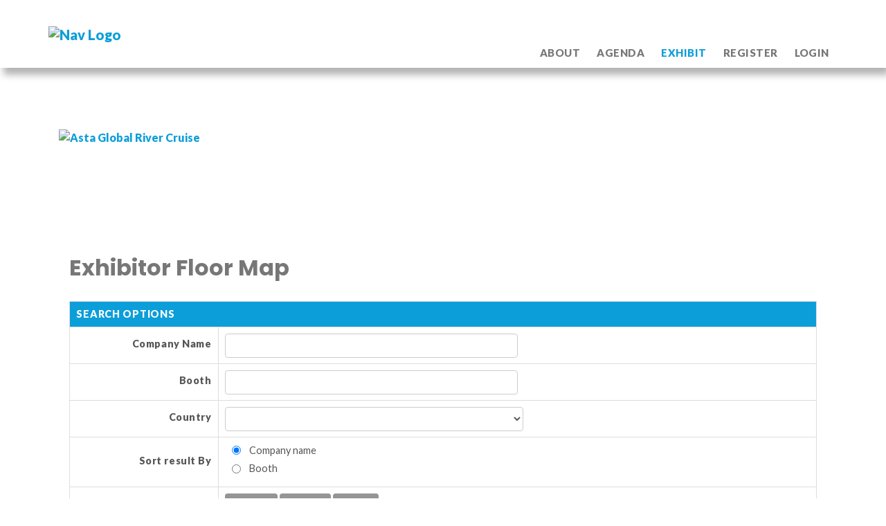

--- FILE ---
content_type: text/html;charset=UTF-8
request_url: https://s1.goeshow.com/asta/globalexpo/2022/exhibit_map.cfm
body_size: 19547
content:

  
<!DOCTYPE html>
<html lang="en">

<head><script type="text/javascript" src="/_cfjs/cfform.js"></script>
<script type="text/javascript" src="/_cfjs/masks.js"></script>

  <meta charset="utf-8"/>
  <meta http-equiv="x-ua-compatible" content="ie=edge"/>
  <meta name="viewport" content="width=device-width, initial-scale=1, shrink-to-fit=no">
  
  <meta name="description" content="">
  <meta name="author" content="">
  <link rel="icon" type="image/png" href="images/sitelook/favicon.png" />
  <link rel="apple-touch-icon" type="image/png" href="images/sitelook/apple-touch-icon.png" />
      
  <!-- Global - Bootstrap v4.3.1 CSS... -->
  <link rel="stylesheet" href="https://cdnjs.cloudflare.com/ajax/libs/twitter-bootstrap/4.3.1/css/bootstrap.min.css">
    
  <!-- Global - Font Awesome Free 5.9.0 CSS -->
  <!-- Commented out for now as Ami is loading both in page setup -->
  
    
  <!-- Global - Owl Carousel v2.3.4 CSS -->
  <link rel="stylesheet" href="https://cdnjs.cloudflare.com/ajax/libs/OwlCarousel2/2.3.4/assets/owl.carousel.css">
  <link rel="stylesheet" href="https://cdnjs.cloudflare.com/ajax/libs/OwlCarousel2/2.3.4/assets/owl.theme.default.css">
  
  <!-- Global - eShow CSS -->
  <link rel="stylesheet" href="/templates/eshow/css/eshow_color.css">


	<!-- Web Fonts -->
	
	<link rel="preconnect" href="https://fonts.googleapis.com">
	<link rel="preconnect" href="https://fonts.gstatic.com" crossorigin>
	<link href="https://fonts.googleapis.com/css2?family=Lato:wght@400;900&family=Poppins:wght@700&display=swap" rel="stylesheet"> 
	
	<!-- Local - Old eShow CSS -->
	
	<link rel="stylesheet" href="css/modules.css" type="text/css">
	<link rel="stylesheet" href="css/forms.css" type="text/css">
	
	<!-- Local - Website/Sitelook and Navigation custom CSS -->
	<link rel="stylesheet" href="css/owl_overrides.css" type="text/css">
	<link rel="stylesheet" href="css/fonts.css">
	<link rel="stylesheet" href="css/siteVariables.css">
	<link rel="stylesheet" href="css/nav_top_responsive.css">
	 
	 
	<link rel="stylesheet" href="css/templateStyles.css">  
	<link rel="stylesheet" href="css/style.css">
		


	<!-- ******** Ami's page setup is loading fontawesome again - will need to look into it. -->
	<!--Current page setup - programming to look and clean up unnecessary css and js-->
	
		<title>Exhibitor Hall Map | ASTA Global River Cruise Expo 2022 </title>
	
		<link rel="canonical" href="www.ASTARiverCruiseExpo.org"/>
	
		<meta name="description" content="Join your colleagues at ASTA Global River Cruise Expo and network with leading executives from all facets of the travel business."/>
	
		<script type="text/javascript" src="https://d2jcgs2q1pxn84.cloudfront.net/_javascripts/dynamicdrive/dhtmltooltip.js?version=2"></script>
		<script type="text/javascript" src="https://d2jcgs2q1pxn84.cloudfront.net/_javascripts/eshow/common.js?version=6"></script>
		<script type="text/javascript" src="https://d2jcgs2q1pxn84.cloudfront.net/_javascripts/jsmx/engine.js"></script>
		<style type="text/css">@import url(https://d2jcgs2q1pxn84.cloudfront.net/_javascripts/jscalendar-1.0/calendar-win2k-1.css);</style>
		<script type="text/javascript" src="https://d2jcgs2q1pxn84.cloudfront.net/_javascripts/jscalendar-1.0/calendar.js"></script>
		<script type="text/javascript" src="https://d2jcgs2q1pxn84.cloudfront.net/_javascripts/jscalendar-1.0/lang/calendar-en.js"></script>
		<script type="text/javascript" src="https://d2jcgs2q1pxn84.cloudfront.net/_javascripts/jscalendar-1.0/calendar-setup.js"></script>
				
		
		<link rel="stylesheet" href="https://d2jcgs2q1pxn84.cloudfront.net/_javascripts/dhtmlmodal/windowfiles/dhtmlwindow.css" type="text/css" />
		<link rel="stylesheet" href="https://d2jcgs2q1pxn84.cloudfront.net/_javascripts/dhtmlmodal/modalfiles/modal.css" type="text/css" />
		<script type="text/javascript" src="https://d2jcgs2q1pxn84.cloudfront.net/_javascripts/dhtmlmodal/windowfiles/dhtmlwindow.js"></script>
		<script type="text/javascript" src="https://d2jcgs2q1pxn84.cloudfront.net/_javascripts/dhtmlmodal/modalfiles/modal.js"></script>
	
		
		
	
	 
	
		<script type="text/javascript" src="https://d2jcgs2q1pxn84.cloudfront.net/_javascripts/ckeditor/ckeditor.js"></script>
	
		<link rel="stylesheet" href="https://cdnjs.cloudflare.com/ajax/libs/font-awesome/5.15.4/css/all.min.css">
  		<link rel="stylesheet" href="https://cdnjs.cloudflare.com/ajax/libs/font-awesome/5.15.4/css/v4-shims.min.css">
	
	
	
	<link rel="stylesheet" href="https://d2jcgs2q1pxn84.cloudfront.net/_templates/eshow/css/eshow_style.css?version=01062026" type="text/css" />
	
	
	

<!-- start: global assets configured by the show level -->


	
<!-- end: global assets configured by the show level -->





 
	<!--end Current page setup-->
  
  
	<!-- Global - Necessary JS ******* Are all of these staying on the head section?????? -->
	<script src="https://cdnjs.cloudflare.com/ajax/libs/jquery/3.3.1/jquery.min.js"></script>
	<script src="https://cdnjs.cloudflare.com/ajax/libs/popper.js/1.14.4/popper.min.js "></script>
	<script src="https://cdnjs.cloudflare.com/ajax/libs/twitter-bootstrap/4.3.1/js/bootstrap.min.js"></script>
	<script src="https://cdnjs.cloudflare.com/ajax/libs/OwlCarousel2/2.3.4/owl.carousel.min.js"></script>
  
	<!-- Global - Datatables -->
	<link rel="stylesheet" href="/templates/assets/vendor/datatables/css/datatables.min.css">
	<script type="text/javascript" src="/templates/assets/vendor/datatables/js/dataTables.min.js"></script>
  
  
	
	


<script type="text/javascript">
<!--
    _CF_checkform1 = function(_CF_this)
    {
        //reset on submit
        _CF_error_exists = false;
        _CF_error_messages = new Array();
        _CF_error_fields = new Object();
        _CF_FirstErrorField = null;


        //display error messages and return success
        if( _CF_error_exists )
        {
            if( _CF_error_messages.length > 0 )
            {
                // show alert() message
                _CF_onErrorAlert(_CF_error_messages);
                // set focus to first form error, if the field supports js focus().
                if( _CF_this[_CF_FirstErrorField].type == "text" )
                { _CF_this[_CF_FirstErrorField].focus(); }

            }
            return false;
        }else {
            return true;
        }
    }
//-->
</script>
</head>


<body class="body-inner">


<!-- Custom website (after body tag) -  page_header custom programming includes code -->








    

<!-- === TOP NAV WITH LOGO === --> 

<style>
/*=== IMPORTANT - to override the default center nav in nav_top_responsive.css - PLEASE CHANGE THERE ===*/
/*== RIGHT or IMPORTANT to use with TOP NAV WITH BRAND LOGO ==*/
.nav-align-items { 
	-webkit-box-pack: end !important; 
	-ms-flex-pack: end !important; 
	justify-content: flex-end !important;
}
#main_top_nav .nav_lvl_1:first-child a { 
	margin-left: 0; 
}
#main_top_nav .nav_lvl_1:last-child a { 
	margin-right: 0; 
}
/*====================*/
</style>



<style>

/* TOP NAV WITH BRAND LOGO 
===========================================================================================================*/
/*#nav-section {
	background-color: var(--navbar-Color1); 
	padding: 0 0 0 0;
	box-shadow: 5px 10px 10px rgba(0,0,0,.30);
	width:100%;
	z-index:999;
	position:fixed;
	top: 0; 
}*/
#nav-section-custom {
	background-color: var(--navbar-Color1); 
	padding: 0 0 0 0;
	box-shadow: 5px 10px 10px rgba(0,0,0,.30);
	width:100%;
	z-index:999;
	position:fixed;
	top: 0; /*var(--breakPoints-minHeight)*/ 
}

/*Custom styling by JCF*/
#top-res-nav {
	flex-direction:row;
	align-items:flex-end;
	min-height:var(--navBar-minHeight); 
}
.navbar-color {
    /*FOR TESTING ONLY*/ /*background-color: rgba(150,150,150,.50) !important;*/
}
#navbarNav {
	/* FOR TESTING ONLY */
	 /*background-color:pink;*/
}
/*=============*/

/* Nav-Brand LOGO
============================================================================================*/
#top-res-nav .brand-logo-area  { 
	/*background-color:yellow;*/ 
	max-width: calc(10% + 25vh);
	margin:0;
	padding:0;
	align-self: center;
}
#top-res-nav .nav-logo {
	max-width: 100%;
	margin: 0 auto;
	padding:0;
}
@media (max-width: 991px) { 
#top-res-nav .brand-logo-area  {
	/*max-width:45%;*/
}
@media (max-width: 767.98px) { 
#top-res-nav .brand-logo-area  {
	/*max-width:65%;*/
}
#top-res-nav .nav-logo {
	/*max-width: 100%;*/
	/*margin: 0 auto;*/
}
}


</style>


<section id="nav-section-custom">


  
	<div id="main-nav" class="container main-nav-container">
		<div class="row">
			<div class="col"> 
			
			
				
				<nav id="top-res-nav" class="navbar navbar-expand-lg navbar-color">
				
					<div class="navbar-brand brand-logo-area">
						<a href="index.cfm">
							<img class="nav-logo" src="images/sitelook/header-nav-logo.png" alt="Nav Logo" >
						</a>
					</div>
				
					<button class="navbar-toggler nav-align-toggler" type="button" data-toggle="collapse" data-target="#navbarNav" 
						aria-controls="navbarNav" aria-expanded="false" aria-label="Toggle navigation">
						<span class="navbar-toggler-icon"></span>
					</button>
					
					<div id="navbarNav" class="collapse navbar-collapse nav-align-items">
						<div class='row-fluid'>
<div class='span12'>
<div id='flyout_top_nav'>
<nav id='main_top_nav'>
<ul id='top_nav_menu' class='clearfix'>
 
						<li class="nav_lvl_1"><A HREF="about.cfm" TARGET="" class="nav_lvl_1 nav_group_10" onmouseover="window.status='About'; return true;" onmouseout="window.status=''; return true;">About</A>
					
									<ul class="nav_group_10">
							
<li class="nav_level_1010"><A HREF="https://s1.goeshow.com/asta/globalexpo/2022/about.cfm" TARGET="" class="nav_lvl_2 nav_group_10 nav_level_1010">About</A></li><li class="nav_level_1011"><A HREF="https://s1.goeshow.com/asta/globalexpo/2022/support.cfm" TARGET="" class="nav_lvl_2 nav_group_10 nav_level_1011">Social Media Campaign</A></li><li class="nav_level_1012"><A HREF="https://s1.goeshow.com/asta/globalexpo/2022/faqs.cfm" TARGET="" class="nav_lvl_2 nav_group_10 nav_level_1012">FAQs</A></li><li class="nav_level_1030"><A HREF="https://s1.goeshow.com/asta/globalexpo/2022/rates.cfm" TARGET="" class="nav_lvl_2 nav_group_10 nav_level_1030">Registration Rates</A></li><li class="nav_level_1050"><A HREF="https://s1.goeshow.com/asta/globalexpo/2022/venue.cfm" TARGET="" class="nav_lvl_2 nav_group_10 nav_level_1050">Venue & Travel</A></li><li class="nav_level_1070"><A HREF="https://s1.goeshow.com/asta/globalexpo/2022/healthsafety.cfm" TARGET="" class="nav_lvl_2 nav_group_10 nav_level_1070">Health & Safety Guidelines</A></li><li class="nav_level_1080"><A HREF="https://s1.goeshow.com/asta/globalexpo/2022/sponsors.cfm" TARGET="" class="nav_lvl_2 nav_group_10 nav_level_1080">Our Sponsors</A></li><li class="nav_level_1095"><A HREF="https://s1.goeshow.com/asta/globalexpo/2022/contact.cfm" TARGET="" class="nav_lvl_2 nav_group_10 nav_level_1095">Contact Us</A></li></ul>
</li>
 
						<li class="nav_lvl_1"><A HREF="program.cfm" TARGET="" class="nav_lvl_1 nav_group_10" onmouseover="window.status='Agenda'; return true;" onmouseout="window.status=''; return true;">Agenda</A>
					
									<ul class="nav_group_20">
							
<li class="nav_level_2010"><A HREF="https://s1.goeshow.com/asta/globalexpo/2022/agenda.cfm" TARGET="" class="nav_lvl_2 nav_group_20 nav_level_2010">Agenda</A></li><li class="nav_level_2015"><A HREF="https://s1.goeshow.com/asta/globalexpo/2022/speakers_all.cfm" TARGET="" class="nav_lvl_2 nav_group_20 nav_level_2015">Speakers</A></li><li class="nav_level_2020"><A HREF="https://s1.goeshow.com/asta/globalexpo/2022/Fams.cfm" TARGET="" class="nav_lvl_2 nav_group_20 nav_level_2020">Educational Journeys</A></li><li class="nav_level_2030"><A HREF="https://s1.goeshow.com/asta/globalexpo/2022/sightseeing.cfm" TARGET="" class="nav_lvl_2 nav_group_20 nav_level_2030">Sightseeing Tours</A></li><li class="nav_level_2040"><A HREF="https://s1.goeshow.com/asta/globalexpo/2022/shipinspections.cfm" TARGET="" class="nav_lvl_2 nav_group_20 nav_level_2040">Ship Inspections</A></li><li class="nav_level_2070"><A HREF="https://s1.goeshow.com/asta/globalexpo/2022/postcruises.cfm" TARGET="" class="nav_lvl_2 nav_group_20 nav_level_2070">Post Cruises</A></li></ul>
</li>
 
						<li class="nav_lvl_1"><A HREF="exhibit.cfm" TARGET="" class="nav_lvl_1 nav_group_10 current_group" onmouseover="window.status='Exhibit'; return true;" onmouseout="window.status=''; return true;">Exhibit</A>
					
									<ul class="nav_group_30">
							
<li class="nav_level_3005"><A HREF="https://s1.goeshow.com/asta/globalexpo/2022/exhibit.cfm" TARGET="" class="nav_lvl_2 nav_group_30 nav_level_3005">Exhibit</A></li><li class="nav_level_3020"><A HREF="https://s1.goeshow.com/asta/globalexpo/2022/exhibit_map.cfm" TARGET="" class="nav_lvl_2 current_page nav_group_30 nav_level_3020">Floor Map</A></li><li class="nav_level_3025"><A HREF="https://s1.goeshow.com/asta/globalexpo/2022/exhdirectory.cfm" TARGET="" class="nav_lvl_2 nav_group_30 nav_level_3025">Exhibitor Directory</A></li><li class="nav_level_3030"><A HREF="https://s1.goeshow.com/asta/globalexpo/2022/Exhibit_Form.cfm" TARGET="" class="nav_lvl_2 nav_group_30 nav_level_3030">Exhibitor Registration/Pricing</A></li></ul>
</li>
 
						<li class="nav_lvl_1"><A HREF="register.cfm" TARGET="" class="nav_lvl_1 nav_group_10" onmouseover="window.status='Register'; return true;" onmouseout="window.status=''; return true;">Register</A>
					
									<ul class="nav_group_50">
							
<li class="nav_level_5010"><A HREF="https://s1.goeshow.com/asta/globalexpo/2022/register.cfm" TARGET="" class="nav_lvl_2 nav_group_50 nav_level_5010">Attendee Registration</A></li></ul>
</li>
 
						<li class="nav_lvl_1"><A HREF="servicecenters.cfm" TARGET="" class="nav_lvl_1 nav_group_10" onmouseover="window.status='Login'; return true;" onmouseout="window.status=''; return true;">Login</A>
					
									<ul class="nav_group_60">
							
<li class="nav_level_6046"><A HREF="https://s1.goeshow.com/asta/globalexpo/2022/asc.cfm" TARGET="" class="nav_lvl_2 nav_group_60 nav_level_6046">Attendee Service Center</A></li><li class="nav_level_6046"><A HREF="https://s1.goeshow.com/asta/globalexpo/2022/gsvideo.cfm" TARGET="" class="nav_lvl_3 nav_group_60 nav_level_6046">General Session</A></li><li class="nav_level_6075"><A HREF="https://s1.goeshow.com/asta/globalexpo/2022/exhibitor_service_center.cfm" TARGET="" class="nav_lvl_2 nav_group_60 nav_level_6075">Exhibitor Service Center</A></li></ul>
</li>
</ul> <!-- End of id=top_nav_menu -->
</nav> <!-- End of id=main_top_nav -->
</div> <!-- End of id=flyout_top_nav -->
</div> <!-- End of class span12 inside row-fluid -->
</div> <!-- End of class row-fluid -->

					</div>
				
				</nav>
			
			</div> <!-- end col -->
		</div> <!-- end row -->
	</div> <!-- end container -->

</section>  <!-- end section -->

	
	
<!-- === HERO INNER === -->




<style>
#hero-inner-section { 
	background: url(images/hero/hero-inner-banner.jpg);
	background-position: center bottom;
	background-repeat:no-repeat;
	background-size: cover;
	-webkit-background-size: cover;
	-moz-background-size: cover;
	-o-background-size: cover;
	margin-top: var(--navBar-minHeight); 
	height: 200px; 
}


#hero-inner-section-agenda { 
	background: url(images/hero/hero-inner-banner.jpg);
	background-position: center bottom;
	background-repeat:no-repeat;
	background-size: cover;
	-webkit-background-size: cover;
	-moz-background-size: cover;
	-o-background-size: cover;
	margin-top: var(--navBar-minHeight); 
	height: 200px; 
}

#hero-inner-section .container,
#hero-inner-section-agenda .container {
	/*background:pink; */
	height:100%;
}
#hero-inner-section .row,
#hero-inner-section-agenda .row {
	/*background:yellow;*/ 
	justify-content: end;
	align-items: center;
	height: 100%;
}
#hero-inner-section .logo-container {
	/*background:red;*/ 
}
#hero-inner-section img {
	/*background:yellow;*/ 
	/*width:100%;*/
}
/*COL-LG*/
@media (max-width: 1199.98px) {
#hero-inner-section {
	height: 160px; 
}
#hero-inner-section .row {
}
}
/*COL-MD*/
@media (max-width: 991.98px) {
#hero-inner-section {
	height: 160px; 
}
#hero-inner-section .row {
	justify-content: center;
}
/*COL-SM*/
@media (max-width: 767.98px) {
#hero-inner-section {
	height: 130px; 
}
#hero-inner-section .row {
	justify-content: center;
}
}
/*COL-XS*/
@media (max-width: 575.98px) {
#hero-inner-section {
	height: 100px; 
}
#hero-inner-section .row {
	justify-content: center;
}
}
</style>


<!-- ============================================================================ -->


            
            
            
	<section id="hero-inner-section">
		
			<!-- HERO OVERLAY -->
			<div class="container">
				<div class="row no-gutters">
				
					<!-- LOGO -->
					<div class="logo-container col-lg-3 col-md-4 col-sm-5 col-5">
						<a href="index.cfm">
							<img class="img-fluid" src="images/hero/AGRCE-hero-logo.png" alt="Asta Global River Cruise">
						</a>
					</div>
		
				</div>
			</div>
	
	</section>
                


<!-- =========================================================================== -->




<!--  PAGE CONTENT ============================================ -->     
<section id="content-section">
<div class="container">
  <div class="row">
  
    <!-- SIDE COLUMN / SIDE NAV ======================================== -->   
    <div id="side-column-content" class="col-lg-3 order-lg-first order-md-last order-sm-last order-last">
      <div class="sidecolumn3"> 
               
		
		
		
        
        
        
        
  
        
      
        </div> <!-- end sidecolumn3 -->  
    </div> <!-- end col-md-3 -->
    <!--END SIDE COLUMN / SIDE NAV ======================================== -->  
  
           
    <!-- ADMIN CONTROLLED CONTENT ======================================= --> 
    <div id="admin-page-content" class="col-lg-12">
      <div class="admincontent9">
        
        <!--Content from Admin and modules starts here -->   
        
		<h1 class="pageTitle">Exhibitor Floor Map</h1>
	<form name="form1" id="form1" action="/asta/globalexpo/2022/exhibit_map.cfm?" method="post" enctype="multipart/form-data" onsubmit="return _CF_checkform1(this)">
		<input type="hidden" name="clear_cache" value="">
		
		
		
		<table width="100%" class="form-table border-table tb-text" id="search_table">
			<tr class="tb-color1">
				<th colspan="2" class="form-table-header">Search Options</th>
			</tr>
			
			
			
				<tr>
					<td class="tb-form-question tb-wide20"><label class="form-label-input bold-text" for="company">Company Name</label></td>
					<td class="td-wide80"> 

		<input type="hidden" id="DS_company" name="DS_company" value="1" alt = "1">
		
		
		
		
		<input  type="text" 
		onKeyUp="" onKeyDown="EnterToTab(event);" onKeyPress="EnterTo(event);" name="company" 
		id="company" value="" 
		size="15" maxlength="150" class="form-field-med" 
		max_word=""  autocomplete="off"  >
		</td>
				</tr>
			
				<tr>
					<td class="tb-form-question tb-wide20"><label class="form-label-input bold-text" for="booth">Booth</label></td>
					<td class="td-wide80"> 

		<input type="hidden" id="DS_booth" name="DS_booth" value="1" alt = "1">
		
		
		
		
		<input  type="text" 
		onKeyUp="" onKeyDown="EnterToTab(event);" onKeyPress="EnterTo(event);" name="booth" 
		id="booth" value="" 
		size="5" maxlength="150" class="form-field-med" 
		max_word=""  autocomplete="off"  >
		</td>
				</tr>
			
				<tr>
					<td class="tb-form-question tb-wide20"><label class="form-label-input bold-text" for="country">Country</label></td>
					<td class="td-wide80"> 
						<select class="form-field-med" id="country" style=""  name="country" >
							
							
							
							
								<option value=""></option>
							
				       			
								<option   value="AF">Afghanistan</option>
							
				       			
								<option   value="AX">Aland Islands</option>
							
				       			
								<option   value="AL">Albania</option>
							
				       			
								<option   value="DZ">Algeria</option>
							
				       			
								<option   value="AS">American Samoa</option>
							
				       			
								<option   value="AD">Andorra</option>
							
				       			
								<option   value="AO">Angola</option>
							
				       			
								<option   value="AI">Anguilla</option>
							
				       			
								<option   value="AQ">Antarctica</option>
							
				       			
								<option   value="AG">Antigua and Barbuda</option>
							
				       			
								<option   value="AR">Argentina</option>
							
				       			
								<option   value="AM">Armenia</option>
							
				       			
								<option   value="AW">Aruba</option>
							
				       			
								<option   value="AU">Australia</option>
							
				       			
								<option   value="AT">Austria</option>
							
				       			
								<option   value="AZ">Azerbaijan</option>
							
				       			
								<option   value="BS">Bahamas</option>
							
				       			
								<option   value="BH">Bahrain</option>
							
				       			
								<option   value="BD">Bangladesh</option>
							
				       			
								<option   value="BB">Barbados</option>
							
				       			
								<option   value="BY">Belarus</option>
							
				       			
								<option   value="BE">Belgium</option>
							
				       			
								<option   value="BZ">Belize</option>
							
				       			
								<option   value="BJ">Benin</option>
							
				       			
								<option   value="BM">Bermuda</option>
							
				       			
								<option   value="BT">Bhutan</option>
							
				       			
								<option   value="BO">Bolivia</option>
							
				       			
								<option   value="BQ">Bonaire, Sint Eustatius and Saba</option>
							
				       			
								<option   value="BA">Bosnia-Herzegovina</option>
							
				       			
								<option   value="BW">Botswana</option>
							
				       			
								<option   value="BV">Bouvet Island</option>
							
				       			
								<option   value="BR">Brazil</option>
							
				       			
								<option   value="IO">British Indian Ocean Territory</option>
							
				       			
								<option   value="BN">Brunei Darussalam</option>
							
				       			
								<option   value="BG">Bulgaria</option>
							
				       			
								<option   value="BF">Burkina Faso</option>
							
				       			
								<option   value="BI">Burundi</option>
							
				       			
								<option   value="CV">Cabo Verde</option>
							
				       			
								<option   value="KH">Cambodia</option>
							
				       			
								<option   value="CM">Cameroon</option>
							
				       			
								<option   value="CA">Canada</option>
							
				       			
								<option   value="KY">Cayman Islands</option>
							
				       			
								<option   value="CF">Central African Republic</option>
							
				       			
								<option   value="TD">Chad</option>
							
				       			
								<option   value="CL">Chile</option>
							
				       			
								<option   value="CN">China</option>
							
				       			
								<option   value="CX">Christmas Island</option>
							
				       			
								<option   value="CC">Cocos (Keeling) Islands</option>
							
				       			
								<option   value="CO">Colombia</option>
							
				       			
								<option   value="KM">Comoros</option>
							
				       			
								<option   value="CG">Congo</option>
							
				       			
								<option   value="CD">Congo, The Democratic Republic of the</option>
							
				       			
								<option   value="CK">Cook Islands</option>
							
				       			
								<option   value="CR">Costa Rica</option>
							
				       			
								<option   value="CI">Cote D'Ivoire (Ivory Coast)</option>
							
				       			
								<option   value="HR">Croatia</option>
							
				       			
								<option   value="CU">Cuba</option>
							
				       			
								<option   value="CW">Curacao</option>
							
				       			
								<option   value="CUW">Curacao</option>
							
				       			
								<option   value="CY">Cyprus</option>
							
				       			
								<option   value="CZ">Czechia</option>
							
				       			
								<option   value="DK">Denmark</option>
							
				       			
								<option   value="DJ">Djibouti</option>
							
				       			
								<option   value="DM">Dominica</option>
							
				       			
								<option   value="DO">Dominican Republic</option>
							
				       			
								<option   value="EC">Ecuador</option>
							
				       			
								<option   value="EG">Egypt</option>
							
				       			
								<option   value="SV">El Salvador</option>
							
				       			
								<option   value="GQ">Equatorial Guinea</option>
							
				       			
								<option   value="ER">Eritrea</option>
							
				       			
								<option   value="EE">Estonia</option>
							
				       			
								<option   value="SZ">Eswatini</option>
							
				       			
								<option   value="ET">Ethiopia</option>
							
				       			
								<option   value="FK">Falkland Islands</option>
							
				       			
								<option   value="FO">Faroe Islands</option>
							
				       			
								<option   value="FJ">Fiji</option>
							
				       			
								<option   value="FI">Finland</option>
							
				       			
								<option   value="FR">France</option>
							
				       			
								<option   value="GF">French Guiana</option>
							
				       			
								<option   value="PF">French Polynesia</option>
							
				       			
								<option   value="TF">French Southern Territories</option>
							
				       			
								<option   value="GA">Gabon</option>
							
				       			
								<option   value="GM">Gambia</option>
							
				       			
								<option   value="GE">Georgia</option>
							
				       			
								<option   value="DE">Germany</option>
							
				       			
								<option   value="GH">Ghana</option>
							
				       			
								<option   value="GI">Gibraltar</option>
							
				       			
								<option   value="GR">Greece</option>
							
				       			
								<option   value="GL">Greenland</option>
							
				       			
								<option   value="GD">Grenada</option>
							
				       			
								<option   value="GP">Guadeloupe</option>
							
				       			
								<option   value="GU">Guam</option>
							
				       			
								<option   value="GT">Guatemala</option>
							
				       			
								<option   value="GG">Guernsey</option>
							
				       			
								<option   value="GN">Guinea</option>
							
				       			
								<option   value="GW">Guinea Bissau</option>
							
				       			
								<option   value="GY">Guyana</option>
							
				       			
								<option   value="HT">Haiti</option>
							
				       			
								<option   value="HM">Heard Island and McDonald Islands</option>
							
				       			
								<option   value="VA">Holy See (Vatican City State)</option>
							
				       			
								<option   value="HN">Honduras</option>
							
				       			
								<option   value="HK">Hong Kong</option>
							
				       			
								<option   value="HU">Hungary</option>
							
				       			
								<option   value="IS">Iceland</option>
							
				       			
								<option   value="IN">India</option>
							
				       			
								<option   value="ID">Indonesia</option>
							
				       			
								<option   value="IR">Iran, Islamic Republic of</option>
							
				       			
								<option   value="IQ">Iraq</option>
							
				       			
								<option   value="IE">Ireland</option>
							
				       			
								<option   value="IM">Isle of Man</option>
							
				       			
								<option   value="IL">Israel</option>
							
				       			
								<option   value="IT">Italy</option>
							
				       			
								<option   value="JM">Jamaica</option>
							
				       			
								<option   value="JP">Japan</option>
							
				       			
								<option   value="JE">Jersey</option>
							
				       			
								<option   value="JO">Jordan</option>
							
				       			
								<option   value="KZ">Kazakhstan</option>
							
				       			
								<option   value="KE">Kenya</option>
							
				       			
								<option   value="KI">Kiribati</option>
							
				       			
								<option   value="KP">Korea, Democratic People's Republic of</option>
							
				       			
								<option   value="KR">Korea, Republic of</option>
							
				       			
								<option   value="KW">Kuwait</option>
							
				       			
								<option   value="KG">Kyrgyzstan</option>
							
				       			
								<option   value="LA">Lao People's Democratic Republic</option>
							
				       			
								<option   value="LV">Latvia</option>
							
				       			
								<option   value="LB">Lebanon</option>
							
				       			
								<option   value="LS">Lesotho</option>
							
				       			
								<option   value="LR">Liberia</option>
							
				       			
								<option   value="LY">Libya</option>
							
				       			
								<option   value="LI">Liechtenstein</option>
							
				       			
								<option   value="LT">Lithuania</option>
							
				       			
								<option   value="LU">Luxembourg</option>
							
				       			
								<option   value="MO">Macao</option>
							
				       			
								<option   value="MG">Madagascar</option>
							
				       			
								<option   value="MW">Malawi</option>
							
				       			
								<option   value="MY">Malaysia</option>
							
				       			
								<option   value="MV">Maldives</option>
							
				       			
								<option   value="ML">Mali</option>
							
				       			
								<option   value="MT">Malta</option>
							
				       			
								<option   value="MH">Marshall Islands</option>
							
				       			
								<option   value="MQ">Martinique</option>
							
				       			
								<option   value="MR">Mauritania</option>
							
				       			
								<option   value="MU">Mauritius</option>
							
				       			
								<option   value="YT">Mayotte</option>
							
				       			
								<option   value="MX">Mexico</option>
							
				       			
								<option   value="FM">Micronesia, Federated States of</option>
							
				       			
								<option   value="MD">Moldova, Republic of</option>
							
				       			
								<option   value="MC">Monaco</option>
							
				       			
								<option   value="MN">Mongolia</option>
							
				       			
								<option   value="ME">Montenegro</option>
							
				       			
								<option   value="MS">Montserrat</option>
							
				       			
								<option   value="MA">Morocco</option>
							
				       			
								<option   value="MZ">Mozambique</option>
							
				       			
								<option   value="MM">Myanmar</option>
							
				       			
								<option   value="NA">Namibia</option>
							
				       			
								<option   value="NR">Nauru</option>
							
				       			
								<option   value="NP">Nepal</option>
							
				       			
								<option   value="NL">Netherlands</option>
							
				       			
								<option   value="NC">New Caledonia</option>
							
				       			
								<option   value="NZ">New Zealand</option>
							
				       			
								<option   value="NI">Nicaragua</option>
							
				       			
								<option   value="NE">Niger</option>
							
				       			
								<option   value="NG">Nigeria</option>
							
				       			
								<option   value="NU">Niue</option>
							
				       			
								<option   value="NF">Norfolk Island</option>
							
				       			
								<option   value="MK">North Macedonia</option>
							
				       			
								<option   value="MP">Northern Mariana Islands</option>
							
				       			
								<option   value="NO">Norway</option>
							
				       			
								<option   value="OM">Oman</option>
							
				       			
								<option   value="PK">Pakistan</option>
							
				       			
								<option   value="PW">Palau</option>
							
				       			
								<option   value="PS">Palestine, State of</option>
							
				       			
								<option   value="PA">Panama</option>
							
				       			
								<option   value="PG">Papua New Guinea</option>
							
				       			
								<option   value="PY">Paraguay</option>
							
				       			
								<option   value="PE">Peru</option>
							
				       			
								<option   value="PH">Philippines</option>
							
				       			
								<option   value="PN">Pitcairn</option>
							
				       			
								<option   value="PL">Poland</option>
							
				       			
								<option   value="PT">Portugal</option>
							
				       			
								<option   value="PR">Puerto Rico</option>
							
				       			
								<option   value="QA">Qatar</option>
							
				       			
								<option   value="RE">Reunion</option>
							
				       			
								<option   value="RO">Romania</option>
							
				       			
								<option   value="RU">Russian Federation</option>
							
				       			
								<option   value="RW">Rwanda</option>
							
				       			
								<option   value="BL">Saint Barthelemy</option>
							
				       			
								<option   value="SH">Saint Helena, Ascension and Tristan Da Cunha</option>
							
				       			
								<option   value="KN">Saint Kitts and Nevis</option>
							
				       			
								<option   value="LC">Saint Lucia</option>
							
				       			
								<option   value="MF">Saint Martin</option>
							
				       			
								<option   value="PM">Saint Pierre and Miquelon</option>
							
				       			
								<option   value="VC">Saint Vincent and the Grenadines</option>
							
				       			
								<option   value="WS">Samoa</option>
							
				       			
								<option   value="SM">San Marino</option>
							
				       			
								<option   value="ST">Sao Tome and Principe</option>
							
				       			
								<option   value="SA">Saudi Arabia</option>
							
				       			
								<option   value="SN">Senegal</option>
							
				       			
								<option   value="RS">Serbia</option>
							
				       			
								<option   value="SC">Seychelles</option>
							
				       			
								<option   value="SL">Sierra Leone</option>
							
				       			
								<option   value="SG">Singapore</option>
							
				       			
								<option   value="SX">Sint Maarten</option>
							
				       			
								<option   value="SK">Slovakia</option>
							
				       			
								<option   value="SI">Slovenia</option>
							
				       			
								<option   value="SB">Solomon Islands</option>
							
				       			
								<option   value="SO">Somalia</option>
							
				       			
								<option   value="ZA">South Africa</option>
							
				       			
								<option   value="GS">South Georgia and the South Sandwich Islands</option>
							
				       			
								<option   value="SS">South Sudan</option>
							
				       			
								<option   value="ES">Spain</option>
							
				       			
								<option   value="LK">Sri Lanka</option>
							
				       			
								<option   value="SD">Sudan</option>
							
				       			
								<option   value="SR">Suriname</option>
							
				       			
								<option   value="SJ">Svalbard and Jan Mayen</option>
							
				       			
								<option   value="SE">Sweden</option>
							
				       			
								<option   value="CH">Switzerland</option>
							
				       			
								<option   value="SY">Syrian Arab republic</option>
							
				       			
								<option   value="TW">Taiwan</option>
							
				       			
								<option   value="TJ">Tajikistan</option>
							
				       			
								<option   value="TZ">Tanzania, United Republic of</option>
							
				       			
								<option   value="TH">Thailand</option>
							
				       			
								<option   value="TL">Timor-Leste</option>
							
				       			
								<option   value="TG">Togo</option>
							
				       			
								<option   value="TK">Tokelau</option>
							
				       			
								<option   value="TO">Tonga</option>
							
				       			
								<option   value="TT">Trinidad and Tobago</option>
							
				       			
								<option   value="TN">Tunisia</option>
							
				       			
								<option   value="TR">Turkiye</option>
							
				       			
								<option   value="TM">Turkmenistan</option>
							
				       			
								<option   value="TC">Turks and Caicos Islands</option>
							
				       			
								<option   value="TV">Tuvalu</option>
							
				       			
								<option   value="UG">Uganda</option>
							
				       			
								<option   value="UA">Ukraine</option>
							
				       			
								<option   value="AE">United Arab Emirates</option>
							
				       			
								<option   value="GB">United Kingdom</option>
							
				       			
								<option   value="US">United States</option>
							
				       			
								<option   value="UY">Uruguay</option>
							
				       			
								<option   value="UM">US Minor Islands</option>
							
				       			
								<option   value="UZ">Uzbekistan</option>
							
				       			
								<option   value="VU">Vanuatu</option>
							
				       			
								<option   value="VE">Venezuela (Bolivarian Republic)</option>
							
				       			
								<option   value="VN">Viet Nam</option>
							
				       			
								<option   value="VG">Virgin Islands (British)</option>
							
				       			
								<option   value="VI">Virgin Islands (USA)</option>
							
				       			
								<option   value="WF">Wallis And Futuna</option>
							
				       			
								<option   value="EH">Western Sahara</option>
							
				       			
								<option   value="YE">Yemen</option>
							
				       			
								<option   value="ZM">Zambia</option>
							
				       			
								<option   value="ZW">Zimbabwe</option>
							
						</select>
					
		<input type="hidden" id="DS_country" name="DS_country" value="1">
		</td>
				</tr>
			
				<tr>
					
					<tr>
						<td class="tb-form-question tb-wide20"><label class="form-label-input bold-text" for="sort_by">Sort result By</label></td>
						<td class="td-wide80">
							
				<input type="hidden" id="DS_sort_by" name="DS_sort_by" value="1">
				
			  	 <fieldset>
				    <legend class="form-hidden"></legend>
					
					
			  
					  		<input type="hidden" name="sort_by_current" value="company_name">
						
				      
				      <div class="form-radio-check">
				      
								<input  class="form-input-rc" style="" id="ID_sort_by_1" name="sort_by"  onclick="" type="radio" value="company_name" onKeyDown="EnterToTab(event);" onKeyPress="EnterTo(event);" checked><label class="form-label-rc" for="ID_sort_by_1">Company name</label> 

					</div>
				  
				      
				      <div class="form-radio-check">
				      
								<input  class="form-input-rc" style="" id="ID_sort_by_2" name="sort_by"  onclick="" type="radio" value="booth_no" onKeyDown="EnterToTab(event);" onKeyPress="EnterTo(event);" ><label class="form-label-rc" for="ID_sort_by_2">Booth</label> 

					</div>
				  
			  
			 	 </fieldset>
			 
						</td>
					</tr>
				</tr>
			
			
			
			<tr>
				<td height="40" align="right" nowrap class="lightbg1">&nbsp;</td>
				<td class="bgcolorw">
				<input type="submit" onclick="clear_cache.value=1" name="btnSearch" value=" Search ">
				<input type="submit" onclick="clear_cache.value=1" name="btnList" value=" List All ">
				<input type="submit" onclick="clear_cache.value=1" name="btnClear" value=" Clear ">
				
				
				
				
				</td>
			</tr>

		</table>
		
		</form>


<style type="text/css"> @import "https://d2jcgs2q1pxn84.cloudfront.net/_javascripts/eshow/map.css";</style>










	

<script type="text/javascript">

	var xpage = "https://s1.goeshow.com/asta/globalexpo/2022/profile.cfm?";


/***********************************************
* Dynamic Ajax Content- Dynamic Drive DHTML code library (www.dynamicdrive.com)
* This notice MUST stay intact for legal use
* Visit Dynamic Drive at http://www.dynamicdrive.com/ for full source code
***********************************************/
var bustcachevar=1 //bust potential caching of external pages after initial request? (1=yes, 0=no)
var loadedobjects=""
var rootdomain="http://"+window.location.hostname
var bustcacheparameter=""

function ajaxpage(url, containerid){
var page_request = false
if (window.XMLHttpRequest) // if Mozilla, Safari etc
page_request = new XMLHttpRequest()
else if (window.ActiveXObject){ // if IE
try {
page_request = new ActiveXObject("Msxml2.XMLHTTP")
} 
catch (e){
try{
page_request = new ActiveXObject("Microsoft.XMLHTTP")
}
catch (e){}
}
}
else
return false
page_request.onreadystatechange=function(){
loadpage(page_request, containerid)
}
if (bustcachevar) //if bust caching of external page
bustcacheparameter=(url.indexOf("?")!=-1)? "&"+new Date().getTime() : "?"+new Date().getTime()
page_request.open('GET', url+bustcacheparameter, true)
page_request.send(null)
}

function loadpage(page_request, containerid){
if (page_request.readyState == 4 && (page_request.status==200 || window.location.href.indexOf("http")==-1))
document.getElementById(containerid).innerHTML=page_request.responseText;
}

function loadobjs(){
if (!document.getElementById)
return
for (i=0; i<arguments.length; i++){
var file=arguments[i]
var fileref=""
if (loadedobjects.indexOf(file)==-1){ //Check to see if this object has not already been added to page before proceeding
if (file.indexOf(".js")!=-1){ //If object is a js file
fileref=document.createElement('script')
fileref.setAttribute("type","text/javascript");
fileref.setAttribute("src", file);
}
else if (file.indexOf(".css")!=-1){ //If object is a css file
fileref=document.createElement("link")
fileref.setAttribute("rel", "stylesheet");
fileref.setAttribute("type", "text/css");
fileref.setAttribute("href", file);
}
}
if (fileref!=""){
document.getElementsByTagName("head").item(0).appendChild(fileref)
loadedobjects+=file+" " //Remember this object as being already added to page
}
}
}

function escript(xresult) {
	var xindex1 = xresult.indexOf("<escript>");
	var xindex2 = xresult.indexOf("</escript>");
	xscript = xresult.substring(xindex1+9,xindex2);
	console.log(xscript);
	eval(xscript);
	return
 }

 function map_profile(xexhibitor,xbooth,xformat) {
	ddrivetip("map_profile_div",475);
	ajaxpage(xpage + "profile_name=../exhibitor/map_profile&xtemplate&xcustom_header&exhibitor_key=" + xexhibitor+"&booth_no="+xbooth + "&format=" + xformat,"dhtmltooltip");
	return
 }

 function map_sp(xspace_key,xformat) {
	ddrivetip("map_space_div",275);
	ajaxpage(xpage + "profile_name=../exhibitor/map_sp&xtemplate&xcustom_header&space_key=" + xspace_key + "&format=" + xformat,"dhtmltooltip");
	return
 }

 function map_hot(xhot_key,xformat) {
	ddrivetip("map_hot_spot",375);
	ajaxpage(xpage + "profile_name=../exhibitor/map_hot&xcustom_header&xtemplate&hot_key=" + xhot_key + "&format=" + xformat,"dhtmltooltip");
	return
 }

function resize(){
		var viewportwidth;
	 	var viewportheight;
		 // the more standards compliant browsers (mozilla/netscape/opera/IE7) use window.innerWidth and window.innerHeight
	 	if (typeof window.innerWidth != 'undefined')
		 {
		   viewportwidth = window.innerWidth,
		   viewportheight = window.innerHeight
		 }
		 
		// IE6 in standards compliant mode (i.e. with a valid doctype as the first line in the document)
		
		 else if (typeof document.documentElement != 'undefined'
		     && typeof document.documentElement.clientWidth !=
		     'undefined' && document.documentElement.clientWidth != 0)
		 {
		   viewportwidth = document.documentElement.clientWidth,
		   viewportheight = document.documentElement.clientHeight
		 }
		 
		 // older versions of IE
		 
		 else
		 {
		   viewportwidth = document.getElementsByTagName('body')[0].clientWidth,
		   viewportheight = document.getElementsByTagName('body')[0].clientHeight
		 }
		htmlheight = viewportheight-92;
		htmlwidth = viewportwidth-300;
		document.getElementById("wn2").style.height = htmlheight + 'px';
		document.getElementById("wn2").style.width = htmlwidth + 'px';
		document.getElementById("company_search_frame").style.height=htmlheight + 'px';
		
} 
/*************************************************************************
end www.dyn-web.com
*************************************************************************/

/************************************************************************
get mouse click cooridinates to show processing
*************************************************************************/
function point_it(event){
    pos_x = event.offsetX?(event.offsetX):event.pageX-document.getElementById("map_container").offsetLeft;
    pos_y = event.offsetY?(event.offsetY):event.pageY-document.getElementById("map_container").offsetTop;
}

// John made mistake 09/29/2017 polygon fill 
function point_it_add_new_point(event){
    pos_x = event.offsetX?(event.offsetX):event.pageX-document.getElementById("map_container").offsetLeft;
    pos_y = event.offsetY?(event.offsetY):event.pageY-document.getElementById("map_container").offsetTop;
}


/************************************************************************
remove div
*************************************************************************/
/* 11/14/2019 john changed name as  cannot use parent as a variable */
function remove_div(xdiv_name){
	var browserName=navigator.userAgent; 
	var xfound = browserName.search("Trident");
	if (xfound > 0)
	{
	proc = document.getElementById(xdiv_name);
	proc.removeNode(true);}
	else
	{	
	let lparent = document.getElementById('selection_lyr');
	child = document.getElementById(xdiv_name);
	lparent.removeChild(child);
	}	
	return
}

 
</script>

	




	


     <script>
	   inv_mast_key='EA8E3ABE-9C25-AF3A-5784-6F60654D5EC7';
	 </script>
   
		<div id="area_map_div" style="width:0px; height:0px">
			<map name='M726176660CCAEB1180C0001B21D7CC1120260106193954015512' id='image_map'><area shape="rect" coords="192,89,207,104" onclick="sp('B16')"  onMouseOver="map_profile('4207AC5E-6048-EC11-80F0-AE0C40545FF0','B16','attendee');" onMouseOut="hideddrivetip()"><area shape="rect" coords="192,113,207,129" onclick="sp('B18')"  onMouseOver="map_profile('5155535C-4749-EC11-80F0-AE0C40545FF0','B18','attendee');" onMouseOut="hideddrivetip()"><area shape="rect" coords="192,138,207,154" onclick="sp('B20')"  onMouseOver="map_profile('3DF68EA3-744B-EC11-80F0-AE0C40545FF0','B20','attendee');" onMouseOut="hideddrivetip()"><area shape="rect" coords="192,165,207,180" onclick="sp('B22')"  onMouseOver="map_profile('F2FCAAEE-3A28-EC11-80EE-87E876DB4127','B22','attendee');" onMouseOut="hideddrivetip()"><area shape="rect" coords="192,189,207,205" onclick="sp('B24')"  onMouseOver="map_profile('8DCBDE2C-8B28-EC11-80EE-87E876DB4127','B24','attendee');" onMouseOut="hideddrivetip()"><area shape="rect" coords="50,95,66,110" onclick="sp('B78')"  onMouseOver="map_profile('8D6630AD-D259-EC11-80F0-AE0C40545FF0','B78','attendee');" onMouseOut="hideddrivetip()"><area shape="rect" coords="50,126,66,141" onclick="sp('B80')"  onMouseOver="map_profile('E51839B7-4C75-EC11-80F1-AE54589E71F4','B80','attendee');" onMouseOut="hideddrivetip()"><area shape="rect" coords="50,157,66,172" onclick="sp('B82')"  onMouseOver="map_profile('26BD4D4B-E74D-EC11-80F0-AE0C40545FF0','B82','attendee');" onMouseOut="hideddrivetip()"><area shape="rect" coords="66,79,81,95"   onMouseOver="map_sp('6109FAEB-C3E4-EB11-80EE-87E876DB4127','attendee');" onMouseOut='hideddrivetip()'><area shape="rect" coords="66,110,81,126" onclick="sp('B72')"  onMouseOver="map_profile('FF17C287-2149-EC11-80F0-AE0C40545FF0','B72','attendee');" onMouseOut="hideddrivetip()"><area shape="rect" coords="66,141,81,157" onclick="sp('B70')"  onMouseOver="map_profile('CA924AAA-BE56-EC11-80F0-AE0C40545FF0','B70','attendee');" onMouseOut="hideddrivetip()"><area shape="rect" coords="66,172,81,188" onclick="sp('B68')"  onMouseOver="map_profile('000BE23A-684C-EC11-80F0-AE0C40545FF0','B68','attendee');" onMouseOut="hideddrivetip()"><area shape="rect" coords="66,203,81,219" onclick="sp('B66')"  onMouseOver="map_profile('2B094362-2547-EC11-80F0-AE0C40545FF0','B66','attendee');" onMouseOut="hideddrivetip()"><area shape="rect" coords="97,64,112,79" onclick="sp('B56')"  onMouseOver="map_profile('F4953740-C34E-EC11-80F0-AE0C40545FF0','B56','attendee');" onMouseOut="hideddrivetip()"><area shape="rect" coords="97,95,112,110" onclick="sp('B58')"  onMouseOver="map_profile('F443ABF9-F54D-EC11-80F0-AE0C40545FF0','B58','attendee');" onMouseOut="hideddrivetip()"><area shape="rect" coords="97,126,112,141" onclick="sp('B60')"  onMouseOver="map_profile('FF4D1005-4875-EC11-80F1-AE54589E71F4','B60','attendee');" onMouseOut="hideddrivetip()"><area shape="rect" coords="97,157,112,172" onclick="sp('B62')"  onMouseOver="map_profile('DCC3B947-4A75-EC11-80F1-AE54589E71F4','B62','attendee');" onMouseOut="hideddrivetip()"><area shape="rect" coords="97,188,112,203" onclick="sp('B64')"  onMouseOver="map_profile('7119C7ED-8A4B-EC11-80F0-AE0C40545FF0','B64','attendee');" onMouseOut="hideddrivetip()"><area shape="rect" coords="112,203,128,219" onclick="sp('B46')"  onMouseOver="map_profile('53AED07F-6648-EC11-80F0-AE0C40545FF0','B46','attendee');" onMouseOut="hideddrivetip()"><area shape="rect" coords="112,79,128,95" onclick="sp('B54')"  onMouseOver="map_profile('BA788927-3248-EC11-80F0-AE0C40545FF0','B54','attendee');" onMouseOut="hideddrivetip()"><area shape="rect" coords="112,110,128,126" onclick="sp('B52')"  onMouseOver="map_profile('3B836403-5B48-EC11-80F0-AE0C40545FF0','B52','attendee');" onMouseOut="hideddrivetip()"><area shape="rect" coords="112,141,128,157" onclick="sp('B50')"  onMouseOver="map_profile('3F4F6C7B-CD4B-EC11-80F0-AE0C40545FF0','B50','attendee');" onMouseOut="hideddrivetip()"><area shape="rect" coords="112,172,128,188" onclick="sp('B48')"  onMouseOver="map_profile('CADFD22D-2E49-EC11-80F0-AE0C40545FF0','B48','attendee');" onMouseOut="hideddrivetip()"><area shape="rect" coords="145,64,161,79" onclick="sp('B36')"  onMouseOver="map_profile('ADCEF786-4C49-EC11-80F0-AE0C40545FF0','B36','attendee');" onMouseOut="hideddrivetip()"><area shape="rect" coords="145,95,161,110" onclick="sp('B38')"  onMouseOver="map_profile('2CD725D9-474C-EC11-80F0-AE0C40545FF0','B38','attendee');" onMouseOut="hideddrivetip()"><area shape="rect" coords="145,126,161,141" onclick="sp('B40')"  onMouseOver="map_profile('365B9ED2-0C49-EC11-80F0-AE0C40545FF0','B40','attendee');" onMouseOut="hideddrivetip()"><area shape="rect" coords="145,157,161,172" onclick="sp('B42')"  onMouseOver="map_profile('AF609D1F-2649-EC11-80F0-AE0C40545FF0','B42','attendee');" onMouseOut="hideddrivetip()"><area shape="rect" coords="145,188,161,203" onclick="sp('B44')"  onMouseOver="map_profile('8B9AE763-8A4B-EC11-80F0-AE0C40545FF0','B44','attendee');" onMouseOut="hideddrivetip()"><area shape="rect" coords="161,203,176,219" onclick="sp('B26')"  onMouseOver="map_profile('0857C018-700B-EC11-80EE-87E876DB4127','B26','attendee');" onMouseOut="hideddrivetip()"><area shape="rect" coords="161,79,176,95" onclick="sp('B34')"  onMouseOver="map_profile('CA919A05-A248-EC11-80F0-AE0C40545FF0','B34','attendee');" onMouseOut="hideddrivetip()"><area shape="rect" coords="161,110,176,126" onclick="sp('B32')"  onMouseOver="map_profile('886E0C36-4B49-EC11-80F0-AE0C40545FF0','B32','attendee');" onMouseOut="hideddrivetip()"><area shape="rect" coords="161,141,176,157" onclick="sp('B30')"  onMouseOver="map_profile('7783BF2F-6820-EC11-80EE-87E876DB4127','B30','attendee');" onMouseOut="hideddrivetip()"><area shape="rect" coords="161,172,176,188" onclick="sp('B28')"  onMouseOver="map_profile('AC052CC1-2B0C-EC11-80EE-87E876DB4127','B28','attendee');" onMouseOut="hideddrivetip()"><area shape="rect" coords="192,64,207,79" onclick="sp('B14')"  onMouseOver="map_profile('B7D8A310-025A-EC11-80F0-AE0C40545FF0','B14','attendee');" onMouseOut="hideddrivetip()"><area shape="rect" coords="207,200,223,216" onclick="sp('B2')"  onMouseOver="map_profile('D8FFCB73-3E5C-EC11-80F0-AE0C40545FF0','B2','attendee');" onMouseOut="hideddrivetip()"><area shape="rect" coords="207,76,223,92" onclick="sp('B12')"  onMouseOver="map_profile('CA342A63-4358-EC11-80F0-AE0C40545FF0','B12','attendee');" onMouseOut="hideddrivetip()"><area shape="rect" coords="207,101,223,117" onclick="sp('B10')"  onMouseOver="map_profile('26060438-9D57-EC11-80F0-AE0C40545FF0','B10','attendee');" onMouseOut="hideddrivetip()"><area shape="rect" coords="207,126,223,141" onclick="sp('B8')"  onMouseOver="map_profile('845BDD0F-2D90-EC11-80F1-AE54589E71F4','B8','attendee');" onMouseOut="hideddrivetip()"><area shape="rect" coords="207,151,223,166" onclick="sp('B6')"  onMouseOver="map_profile('96691FB5-3559-EC11-80F0-AE0C40545FF0','B6','attendee');" onMouseOut="hideddrivetip()"><area shape="rect" coords="207,177,223,192" onclick="sp('B4')"  onMouseOver="map_profile('E0CE3FFF-DB52-EC11-80F0-AE0C40545FF0','B4','attendee');" onMouseOut="hideddrivetip()"><area shape="rect" coords="50,64,66,79" onclick="sp('B76')"  onMouseOver="map_profile('C7267112-057E-EC11-80F1-AE54589E71F4','B76','attendee');" onMouseOut="hideddrivetip()"><area shape="rect" coords="593,121,609,137" onclick="sp('L50')"  onMouseOver="map_profile('22CF8176-2590-EC11-80F1-AE54589E71F4','L50','attendee');" onMouseOut="hideddrivetip()"><area shape="rect" coords="593,144,609,160" onclick="sp('L48')"  onMouseOver="map_profile('60ED8CA2-B64B-EC11-80F0-AE0C40545FF0','L48','attendee');" onMouseOut="hideddrivetip()"><area shape="rect" coords="593,160,609,175" onclick="sp('L22')"  onMouseOver="map_profile('CAF8199D-097E-EC11-80F1-AE54589E71F4','L22','attendee');" onMouseOut="hideddrivetip()"><area shape="rect" coords="595,189,610,204" onclick="sp('L20')"  onMouseOver="map_profile('6AFD3562-1384-EC11-80F1-AE54589E71F4','L20','attendee');" onMouseOut="hideddrivetip()"><area shape="rect" coords="615,144,630,160" onclick="sp('L46')"  onMouseOver="map_profile('2DAE6EF3-958E-EC11-80F1-AE54589E71F4','L46','attendee');" onMouseOut="hideddrivetip()"><area shape="rect" coords="615,160,630,175" onclick="sp('L24')"  onMouseOver="map_profile('3A539C4E-3B80-EC11-80F1-AE54589E71F4','L24','attendee');" onMouseOut="hideddrivetip()"><area shape="rect" coords="638,193,654,209" onclick="sp('L18')"  onMouseOver="map_profile('6990F871-9180-EC11-80F1-AE54589E71F4','L18','attendee');" onMouseOut="hideddrivetip()"><area shape="rect" coords="638,144,654,160" onclick="sp('L44')"  onMouseOver="map_profile('F92FAF51-9447-EC11-80F0-AE0C40545FF0','L44','attendee');" onMouseOut="hideddrivetip()"><area shape="rect" coords="638,160,654,175" onclick="sp('L26')"  onMouseOver="map_profile('9AB3E4C1-257D-EC11-80F1-AE54589E71F4','L26','attendee');" onMouseOut="hideddrivetip()"><area shape="rect" coords="641,117,657,132" onclick="sp('L52')"  onMouseOver="map_profile('52BDA5DD-0E49-EC11-80F0-AE0C40545FF0','L52','attendee');" onMouseOut="hideddrivetip()"><area shape="rect" coords="663,221,678,237"   onMouseOver="map_sp('45BCFE98-DD85-EC11-80F1-AE54589E71F4','attendee');" onMouseOut='hideddrivetip()'><area shape="rect" coords="663,86,678,102"   onMouseOver="map_sp('04847BBE-DC85-EC11-80F1-AE54589E71F4','attendee');" onMouseOut='hideddrivetip()'><area shape="rect" coords="663,144,678,160" onclick="sp('L42')"  onMouseOver="map_profile('8D52A7E7-6A9A-EC11-80F1-AE54589E71F4','L42','attendee');" onMouseOut="hideddrivetip()"><area shape="rect" coords="663,160,678,175" onclick="sp('L28')"  onMouseOver="map_profile('99B422D4-395C-EC11-80F0-AE0C40545FF0','L28','attendee');" onMouseOut="hideddrivetip()"><area shape="rect" coords="664,193,680,209" onclick="sp('L16')"  onMouseOver="map_profile('DBCA0E43-314C-EC11-80F0-AE0C40545FF0','L16','attendee');" onMouseOut="hideddrivetip()"><area shape="rect" coords="666,117,682,132" onclick="sp('L54')"  onMouseOver="map_profile('971B713B-4C48-EC11-80F0-AE0C40545FF0','L54','attendee');" onMouseOut="hideddrivetip()"><area shape="rect" coords="688,221,703,237" onclick="sp('L4')"  onMouseOver="map_profile('07DC3EF2-3F97-EC11-80F1-AE54589E71F4','L4','attendee');" onMouseOut="hideddrivetip()"><area shape="rect" coords="688,86,703,102"   onMouseOver="map_sp('1618CCC4-DC85-EC11-80F1-AE54589E71F4','attendee');" onMouseOut='hideddrivetip()'><area shape="rect" coords="694,120,709,136" onclick="sp('L56')"  onMouseOver="map_profile('45C13114-1549-EC11-80F0-AE0C40545FF0','L56','attendee');" onMouseOut="hideddrivetip()"><area shape="rect" coords="694,145,709,161" onclick="sp('L40')"  onMouseOver="map_profile('50C57BD4-0CFA-EB11-80EE-87E876DB4127','L40','attendee');" onMouseOut="hideddrivetip()"><area shape="rect" coords="694,167,709,182" onclick="sp('L30')"  onMouseOver="map_profile('9D86A37D-3453-EC11-80F0-AE0C40545FF0','L30','attendee');" onMouseOut="hideddrivetip()"><area shape="rect" coords="694,189,709,204" onclick="sp('L14')"  onMouseOver="map_profile('03AB9893-D056-EC11-80F0-AE0C40545FF0','L14','attendee');" onMouseOut="hideddrivetip()"><area shape="rect" coords="709,119,725,134"   onMouseOver="map_sp('2EFB8C4B-DE85-EC11-80F1-AE54589E71F4','attendee');" onMouseOut='hideddrivetip()'><area shape="rect" coords="709,144,725,159" onclick="sp('L38')"  onMouseOver="map_profile('498A36F8-358F-EC11-80F1-AE54589E71F4','L38','attendee');" onMouseOut="hideddrivetip()"><area shape="rect" coords="709,167,725,182" onclick="sp('L32')"  onMouseOver="map_profile('EBE0972D-448F-EC11-80F1-AE54589E71F4','L32','attendee');" onMouseOut="hideddrivetip()"><area shape="rect" coords="709,189,725,204" onclick="sp('L12')"  onMouseOver="map_profile('B613C8E3-CE4D-EC11-80F0-AE0C40545FF0','L12','attendee');" onMouseOut="hideddrivetip()"><area shape="rect" coords="711,86,726,102"   onMouseOver="map_sp('597A00D0-DC85-EC11-80F1-AE54589E71F4','attendee');" onMouseOut='hideddrivetip()'><area shape="rect" coords="713,221,728,237"   onMouseOver="map_sp('6F2BB353-DD85-EC11-80F1-AE54589E71F4','attendee');" onMouseOut='hideddrivetip()'><area shape="rect" coords="737,221,753,237"   onMouseOver="map_sp('2628932E-DD85-EC11-80F1-AE54589E71F4','attendee');" onMouseOut='hideddrivetip()'><area shape="rect" coords="737,86,753,102"   onMouseOver="map_sp('F200DFDA-DC85-EC11-80F1-AE54589E71F4','attendee');" onMouseOut='hideddrivetip()'><area shape="rect" coords="737,116,753,131"   onMouseOver="map_sp('0B08BC02-DD85-EC11-80F1-AE54589E71F4','attendee');" onMouseOut='hideddrivetip()'><area shape="rect" coords="737,142,753,158"   onMouseOver="map_sp('1008BC02-DD85-EC11-80F1-AE54589E71F4','attendee');" onMouseOut='hideddrivetip()'><area shape="rect" coords="737,165,753,181"   onMouseOver="map_sp('167A9320-DD85-EC11-80F1-AE54589E71F4','attendee');" onMouseOut='hideddrivetip()'><area shape="rect" coords="737,187,753,203"   onMouseOver="map_sp('177A9320-DD85-EC11-80F1-AE54589E71F4','attendee');" onMouseOut='hideddrivetip()'></map>

		</div>		
	


<div style="display:none; z-index=300" id="map_profile_div">
	<img src="https://d2jcgs2q1pxn84.cloudfront.net/_global/WaitAnimation.gif">
</div>	
<div style="display:none; z-index=300" id="map_space_div">
	<img src="https://d2jcgs2q1pxn84.cloudfront.net/_global/WaitAnimation.gif">
</div>	
<div style="display:none; z-index=300" id="map_hot_spot">
	<img src="https://d2jcgs2q1pxn84.cloudfront.net/_global/WaitAnimation.gif">
</div>	









		<table id="attendee_map" width="100%" border="0" cellpadding="0">
		<tr>
		<td>
		
		
<style type="text/css">
	
.showcase {
/* Set it so we could calculate the offsetLeft */
position: relative; 
height: 355px;
width: 100%;
/* Add scroll-bars */
overflow: auto;
float:left;
border-style: solid;
border-width: 1px;
border-color: silver;
}

</style>


<div class="showcase"> 
	
	<div id="map_container" style="width:754px; border-style: none;">
		<div style="position: relative;">
		    <!-- loading gif layer, hidden onload -->
			<div align="center" id="JSMX_loading1" style="visibility:hidden"></div>
			
			
			<img class="background_zoom" src="/_temp/B13A337D390B040B0E1FBD4B0E1C22B44202202041528390155.gif" border="0" alt="" id="public_map">
			<div style="top: 0px; left: 0; position: absolute;">
				
					
					
					<img class="booth_zoom" id="base_image" name="base_image" src="/_temp/M726176660CCAEB1180C0001B21D7CC1120260106193954015512.gif" usemap="#M726176660CCAEB1180C0001B21D7CC1120260106193954015512" border="0">
					
			</div>
			
		</div>
	</div>
	
</div>


		</td>
		</tr>
		</table>
		
		
	
	
		<script>
			
		
		(function (root, factory) {
		    if (typeof define === 'function' && define.amd) {
		        define(['exports'], factory);
		    } else if (typeof exports !== 'undefined') {
		        factory(exports);
		    } else {
		        factory((root.dragscroll = {}));
		    }
			}(this, function (exports) {
			    var _window = window;
			    var _document = document;
			    var mousemove = 'mousemove';
			    var mouseup = 'mouseup';
			    var mousedown = 'mousedown';
			    var EventListener = 'EventListener';
			    var addEventListener = 'add'+EventListener;
			    var removeEventListener = 'remove'+EventListener;
			    var newScrollX, newScrollY;
		
			    var dragged = [];
			    var reset = function(i, el) {
			        for (i = 0; i < dragged.length;) {
			            el = dragged[i++];
			            el = el.container || el;
			            el[removeEventListener](mousedown, el.md, 0);
			            _window[removeEventListener](mouseup, el.mu, 0);
			            _window[removeEventListener](mousemove, el.mm, 0);
			        }

        // cloning into array since HTMLCollection is updated dynamically
      	  dragged = [].slice.call(_document.getElementsByClassName('showcase'));
		        for (i = 0; i < dragged.length;) {
		            (function(el, lastClientX, lastClientY, pushed, scroller, cont){
		                (cont = el.container || el)[addEventListener](
		                    mousedown,
		                    cont.md = function(e) {
		                        if (!el.hasAttribute('nochilddrag') ||
		                            _document.elementFromPoint(
		                                e.pageX, e.pageY
		                            ) == cont
		                        ) {
		                            pushed = 1;
		                            lastClientX = e.clientX;
		                            lastClientY = e.clientY;
		
		                            e.preventDefault();
		                        }
		                    }, 0
		                );
		
		                _window[addEventListener](
		                    mouseup, cont.mu = function() {pushed = 0;}, 0
		                );
		
		                _window[addEventListener](
		                    mousemove,
		                    cont.mm = function(e) {
		                        if (pushed) {
		                            (scroller = el.scroller||el).scrollLeft -=
		                                newScrollX = (- lastClientX + (lastClientX=e.clientX));
		                            scroller.scrollTop -=
		                                newScrollY = (- lastClientY + (lastClientY=e.clientY));
		                            if (el == _document.body) {
		                                (scroller = _document.documentElement).scrollLeft -= newScrollX;
		                                scroller.scrollTop -= newScrollY;
		                            }
		                        }
		                    }, 0
		                );
		             })(dragged[i++]);
		        }
		    }
		
		      
		    if (_document.readyState == 'complete') {
		        reset();
		    } else {
		        _window[addEventListener]('load', reset, 0);
		    }
		
		    exports.reset = reset;
		}));
		
		
				
							
		</script>
	
	
	





	

<style type="text/css">

div.box:hover {
    cursor: hand;
    cursor: pointer;
}
 
a.divLink {
    position: absolute;
    width: 100%;
    height: 100%;
    top: 0;
    left: 0;
    text-decoration: none;
    /* Makes sure the link doesn't get underlined */
    z-index: 10;
    /* raises anchor tag above everything else in div */
    background-color: white;
    /*workaround to make clickable in IE */
    opacity: 0;
    /*workaround to make clickable in IE */
    filter: alpha(opacity=0);
    /*workaround to make clickable in IE */
}

</style>



<p><strong>Legend</strong></p>

<div style="width:800px">
<div style="background-color:#ffa500; border-color:#000000; border-style:solid; border-width:1px; float:left; height:5px; padding:5px; width:5px">&nbsp;</div>

<div style="float:left; padding:0px 20px 0px 5px">Premium Booths&nbsp;<br />
&nbsp;</div>
</div>

<div style="width:750px">
<div style="background-color:#ff0000; border-color:#000000; border-style:solid; border-width:1px; float:left; height:5px; padding:5px; width:5px">&nbsp;</div>

<div style="float:left; padding:0px 20px 0px 5px">Sold</div>

<div style="background-color:#ffff00; border-color:#000000; border-style:solid; border-width:1px; float:left; height:5px; padding:5px; width:5px">&nbsp;</div>

<div style="float:left; padding:0px 20px 0px 5px">On Hold / Pending</div>

<div style="background-color:#6699cd; border-color:#000000; border-style:solid; border-width:1px; float:left; height:5px; padding:5px; width:5px">&nbsp;</div>

<div style="float:left; padding:0px 20px 0px 5px">Available</div>

<div style="background-color:#009900; border-color:#000000; border-style:solid; border-width:1px; float:left; height:5px; padding:5px; width:5px">&nbsp;</div>

<div style="float:left; padding:0px 20px 0px 5px">Selected</div>

<p>&nbsp;</p>
</div> 
<p>
<p></p>       
      
            <!--Content from Admin and modules ends here -->
            
          </div> <!-- end admincontent9 -->  
        </div> <!-- end col-lg-9 --> 
        <!--END ADMIN CONTROLLED CONTAINER================================================== -->
    
     
      </div>  <!-- end row --> 
    </div>  <!-- end container -->    
  </section>  <!--end section -->   
  <!-- END PAGE CONTENT ============================================ --> 
  
  
<!-- FOOTER  ============================================ --> 

<style>
/* FOOTER 
===========================================================================================================*/
#footer-section { 
	background-color: #333333; 
	padding: 2rem; 
}
#footer-section .container { 
	background-color: transparent;
	flex-direction:row;
	justify-content:space-between;
	align-items:center;
	/*padding: 1.5rem 0;*/
}
.footer-logo img { 
	max-width: 200px;
	padding: 1rem 0;
}
.footer-text {
	color: var(--textColor);
	text-align: center; 
	padding: 1rem;
}
.footer-text a { 
	color: var(--primaryColor); 
	text-decoration: underline; 
}
.footer-text a:hover,
.footer-text a:focus { 
	color: var(--thirdColor); 
}
@media (max-width: 1023.9px) { 
#footer-section .container { 
	flex-direction:column;
}
}
</style>


<!-- FOOTER -->
<footer id="footer-section" class="d-flex">
	<div class="container d-flex">

		<div class="footer-logo">
			<a href="https://www.asta.org" target="_blank">
			  <img src="images/sitelook/asta-logo-white.png" alt="Logo">
			</a>
		</div>

		<div class="footer-social">
			
<style>

/*====== Header social media styles ======*/
#header-section .social-media-links { 
	text-align: right; 
	padding: 0.25rem 0 1.5rem 0;
}
#header-section .social-media-links a {
	font-size: 0.6rem;
	color: var(--primaryColor);
	text-decoration: none;
	padding: 0;
}

/* These apply ONLY if using plain icons */
#header-section .social-media-links a.plain-social-icons {
	font-size: 0.85rem;
	color: var(--primaryColor);
	text-decoration: none;
	padding: 0 0.35rem;
}
#header-section .plain-social-icons i {
	margin-bottom: 0.5rem;
}

#header-section .social-media-links a:hover,
#header-section .social-media-links a:focus { color: var(--thirdColor); }

#header-section .social-media-links i.fa-inverse  { color: var(--primaryColor-text); }
#header-section .social-media-links i.fa-inverse:hover  { color: var(--thirdColor-text); }

/* Small devices (landscape phones, less than 768px) */
@media (max-width: 767.98px) { 
	#header-section .social-media-links { 
		text-align: center; 
		padding: 1.25rem 0;
	}
}


/*====== Footer social media styles =======*/
#footer-section .social-media-links { 
	text-align: right; 
	padding: 1rem 0;
}
#footer-section .social-media-links a {
	font-size: 0.6rem;
	color: var(--primaryColor);
	text-decoration: none;
	padding: 0 0.07rem;
}
#footer-section .social-icons span {
	margin-bottom: 0.5rem;
}

/* These apply ONLY if using plain icons */
#footer-section .social-media-links a.plain-social-icons {
	font-size: 0.85rem;
	color: #ffffff;
	text-decoration: none;
	padding: 0 0.5rem;
}
#footer-section .plain-social-icons i {
	margin-bottom: 0.5rem;
}

#footer-section .social-media-links a:hover,
#footer-section .social-media-links a:focus { color: #ffffff; }

#footer-section .social-media-links i.fa-inverse  { color: #ffffff; }
#footer-section .social-media-links i.fa-inverse:hover  { color: #ffffff; }

/* Small devices (landscape phones, less than 768px) */
@media (max-width: 767.98px) { 
	#footer-section .social-media-links { 
		text-align: center; 
		padding: 1.25rem 0;
	}
}

</style>




<div class="social-media-links">

  <a class="plain-social-icons" href="https://www.facebook.com/ASTATravelAdvisors" target="_blank" aria-label="Facebook">              
    <i class="fab fa-facebook-f fa-2x" aria-hidden="true" title="Facebook"></i>
  </a>
  <a class="plain-social-icons" href="https://twitter.com/ASTAAdvisors" target="_blank" aria-label="Twitter">              
    <i class="fab fa-twitter fa-2x"></i>
  </a>
  <a class="plain-social-icons" href="https://www.linkedin.com/company/american-society-of-travel-advisors" target="_blank" aria-label="LinkedIn">              
    <i class="fab fa-linkedin-in fa-2x" aria-hidden="true" title="LinkedIn"></i>
  </a>   
  <a class="plain-social-icons" href="https://www.youtube.com/channel/UC_7jtpJZLhfOAGD6_UDFQdQ" target="_blank" aria-label="YouTube">              
    <i class="fab fa-youtube fa-2x" aria-hidden="true" title="YouTube"></i>
  </a>        
  <a class="plain-social-icons" href="https://www.instagram.com/astatraveladvisors" target="_blank" aria-label="Instagram">              
    <i class="fab fa-instagram fa-2x" aria-hidden="true" title="Instagram"></i>
  </a>   

</div> 





  






		</div>
		
	</div>    
</footer>          

		



<!-- ESHOW FOOTER ============================================ --> 

<style>

/* === eSHOW FOOTER === */
#footer-eshow-section { 
	background-color: #bbbbbb; 
	padding: 0; 
}
#footer-eshow-section .container { 
	background-color: transparent; 
	padding: 2rem 0;  
}
.eshow-footer-logo { 
	max-width: 120px;
	margin-bottom: .5rem;
}
.copyright-year { 
	font-size: 12px;
	color: rgba(255,255,255,.7);
	padding:0;
	margin:0; 
}
</style>


<!-- FOOTER - eSHOW -->
<footer id="footer-eshow-section">

	<div class="container">
		<div class="row">
		
			<div class="col-12 text-center">
				<a href="http://www.goeshow.com/" target="_blank">
					<img class="eshow-footer-logo img-fluid img-svg" src="images/sitelook/eshow-powered-white.svg" alt="Powered by eShow" />
				</a>
				<br />
				<p class="copyright-year">
					Copyright &copy; 2026. All rights reserved.
				</p>
			</div>
		
		</div> 
	</div>    

</footer>           



 


<!-- BACK-TO_TOP BUTTON --> 

<p id="back-top">
	<a href="#top">
		Back to Top
	</a>
</p>
<script src="js/scroll_top.js"></script>


<script src="/templates/eshow/js/responsive_imagemap.js"></script>


<!--start override javascripts-->

<!-- OWL CAROUSEL SCRIPTS  ==================================================================== -->




 
	<script>
    $(document).ready(function() {
      $('#carousel-hero').owlCarousel({
        autoplay: true,
        nav: false,
        dots: false,
        loop: true,
        singleItem:true,
        items:1,
		animateOut: 'fadeOut',
		autoplayTimeout: 5000,
		center: true,
		autoWidth:false,
		autoHeight:false,
		//animateOut: 'fadeOut', //fade in and out animation instead of slide
        margin: 0,
        navText: ['<span class="fas fa-chevron-left fa-2x"></span>','<span class="fas fa-chevron-right fa-2x"></span>'],
		})
    })
  </script>



<!-- COUNTDOWN SCRIPT  ==================================================================== -->



<!-- end override javascripts-->

<!-- Le HTML5 shim, for IE6-8 support of HTML5 elements -->
<!--[if lt IE 9]>
<script src="/templates/eshow/js/html5.js"></script>
<![endif]-->








<script>
	function openNav() {
		document.getElementById("off-canvas-sidenav").style.width = "100%";
		document.getElementById("off-canvas-content").style.marginLeft = "100%";
	}
	
	function closeNav() {
		document.getElementById("off-canvas-sidenav").style.width = "0";
		document.getElementById("off-canvas-content").style.marginLeft= "0";
	}
</script>





<style>
/* STICKY AGENDA HEADERS OVERRIDE */
#conference_schedule_advanced_div .sticky-row-1 {
  top: var(--navBar-minHeight) !important;
  z-index:100 !important;
}
#conference_schedule_advanced_div .sticky-row-2 {
  top: calc(var(--navBar-minHeight) + 40px) !important;
  z-index:100 !important;
}
</style>



<!-- Custom website (before closing body tag) - page_footer custom programming includes code -->


  </body>
</html>



--- FILE ---
content_type: text/css
request_url: https://s1.goeshow.com/templates/eshow/css/eshow_color.css
body_size: 2067
content:
/*  eshow_color.css - New eShow GENERAL COLORS - last edited  07/22/2020 - Adriana   */


/* ================= TABLE COLOR styles ===================*/

.tb-color1 { /* header row & font color */
	color: #FFF; background-color: #4E7090; }

.tb-color2 { /* 2nd row & font color */
	color: #000; background-color: #a4c0da; }
	
.tb-color3 { /* 3nd row & font color */
	color: #FFF; background-color: #618cb4; }

.tb-colorLt { /* light row & font color */
	color: #333; background-color: #EBEBEB; }
	
.tb-colorDefault{ /* used on the {{SALES_SUMMARY}} in emails and admin, with Ami */ 
	color: #333; background-color: #D3D3D3; }	
	
.tb-text { /*  Default text for all tables that use "tb-text" */
	font-family: "Helvetica Neue", Helvetica, Arial, sans-serif;
	font-size: 14px;
	color: #666666; 
	text-align: left;
}

/*TEMP*/ 
#fee_table.tb-text { /* important is just temporary to fix fee_table */
	color: #666666 !important;}	

.tb-text-color1 { /* special text font color */
  color: #4E7090; }
  
.tb-text-color2 { /* special text font color */
	color: #a4c0da; }
  
.tb-text-color3 { /* special text font color */
	color: #618cb4; }
  

/*========== For table GRIDS / LINES  ===================*/
/* Default grey COLOR for table lines - change only if needed*/

/*for Tables with ALL grid/lines ONLY*/
.border-table th, .border-table td {
	border: 1px solid #dddddd;/* DO NOT CHANGE - table lines*/
}

/*for Tables with grid/lines on BOTTOM ONLY*/
.line-table th, .line-table td {
	border-bottom: 1px solid #dddddd;/* DO NOT CHANGE - table lines*/
}

/*for Tables with table outline border lines ONLY*/
.outline-table {
	border: 1px solid #dddddd;/* DO NOT CHANGE - table lines*/
}


/* ================= GLOBAL - NEW FORM styles ===================*/



/* ================= MISC - NEW FORM styles ===================*/
tr.tb-cellReq, td.tb-cellReq, .tb-cellReq, .tb-text-error { 
	color: #f00;
}
.tb-cellReq.req-solid {
  background-color: #f00;
  color: white;
  padding: 2px 8px;
}

.question_required {
	color: #FFF;
	background-color: #f00;
}


.tb-hover-row:hover td { background-color: #dddddd;}


/*=================== For CSS FORM BUTTONS  ========================*/
a.bttn-form-default, input.bttn-form-default, button.bttn-form-default { 
	color: #FFF !important; background-color: #959595 !important; }
a.bttn-form-default:hover, input.bttn-form-default:hover, button.bttn-form-default:hover { 
	color: #FFF !important; background-color: #636363 !important; border: 1px solid transparent; }
a.bttn-form-default:focus, input.bttn-form-default:focus, button.bttn-form-default:focus { 
	border: 1px solid #000;}

input.bttn-form-default[disabled],
input.bttn-form-default:hover[disabled],
button.bttn-form-default[disabled],
button.bttn-form-default:hover[disabled] {
	color: #666 !important; background-color: #ddd !important; border: 1px solid transparent; }

a.bttn-form-success, input.bttn-form-success, button.bttn-form-success { 
	color: #FFF !important; background-color: #54b948  !important; }
a.bttn-form-success:hover, input.bttn-form-success:hover, button.bttn-form-success:hover { 
	color: #FFF !important; background-color: #48a146 !important; border: 1px solid transparent; }
a.bttn-form-success:focus, input.bttn-form-success:focus, button.bttn-form-success:focus { 
	border: 1px solid #000;}

a.bttn-form-warning, input.bttn-form-warning, button.bttn-form-warning { 
	color: #FFF !important; background-color: #fcb715 !important; }
a.bttn-form-warning:hover, input.bttn-form-warning:hover, button.bttn-form-warning:hover { 
	color: #FFF !important; background-color: #f7a41c !important; border: 1px solid transparent; }
a.bttn-form-warning:focus, input.bttn-form-warning:focus, button.bttn-form-warning:focus { 
	border: 1px solid #000;}

a.bttn-form-error, input.bttn-form-error, button.bttn-form-error { 
	color: #FFF !important; background-color: #da0101 !important;}
a.bttn-form-error:hover, input.bttn-form-error:hover, button.bttn-form-error:hover { 
	color: #FFF !important; background-color: #bd2126 !important; border: 1px solid transparent;}
a.bttn-form-error:focus, input.bttn-form-error:focus, button.bttn-form-error:focus { 
	border: 1px solid #000;}

a.bttn-form-info, input.bttn-form-info, button.bttn-form-info { 
	color: #FFF !important; background-color: #45ade2 !important;}
a.bttn-form-info:hover, input.bttn-form-info:hover, button.bttn-form-info:hover { 
	color: #FFF !important; background-color: #3997c6 !important; border: 1px solid transparent;}
a.bttn-form-info:focus, input.bttn-form-info:focus, button.bttn-form-info:focus { 
	border: 1px solid #000;}

a.bttn-form-plain, input.bttn-form-plain, button.bttn-form-plain { 
	color: #666 !important; background-color: #FFF; border: 1px solid #666;}
a.bttn-form-plain:hover, input.bttn-form-plain:hover, button.bttn-form-plain:hover { 
	color: #666 !important; background-color: #e4e4e4; border: 1px solid #666;}
a.bttn-form-plain:focus, input.bttn-form-plain:focus, button.bttn-form-plain:focus { 
	border: 1px solid #000;}


/*========== Icon Buttons and other icons  ===================*/
a.bttn-icon { text-decoration: none;}

.icon-default, .bttn-icon-default, a.bttn-icon-default { color: #959595 !important;}
a:hover.bttn-icon-default, a:focus.bttn-icon-default { color: #636363 !important;}

.icon-bkg-success { background-color: #54b948 !important;}
.icon-success, .bttn-icon-success, a.bttn-icon-success { color: #54b948 !important;}
a:hover.bttn-icon-success, a:focus.bttn-icon-success { color: #48a146 !important;}

.icon-bkg-warning { background-color: #fcb715 !important;}
.icon-warning, .bttn-icon-warning, a.bttn-icon-warning { color: #fcb715 !important;}
a:hover.bttn-icon-warning, a:focus.bttn-icon-warning { color: #f7a41c !important;}

.icon-info, .bttn-icon-info, a.bttn-icon-info { color: #45ade2 !important;}
a:hover.bttn-icon-info, a:focus.bttn-icon-info { color: #3997c6 !important;}

.icon-bkg-error { background-color: #da0101 !important;}
.icon-error, .bttn-icon-error, a.bttn-icon-error { color: #da0101 !important;}
a:hover.bttn-icon-error, a:focus.bttn-icon-error { color: #bd2126 !important;}

.inline-icon-labels { color: #959595;}


/*========== Other Buttons  ===================*/
.tb-link-bttn {color: #FFF; background-color: #959595;}
.tb-link-bttn:hover { color: #FFF; background-color: #636363;}

.sponsorshipTitle { font-weight: bold;}
.sponsorshipPrice { font-weight: bold; color: yellow;}
.sponsorshipSoldout { font-weight: bold; color: red;}


/* ===================05/18/2018 - Ami added new classes for cookie consent, 
fixed and update the look a little - Adriana 07/22/20 ===================*/
#cookieBar {
	background-color: #333; 
	color: #fff;
}
#clickAgreeCookie{
	background-color: #959595;
	color: #fff;
}
#cookieBar p { 
	color: #EBEBEB; 
}


/*========== Form Steps Indicator  =================== */
/*Once finalized colors will go here*/



/*========== eShow Tabs in admin and websites  =================== */
/* 07/21/2020 - Ami added for tabs in admin, Adriana revised 07/22/20 */
#eshowmenutab.menutab a.tab {
	color: #000;
} 
#eshowmenutab.menutab a.tab::before {
	background-color: #a4c0da;
}
#eshowmenutab.menutab a.selected {
	color: #FFF;
}
#eshowmenutab.menutab a.selected::before {
	background-color: #4E7090;
}
#eshowmenutab.menutab a.tab:hover:before {
	background-color: #618cb4;
}

/*@media (max-width: 768px) {
	#eshowmenutab.menutab a.tab::before {
		border:1px solid #225696;
	}
}
*/


#website-simple-page-header-content {
	background-color: #ffffff;
}
.site-button {
    color: var(--secondaryColor-text);
    background-color: var(--secondaryColor);
    text-decoration: none;
    text-transform: none;
    font-size: 1rem;
    font-weight: normal;
    line-height: 1.43;
    letter-spacing: 0.02em;
    text-align: center;
    padding: 0.5rem 1rem;
    -webkit-border-radius: 4px;
    -moz-border-radius: 4px;
    border-radius: 4px;
}
.bttn-inline {
    display: inline-block;
    margin: 5px 12px 5px 0;
}

--- FILE ---
content_type: text/css
request_url: https://s1.goeshow.com/asta/globalexpo/2022/css/modules.css
body_size: 3850
content:
/* STANDARD ESHOW ELEMENTS
===========================================================================================================*/
body { 
  margin: 0px; 
  font-size: 14px; 
  line-height: 20px; 
}

a {text-decoration: none;}
a:hover,
a:focus {text-decoration: underline;}

.pageTitle {font-size: 30px; font-weight: bold; text-decoration: none;}

h1, h2, h3 {font-size: 16px; font-weight: bold; text-decoration: none; }

/*
01/20/2016 - Ami commented this as per discussion with Adriana
*/
/*
.bgcolor1, .bgcolor2, .bgcolor3 {color: #fff !important; }
*/
/*
03/21/2016 - Ami added this as per discussion with Adriana
*/
#login_box {color: #FFF}

.bgcolorw	{ background-color: #fff; color: #333 !important; }

.bgcolor1 > a:link,
.bgcolor1 > a:visited, 
.bgcolor1 > a:active, 
.bgcolor1 > a:hover { color: #fff; }

.bgcolor2 > a:link,
.bgcolor2 > a:visited, 
.bgcolor2 > a:active, 
.bgcolor2 > a:hover { color: #fff; }

.bgcolor3 > a:link,
.bgcolor3 > a:visited, 
.bgcolor3 > a:active,
.bgcolor3 > a:hover { color: #fff; }

.lightbg,
.lightbg1,
.lightbg2,
.lightbg3	{ background-color: #fff; color: #333; }

.cellGrad	{ color: #333; background-color: #fff;  font-weight: bold; }
.cellReq	{ color: #f00; background-color: #fff; font-weight: bold; }
.cellView	{ color: #333; }

/* this is because sometimes client stylesheets add margins to IMG, thus breaking the form tab header and service center login box */
table#formTab img,
#c1tl img,
#c1tr img,
#c1bl img,
#c1br img {
margin: 0;
}

table.bgcolor1 tr.lightbg1 td { background-color: #6996d7; }

/* this is to give a bg color to form questions */
td.cellReq[height="25"],
td.cellGrad[height="25"] {
background-color: #f5f6f1;
padding:5px;
}

.size1	{ font-size: 10px; }
.size11	{ font-size: 11px; }
.size2b { font-weight: bold; font-size: 14px; }
.size3b { font-weight: bold; font-size: 16px; }
.size4b { font-weight: bold; font-size: 18px; }
.size5b { font-weight: bold; font-size: 20px; }

input.search { line-height: 22px; font-size: 14px; font-weight: bold; color: #fff; background-color: #067b50; }
input.clear { line-height: 22px; font-size: 14px; font-weight: bold; color: #fff; background-color: #84a36a; }
input.submit { line-height: 22px; font-size: 14px; font-weight: bold; color: #fff; background-color: #8AA0AF; }

input.login { height: 22px; font-size: 14px; font-weight: bold; color: #fff; background-color: #067b50; }
input.logout { height: 22px; font-size: 14px; font-weight: bold; color: #fff; background-color: #8AA0AF; }
/*===========================================================================================================*/









/* SPONSOR MODULE
===========================================================================================================*/
.sponsorListing { text-align: center; }
.sponsorTitle { border-top: 1px dotted #666; padding: 10px; margin-top: 10px; }
.sponsorLogo { margin: 12px 16px; }
/*===========================================================================================================*/








/* BREADCRUMB MODULE
===========================================================================================================*/
#breadtrail,
#breadtrail a.breadcrumb:link,
#breadtrail a.breadcrumb:visited,
#breadtrail a.breadcrumb:active,
#breadtrail a.breadcrumb:hover { 
	font-size: 10px; 
	text-transform: uppercase; 
}
/*===========================================================================================================*/









/* DEFAULT SITE ELEMENTS
these only appear on the default site
===========================================================================================================*/
.showName { color: #6996d7; font-size: 24pt; font-weight: normal; text-decoration: none;}
.associationName { color: #999999; font-size: 10pt; font-weight: normal; text-decoration: none;}
.topNav { color: #6996d7; font-size: 10pt; font-weight: bold; text-decoration: none; margin: 0 10px 0 10px; }
/*===========================================================================================================*/









/* MISCELLANEOUS
the styles that time forgot, plus some new, useful ones
===========================================================================================================*/
.formLabel	{ font-size:10px; text-transform: uppercase; color: #666; }

.clickme 		{ cursor: pointer; cursor: hand; }
.floatleft 		{ float: left; clear: left; margin: 0 12px 10px 0; }
.floatright 	{ float: right; clear: right; margin: 0 0 10px 12px; }
.textleft		{ text-align: left; }
.textcenter	{ text-align: center; }
.textright		{ text-align: right; }

#dropmenudiv { position:absolute; border:1px solid #046846; font:normal 10px Arial, Helvetica; line-height:18px; z-index:100; padding: 0px; }

div#JSMX_loading { position:absolute; margin:0px; padding:0px; width:112px; height:30px; background-image:url(/global/processing.gif); background-repeat: no-repeat; background-position:center center; z-index:800; }

.qlink	{ font-size: 10px; }
.regfee	{ font-size: 10px; }

P.withquote { background: url(/global/quote.gif) no-repeat left top; text-align: justify; }
P.withunquote { padding-right: 0px; padding-left: 0px; background: url(/global/unquote.gif) no-repeat right bottom; padding-bottom: 0px; font: 9pt/17pt Arial; padding-top: 0px; }

a.nav:link			{ font-size:11px; font-weight: bold; color: #046846; padding: 0px 10px 0px 10px; text-decoration: none; }
a.nav:visited		{ font-size:11px; font-weight: bold; color: #046846; padding: 0px 10px 0px 10px; text-decoration: none; }
a.nav:active		{ font-size:11px; font-weight: bold; color: #046846; padding: 0px 10px 0px 10px; text-decoration: none; }
a.nav:hover		{ font-size:11px; font-weight: bold; color: #fff; padding: 0px 10px 0px 10px; text-decoration: none; background-color: #046846; }

a.menu:link			{ width:100%; font-size:11px; font-weight: bold; color: #046846; padding: 0px 10px 0px 10px; text-decoration: none; }
a.menu:visited		{ width:100%; font-size:11px; font-weight: bold; color: #046846; padding: 0px 10px 0px 10px; text-decoration: none; }
a.menu:active		{ width:100%; font-size:11px; font-weight: bold; color: #046846; padding: 0px 10px 0px 10px; text-decoration: none; }
a.menu:hover		{ width:100%; font-size:11px; font-weight: bold; color: #fff; padding: 0px 10px 0px 10px; text-decoration: none; background-color: #046846; }

A.WhiteLink:link 		{ COLOR: #fff; TEXT-DECORATION: none }
A.WhiteLink:visited	{ COLOR: #fff; TEXT-DECORATION: none }
A.WhiteLink:hover		{ COLOR: #fff; TEXT-DECORATION: underline }
A.WhiteLink:active		{ COLOR: #fff; TEXT-DECORATION: none }

a.colorw:link			{ color: #fff; }
a.colorw:visited		{ color: #fff; }
a.colorw:active		{ color: #ff0; }
a.colorw:hover		{ color: #ff0; }

img[usemap] {
		border: none;
		height: auto;
		max-width: 100%;
		width: auto;
	}
/*===========================================================================================================*/









/* TOOLTIP
===========================================================================================================*/
.tip { border: thin solid black; width:250; color:black; background-color: #EEEEEE; layer-background-color: #CCCCCC; position:absolute; visibility:hidden; padding:5; margin-left:50; }

#dhtmlpointer { position:absolute; left: -300px; z-index: 101; visibility: hidden; }

#dhtmltooltip {
position: absolute;
left: -300px;
width: 150px;
border: 1px solid black;
padding: 2px;
background-color: lightyellow;
visibility: hidden;
z-index: 100;
/* Remove below line to remove shadow. Below line should always appear last within this CSS */
filter: progid:DXImageTransform.Microsoft.Shadow(color=gray,direction=135);
}
/*===========================================================================================================*/





/*--------------Mobile Menu-------------------*/
#mobile-menu {
	display:none;
	position:relative;
	margin:0 15px;
}

#mobile-menu > span {
	display:inline-block;
	text-transform:uppercase;
	text-decoration:none;
	font-size:16px;
	cursor:pointer;
}

#toggle-view-menu {
	display:none;
	list-style: none;
	margin: 0;
	padding: 0;	
	border-top: none;
	position:absolute;
	top:33px;
	left:0;
	z-index:99999;
	width:220px;
}

#toggle-view-menu > li {
	margin: 0;
	position: relative;
	cursor: pointer;
	list-style: none;
	border-top:1px solid #fff;
}

#tog
gle-view-menu > li:first-child {
	border-top:none;
}

#toggle-view-menu h3 {
	font-size: 18px;
	margin: 0;	
	float: left;
	line-height: 40px;	
	padding: 0 15px;
}
#toggle-view-menu h3 a {
	width:100%;
	display:block;
	color: #fff;
}

#toggle-view-menu span {
	float: right;
	font-size: 26px;
	width: 40px;
	height: 40px;
	text-align: center;
	line-height: 40px;
	color: #fff; 
}

#toggle-view-menu .menu-panel {
	margin: 0px;
	display: none;
	padding: 10px 15px 0;
	font-size: 14px;
	color: #fff;
	border-top:1px solid #fff;
}

#toggle-view-menu li.active span,
#toggle-view-menu li.active h3 a {
	color:#fff;
}

#toggle-view-menu .menu-panel ul {
	margin:0;
}

#toggle-view-menu li .menu-panel ul li {
	border:none;
	list-style:disc inside;
	margin: 0 0 10px 0;
	color:#fff;
}

#toggle-view-menu .menu-panel ul li a {
	display:inline-block;
	*display:inline;
	zoom:1;
	font-size:12px;
	color:#fff;
}

#toggle-view-menu .menu-panel ul li ul {
	margin-left:40px;
	margin-top:10px;
}

#main-content {
	padding:25px;
	background-color:#fff;
}

@media only screen and (min-width: 980px) and (max-width: 1023px) {

#dropdown-navigation {
	padding:15px 0 11px;
}
#main-menu {
	display:none;
}
#mobile-menu {
	display:block;
}
}

@media only screen and (min-width: 800px) and (max-width: 979px) {

#dropdown-navigation {
	padding:15px 0 11px;
}
#main-menu {
	display:none;
}
#mobile-menu {
	display:block;
}
}

@media only screen and (min-width: 768px) and (max-width: 799px) {

#dropdown-navigation {
	padding:15px 0 11px;
}
#main-menu {
	display:none;
}
#mobile-menu {
	display:block;
}
}

@media only screen and (min-width: 640px) and (max-width: 767px) {
#dropdown-navigation {
	padding:15px 0 11px;
}
#main-menu {
	display:none;
}
#mobile-menu {
	display:block;
}
}

@media only screen and (min-width: 480px) and (max-width: 639px) {

#dropdown-navigation {
	padding:15px 0 11px;
}
#main-menu {
	display:none;
}
#mobile-menu {
	display:block;
}
}


@media only screen and (max-width: 479px) {
	
#dropdown-navigation {
	padding:15px 0 11px;
}
#main-menu {
	display:none;
}
#mobile-menu {
	display:block;
}
}
/*===========================================================================================================*/








/* TWITTER FEED
===========================================================================================================*/
#twitter ul li {
  list-style:none;
  overflow:hidden;
  margin:5px;
  padding:5px;
  border-top:1px solid #fff;
}

#twitter .user, .tweet, .timePosted {
  float:left;
}

#twitter .user {
  width:25%;
   clear:left;
}

#twitter .tweet {
  width:75%;
}


#twitter .user a {
 width: 100px;
}

#twitter .user span span {
  width:100px;
  display:block;
  margin-top:10px; 
}


#twitter .user span {
  width:100px;
  display:none;
  margin-top:10px;
}

#twitter .user img, .user a > span {
  float:left;
}
/*===========================================================================================================*/







/* SlideShows
===========================================================================================================*/
.slideshow {
  position: relative;
  list-style: none;
  overflow: hidden;
  width: 100%;
  padding: 0;
	margin: auto;
  }

.slideshow li {
  -webkit-backface-visibility: hidden;
  position: absolute;
  display: none;
  width: 100%;
  left: 0;
  top: 0;
  }

.slideshow li:first-child {
  position: relative;
  display: block;
  }

.slideshow img {
  display: block;
  height: auto;
  width: 100%;
  border: 0;
  }

/*===========================================================================================================*/








/* FLOATS
===========================================================================================================*/
.fleft { padding-top:5px; padding-right:10px; padding-bottom:10px; float:left;}
.fright { padding-top:5px; padding-left:10px; padding-bottom:10px; float:right;	}
/*===========================================================================================================*/










/* BACK TO TOP
===========================================================================================================*/
#back-top {
    bottom: 30px;
    margin-bottom: 0;
    margin-right: 15px;
    position: fixed;
    right: 0;
    z-index: 100;
}

#back-top a {
    background-repeat:no-repeat;
    background-position:center center;
    background-image:url(../images/sitelook/arrow-up.png);
    display: block;
    height: 50px;
    outline: medium none;
    position: relative;
    text-indent:-9999px;
    -webkit-transition: all 0.3s ease-in-out;
    -moz-transition: all 0.3s ease-in-out;
    -o-transition: all 0.3s ease-in-out;
    transition: all 0.3s ease-in-out;
    width: 50px;
    z-index: 0;
    text-align:center;
}
/*===========================================================================================================*/











/* CUSTOM TITLES
===========================================================================================================*/
.Custom-title {
	color:#FFF;
	font-size:24px;
	margin:0 0 15px;
	padding:10px 0 10px 20px;
	position:relative;
	line-height:20px;
}

.Custom-title .title-line {
	position:absolute;
	display:block;
	height:2px;
	width:100%;
	left:0;
	top:50%;
	margin-top:-2px;
	background-color:#fff;
}

.Custom-title .title-text {
	color:#FFF;
	display:inline-block;
	position:relative;
	z-index:1;
	padding:0 5px;
}
/*===========================================================================================================*/

--- FILE ---
content_type: text/css
request_url: https://s1.goeshow.com/asta/globalexpo/2022/css/forms.css
body_size: 2813
content:
/*
Updated : 03/25/2014 - Ami 
Purpose : commented line 160 - 162 and added the new style at line 332
*/
/* FORMS
===========================================================================================================*/
.address { font-weight: bold; color: #000; text-align: right; }
.address_req { font-weight: bold; color: #f00; text-align: right; }
.question { padding: 3px; background-color: #069; font-weight: bold; color: #fff; }
.question_req { padding: 3px; background-color: #f00; font-weight: bold; color: #fff; }

/* wheelchair icon bg */
td.cellGrad[align="right"] {
background-color: #fff;
}

/* these are necessary because .cellGrad has a background color which we don't want to appear when used in ADDRESSBLOCK */
#TRsalutation_a1 .cellGrad,
#TRfirst_name_a1 .cellGrad,
#TRmiddle_name_a1 .cellGrad,
#TRlast_name_a1 .cellGrad,
#TRbadge_name_a1 .cellGrad,
#TRtitle_a1 .cellGrad,
#TRemail_a1 .cellGrad,
#TRcompany_name_a1 .cellGrad,
#TRcompany_name_a2 .cellGrad,
#TRaddress1_a1 .cellGrad,
#TRaddress1_a2 .cellGrad,
#TRaddress2_a1 .cellGrad,
#TRcity_a1 .cellGrad,
#TRstate_a1 .cellGrad,
#TRzip_code_a1 .cellGrad,
#TRcountry_a1 .cellGrad,
#TRcity_a2 .cellGrad,
#TRstate_a2 .cellGrad,
#TRzip_code_a2 .cellGrad,
#TRcountry_a2 .cellGrad,
#TRphone_a2 .cellGrad,
#TRwork_phone_a1 .cellGrad,
#TRphone_ext_a1 .cellGrad,
#TRfax_a1 .cellGrad,
#TRshort_name_a2 .cellGrad,
#TRaddress1_bill .cellGrad,
#TRcity_bill .cellGrad,
#TRstate_bill .cellGrad,
#TRzip_code_bill .cellGrad,
#TRcountry_bill .cellGrad  { background-color: #fff; color: #333; }

/* these are necessary because .cellReq has a background color which we don't want to appear when used in ADDRESSBLOCK */
#TRsalutation_a1 .cellReq,
#TRfirst_name_a1 .cellReq,
#TRmiddle_name_a1 .cellReq,
#TRlast_name_a1 .cellReq,
#TRbadge_name_a1 .cellReq,
#TRtitle_a1 .cellReq,
#TRemail_a1 .cellReq,
#TRcompany_name_a1 .cellReq,
#TRcompany_name_a2 .cellReq,
#TRaddress1_a1 .cellReq,
#TRaddress1_a2 .cellReq,
#TRaddress2_a1 .cellReq,
#TRcity_a1 .cellReq,
#TRstate_a1 .cellReq,
#TRzip_code_a1 .cellReq,
#TRcountry_a1 .cellReq,
#TRcity_a2 .cellReq,
#TRstate_a2 .cellReq,
#TRzip_code_a2 .cellReq,
#TRcountry_a2 .cellReq,
#TRphone_a2 .cellReq,
#TRwork_phone_a1 .cellReq,
#TRphone_ext_a1 .cellReq,
#TRfax_a1 .cellReq,
#TRshort_name_a2 .cellReq,
#TRaddress1_bill .cellReq,
#TRcity_bill .cellReq,
#TRstate_bill .cellReq,
#TRzip_code_bill .cellReq,
#TRcountry_bill .cellReq  { background-color: #fff; color: #f00; }

/* this is for ENTER DISCOUNT CODE in forms */
/* not needed anymore since lightbgs are now white
.bgcolor1 td.cellGrad { color: #fff; }
*/

/* this is to give some space between the text and the 'Fix Errors' button */
input[alt="Fix errors"] { margin-top: 15px; }

/* add attendee button has a border around it? */
input[name="btn_group_attendee"] {
border: 0;
}

/* POPUPS */
/* some of these may have been superseded by CONFERENCE PROGRAM styles */

.sessionTitle { font-size: 16px; font-weight: bold; color: #6996d7; text-transform: uppercase; }
.sessionTime { font-size: 12px; font-weight: bold; }
.presenterName { font-size: 12px; }

tr.bgcolor1 td.sessionWebTitle,
tr.bgcolor2 td.sessionWebTitle, 
tr.bgcolor3 td.sessionWebTitle,
tr.bgcolor1 .sessionWebTitle,
tr.bgcolor2 .sessionWebTitle,
tr.bgcolor3 .sessionWebTitle {
color: #fff;
font-weight: bold;
font-size: 14px;
/* 12/4/2014 Ami commented for fixing the title display (RIMS and Training)
padding: 8px;
*/
}
/*===========================================================================================================*/









/* CONFERENCE PROGRAM
===========================================================================================================*/
#sched_table tr.lightbg2 td {
background-color: #f5f6f1;
color: #333 !important;
}

table#eshowProfile td {
background-color: #6996d7;
color: #fff !important;
}

table#eshowProfile td.bgcolorw,
table#eshowProfile td.lightbg, 
table#eshowProfile td.lightbg1, 
table#eshowProfile td.lightbg2,
table#eshowProfile td.lightbg3, 
table#eshowProfile td.bgcolorw table tr td {
background-color: #fff;
color: #333 !important;
}

table#eshowProfile td.lightbg, 
table#eshowProfile td.lightbg1, 
table#eshowProfile td.lightbg2,
table#eshowProfile td.lightbg3 {
padding: 10px;
border-bottom: 1px dotted #ccc;
}

div#speaker_wrapper table tr td.cellGrad	{ color: #333; background-color: #f5f6f1; font-weight: bold; border-top: 1pt dotted #ccc; }

div#speaker_wrapper table tr td.cellView	{ color: #333; background-color: #f5f6f1; font-weight: bold; border-top: 1pt dotted #ccc; border-right: 1pt dotted #ccc; }

#speaker_wrapper .bgcolor3 .sessionTitle {
color: #fff !important;
}

table#sched_table td.lightbg1 {
background-color: #f5f6f1;
}

/* 03/25/2014 - Ami
table#sched_table tr td {
color: #000 !important;
}
*/

table#sched_table .bgcolor1,
table#sched_table .bgcolor2,
table#sched_table .bgcolor3 {
color: #fff !important;
}

/* this is to add a dotted line to separate the session questions from the session description */
#sessionDescTD {
border-top: 1pt dotted #999;
}

.sessionTable {
margin: 0;
padding: 10pt;
border: 0;
}

.sessionHeader {
padding: 10pt;
color: #fff;
font-weight: bold;
font-size: 14pt;
}

.sessionRow {
margin: 0;
padding: 10pt;
border: 0;
width: 100%;
color: #fff;
}

.speakerName, .sessionTitle, .sessionWebTitle {
/* color: #fff; */
font-weight: bold;
font-size: 12pt;
}

blockquote .sessionWebTitle {
color: #000;
}

.sessionCode {
color: #fff;
font-style: italic;
}

.sessionDay {
color: #fff;
}

.sessionTime {
color: #fff;
}

.childSessionRow {
padding: 5pt;
}

.childSessionTime {
border-right: 1pt solid #fff;
color: #fff;
padding: 8pt;
}

.childSessionTitle {
font-weight: bold;
}

.sep {
border-bottom: 1pt solid #fff;
}

td.lightbg span blockquote {
text-decoration: underline;
}

#download_itinerary td {
padding: 10px;
}

/* ADDITlONAL CONFERENCE SCHEDULE STYLES */

table#sched_table td {
padding: 5px;
}

table#sched_table tr.sessionHeader td.sessionHeader {
color: #fff !important;
}

table#sched_table .sessionWebTitle {
font-size: 10pt;
font-weight: normal;
}

/* FAQ */

table#faq td:hover {
background-color: #f5f6f1;
cursor: pointer;
cursor: hand;
}

#formLevel1 {border:none !important;}


input[type=submit]:hover, input[type=reset]:hover, input[type=button]:hover {
border-color: #5c75e5;
-webkit-box-shadow: 0 0 5px rgba(17,101,195,0.75);
-moz-box-shadow: 0 0 5px rgba(17,101,195,0.75);
box-shadow: 0 0 5px rgba(17,101,195,0.75); }


input[type=submit], input[type=reset], input[type=button] { border: solid 1px #d9d9d9; border-radius: 3px; background: #fcfcfc; color: #3b3b39 !important;
text-shadow: 0 1px 0 white; 
-webkit-box-shadow: 0 0 3px rgba(255,255,255,1) inset;
-moz-box-shadow: 0 0 3px rgba(255,255,255,1) inset;
box-shadow: 0 0 3px rgba(255,255,255,1) inset;
background: -webkit-gradient(linear, left top, left bottom, from(#fcfcfc), to(#e2e2e2)); /* Webkit */
background: -moz-linear-gradient(top,  #fcfcfc,  #e2e2e2); /* Firefox */
filter: progid:DXImageTransform.Microsoft.gradient(startColorstr='#fcfcfc', endColorstr='#e2e2e2'); /* Internet Explorer */ }

input[type=submit]:hover, input[type=reset]:hover { cursor: pointer; text-decoration: none; }

input[type="radio"], input[type="checkbox"] {line-height: normal;margin: -2px 5px 0px !important;	}
/*===========================================================================================================*/









/* CONFIRMATION EMAIL (see also: style_email.css)
===========================================================================================================*/
table.esTableFee td.bgcolor1 {
color: #fff !important;
}

table.esTableFee tr.lightbg1 td {
color: #000 !important;
}
/*===========================================================================================================*/



/* FORMS OVERRIDE FOR NON RESPONSIVE WEBSTIES (COMMENT OUT IF WEBSITE IS RESPONSIVE)
===========================================================================================================*/
table#handle {
    width:100%
}

table#que {
    width:100%
}

/*===========================================================================================================*/

/* 03/25/2014 - Ami */
/* 2014 NEW CUSTOM STYLES FOR SCHEDULE TABLE - Adriana 3/18/2014
======================================================================*/

/*style for COLOR DATE row*/
table#sched_table .dateheader {
	font-size: 14px;
	text-transform: uppercase;
}

/*style for GREY SESSION row*/
table#sched_table .sessionHeader {
	color: #000 !important;
	background-color: #dcddd8;
	font-size: 12px;
	
}
/* end ami */

--- FILE ---
content_type: text/css
request_url: https://s1.goeshow.com/asta/globalexpo/2022/css/owl_overrides.css
body_size: 1196
content:

/* ===== Added some custom styles to override Owl Carousel v2.3.4 - Adriana - 07-13-20 ======= */


/*  ========  General Overrides and Custom styles  ============ */
/* to center stage */
.owl-stage { margin: 0 auto;}

/* owl nav - custom positioning and styles*/
.owl-prev span, .owl-next span { color: #D6D6D6; }
.owl-prev span:hover, 
.owl-next span:hover { 
	color: #808080;
}
.owl-theme .owl-nav [class*='owl-']:hover {
	background: transparent;
	text-decoration: none; 
}
.owl-prev, .owl-next {
	position: absolute;
	top: 0;
	height: 80%;
}
.owl-theme .owl-nav {
    margin-top: 0;
}

/* =============== Custom for HERO owl ===================  */
#carousel-hero .owl-nav span { background: rgba(0, 0, 0, 0.25)}
#carousel-hero .owl-prev span, 
#carousel-hero .owl-next span {
	color: #FFF;
	padding: 8px;
	border-radius: 4px;
	font-size: 20px;
}
#carousel-hero .owl-prev span:hover, 
#carousel-hero .owl-next span:hover {
	background: rgba(0, 0, 0, 0.5)
}
#carousel-hero .owl-prev, 
#carousel-hero .owl-next {
	top: 15px;
	height: 85%;
}
#carousel-hero .owl-prev { left: 20px; }
#carousel-hero .owl-next { right: 20px; }

#carousel-hero .owl-dots {
	position: absolute;
	bottom: 20px;
	width: 100%;
}
#carousel-hero .owl-dot span {
	width: 12px !important;
	height: 12px !important;
	background: rgba(250, 250, 250, 0.5)
}
#carousel-hero .owl-dot.active span,
#carousel-hero .owl-dot:hover span {
	background: #FFF;
}


/* =============== Custom for COLUMN SPONSOR owl ===================  */ 
#carousel-sponsor-col .item  {
	height: 200px;
	display: flex;
	justify-content: start;
	align-items: center;
	padding-left: 20px;
	/*border: 3px solid green;*/ 
}
#carousel-sponsor-col .item  {
	height: 160px; 
}
#carousel-sponsor-col .item img {
	max-width: 200px;
  height: auto;
  padding: 1.5em;
}
#carousel-sponsor-col .item img {
	max-width: 170px;
  padding: 1em;
}
#carousel-sponsor-col .owl-prev { left: 0; }
#carousel-sponsor-col .owl-next { right: 0;}



/* =============== Custom for WIDE SPONSOR owl ===================  */ 
#carousel-sponsor-wide .item {
	height: 200px;
	display: flex;
	justify-content: center;
	align-items: center;
	/*border: 3px solid red;*/ 
}
#carousel-sponsor-wide .item img {
	max-width: 200px;
  height: auto;
  padding: 1.5em;
}
#carousel-sponsor-wide .owl-prev { left: -30px; }
#carousel-sponsor-wide .owl-next { right: -30px; }

/*Extra small devices (portrait phones, less than 576px)*/
@media (max-width: 575.98px) { 
	#carousel-sponsor-wide .owl-prev { left: 0;}
	#carousel-sponsor-wide .owl-next { right: 0;}
}


/* =============== Custom for SPEAKER owl ===================  */ 
#carousel-speakers-section .carousel-wide-container {
    background-color: transparent !important;
}
#carousel-speakers .item {
	height: auto;
	display: flex;
	justify-content: center;
	align-items: center;
	/*border: 3px solid red;*/ 
}
#carousel-speakers .item img {
	max-width: auto;
	height: auto;
	/*padding: 1.5em;*/
}
#carousel-speakers .owl-prev { left: -30px; }
#carousel-speakers .owl-next { right: -30px; }

/*Extra small devices (portrait phones, less than 576px)*/
@media (max-width: 575.98px) { 
	#carousel-speakers .item img {
		max-width: 260px;
		height: auto;
		padding: 1.5em;
	}
	#carousel-speakers .owl-prev { left: 0;}
	#carousel-speakers .owl-next { right: 0;}
}

--- FILE ---
content_type: text/css
request_url: https://s1.goeshow.com/asta/globalexpo/2022/css/siteVariables.css
body_size: 1336
content:
/*
NEW VARIABLE STYLESHEET FOR RESPONSIVE TEMPLATES using Bootstrap v4.3.1
Colors and Fonts --- 

Vishal & Adriana - updated 07-11-20  - UPDATED FOR USE WITH CURRENT TEMPLATE 07/28/20 */


/* CLIENT COLORS
rgba(0, 171, 190, 1.0)
#0c9ed9
rgba(150,150,150, 1.0)
rgba(230,230,230, 1.0)

*/


/* COLOR DEFINITIONS AND VARIABLES
===================================================================================*/
:root{
	
	/* SITE BACKGROUND */
	--siteBkgColor: #ffffff;
	/*--siteBkgImage: url('../images/sitelook/brpattern.png') repeat;*/
	
	/* TOP NAV */
	/*--navbar-primaryColor: #ffffff;
	--navbar-primaryColor-text: rgba(130,130,130,1.00);
	--navbar-secondaryColor: rgba(0, 171, 190, 1.0);
	--navbar-secondaryColor-text: #ffffff;
	--navbar-thirdColor: rgba(230,230,230, 1.0);
	--navbar-thirdColor-text: rgba(0, 171, 190, 1.0);*/
	--navbar-Color1: #ffffff;
	--navbar-Color2: #0c9ed9;
	--navbar-Color3: #777777;
	--navbar-Color4: #eeeeee;

	/* SIDE NAV */
	/*--navside-primaryColor: #000000;
	--navside-primaryColor-text: #ffffff;
	--navside-secondaryColor: rgb(0, 171, 190);
	--navside-secondaryColor-text: #ffffff;
	--navside-thirdColor: rgb(227, 9, 126);
	--navside-thirdColor-text: #ffffff;*/

	/* ================================ */
	/* NAV HEIGHT + HERO POSITION (JCF) */
	/* ================================ */
 	/* STICKY AGENDA HEADERS OVERRIDE (for ASTA) in page-footer-inner (for TESTING ONLY) */
	--navBar-minHeight: calc(2vw + 10vh);
	--breakPoints-minHeight: 20px;
	--hero-topMargin: calc(var(--navBar-minHeight) + var(--breakPoints-minHeight));

	/* GENERAL COLORS */
	--textColor: #555555;
	--primaryColor: #0c9ed9;
	--primaryColor-text: #FFF;
	--secondaryColor: #078c9a;
	--secondaryColor-text: #FFF;
	--thirdColor: #777777;
	--thirdColor-text: #ffffff;
	--fourthColor: #000000;
	--fourthColor-text: #FFF;
	
	/* SITE FONTS */
	--siteFont-main: 'Lato', sans-serif;	
	--siteFont-headings: 'Poppins', sans-serif;		
	--siteFont-nav: 'Lato', sans-serif;		
	--siteFont-forms: 'Lato', sans-serif;	
	


	/* ===== COLOR CALLS - JUST FOR REFRENCE ========= */
	--defaultText: var(--textColor);
	
	--navbarColor: var(--navbar-primaryColor);
	--navbarColor-text: var(--navbar-primaryColor-text);
	--navbarColorHover, navColorCurrent: var(--navbar-secondaryColor);
	--navbarColor-textHover, navColorCurrent-text: var(--navbar-secondaryColor-text);
	
	--navsideColor: var(--navside-primaryColor);
	--navsideColor-text: var(--navside-primaryColor-text);
	--navsideColorHover, navColorCurrent: var(--navside-secondaryColor);
	--navsideColor-textHover, navColorCurrent-text: var(--navside-secondaryColor-text);

	--h1Color: var(--primaryColor);
	--h2Color: var(--secondaryColor);
	--h3Color: var(--thirdColor);
	--h4Color: var(--textColor);	

	--linkColor: var(--primaryColor);
	--linkHover: var(--secondaryColor);
	
	--tb-color1: var(--primaryColor);
	--tb-color1-text: var(--primaryColor-text);
	--tb-color2: var(--secondaryColor);
	--tb-color2-text: var(--secondaryColor-text);
	--tb-color3: var(--thirdColor);
	--tb-color3-text: var(--thirdColor-text);
	
	--custom-button: var(--thirdColor);
	--custom-buttonHover: var(--thirdColor);
	
}

--- FILE ---
content_type: text/css
request_url: https://s1.goeshow.com/asta/globalexpo/2022/css/nav_top_responsive.css
body_size: 2654
content:
/*
NEW Template TOP NAV ONLY -- RESPONSIVE NAVIGATION - USING CURRENT STRUCTURE FOR navigation_menu.cfm
	
----	THIS IS A RESPONSIVE TEMPLATE using Bootstrap v4.1.3 - Boxed Layout  -- 
TEMPLATE 0010 ========= HTML BUILD BETA v1.0 - Adriana  - UPDATED 09-09-2020 
*/


/* == SAME OLD TEMPLATE TOP-NAV: just added structure to work with BS4 */
/* =================================================================================================== */

/* ====== DO NOT CHANGE - STILL USING - OLD TEMPLATE BOOTSTRAP 2 -TOP-NAV STRUCTURE ONLY ======= */
/* ====== GENERAL NAV items ======*/
#main_top_nav ul, li { 
	margin: 0; 
	padding: 0; 
	border: 0; /* DO NOT CHANGE */ 
}
#main_top_nav { 
	margin: 0 auto;
}
#main_top_nav ul ul { 
	display: none;
}
#main_top_nav ul li:hover > ul { 
	display: block;
}
#main_top_nav ul {
	list-style: none;
	position: relative;
	display: inline-table;
	z-index: 10;
}
#main_top_nav ul:after { content: ""; clear: both; display: block;}
#main_top_nav ul li { float: left;}
/* ======= FIRST level items ======== */		
#main_top_nav ul li a {	display: block;}
/* ======= SECOND level items ======= */	
#main_top_nav ul ul {
	padding: 0;
	position: absolute;
	top: 100%;
}
#main_top_nav ul ul li {
	float: none;
	position: relative;
}



/* ===================  Bootrstrap 4 overrides revised 6-16-20 to use under current nav structure 
================================================================================================*/

/* ================= FOR TOP NAV -  COLLAPSED  ======================= */
.navbar-toggler {
	color: rgba(255, 255, 255, 0.8);
	border-color: transparent;
	background-color: transparent;
}
/*.navbar-color .navbar-toggler-icon {
	background-image: url("data:image/svg+xml;charset=utf8,%3Csvg viewBox='0 0 30 30' xmlns='http://www.w3.org/2000/svg'%3E%3Cpath stroke='rgba(255, 255, 255, 0.5)' stroke-width='2' stroke-linecap='round' stroke-miterlimit='10' d='M4 7h22M4 15h22M4 23h22'/%3E%3C/svg%3E");
}*/

/*Custom styling by JCF*/
.navbar-color .navbar-toggler-icon {
	background-image: url("data:image/svg+xml;charset=utf8,%3Csvg viewBox='0 0 30 30' xmlns='http://www.w3.org/2000/svg'%3E%3Cpath stroke='rgba(150,150,150, 1.0' stroke-width='2' stroke-linecap='round' stroke-miterlimit='10' d='M4 7h22M4 15h22M4 23h22'/%3E%3C/svg%3E");
}
/*=============*/


/* IMPORTANT - Pick just one to align the toggler icon */
.nav-align-toggler {
	/*LEFT*/
	/*margin-right: auto !important;*/
	
	/*RIGHT*/
	margin-left: auto !important;
}


/* === NEW GENERAL TOP NAVBAR STYLING === */
.main-nav-container { 
	padding-right: 0; 
	padding-left: 0; /* DO NOT CHANGE */ 
}
.navbar { 
	padding: 0; 
}

/* SET FULL NAVBAR COLOR */
.navbar-color { 
	background-color: var(--navbar-primaryColor) !important; 
}

/*Medium devices (tablets, less than 992px)*/
@media (max-width: 991.98px) { 
.navbar { 
	padding: 0.5rem 1rem; 
}
}

/*=== IMPORTANT - Pick just one to align the navbar items - comment rest out ===*/
	/*== LEFT ==*/
	/*.nav-align-items {-webkit-box-pack: start !important; -ms-flex-pack: start !important; justify-content: flex-start !important;}
	#main_top_nav .nav_lvl_1:first-child a { margin-left: 15px; }
	#main_top_nav .nav_lvl_1:last-child a { margin-right: 0px; }*/
		
	/*== RIGHT or IMPORTANT to use with TOP NAV WITH BRAND LOGO ==*/
	.nav-align-items { -webkit-box-pack: end !important; -ms-flex-pack: end !important; justify-content: flex-end !important;}
	#main_top_nav .nav_lvl_1:first-child a { margin-left: 0; }
	#main_top_nav .nav_lvl_1:last-child a { margin-right: 0; }
	
	/*== CENTER ==*/
	/*.nav-align-items { -webkit-box-pack: center !important; -ms-flex-pack: center !important; justify-content: center !important;}
	#main_top_nav .nav_lvl_1:first-child a { margin-left: 0; }
	#main_top_nav .nav_lvl_1:last-child a { margin-right: 0; }*/	
	
	
/* ========= TOP-NAV -  STYLING (mostly the same as the old BS2 template)  =========== */
/* ======= GENERAL NAV items  =======*/
#main_top_nav {
	font-family: var(--siteFont-nav);
	line-height: 0.095em;
	/*font-size: 15px;*/
	font-weight: 700;
	text-transform: uppercase;
	letter-spacing: .03rem;
	text-align: center;
	/*padding: 0 0.75rem;*/
}
#main_top_nav ul {
	background-color: transparent; /*do not change, takes same color of full navbar */
	font-size: 15px;
	/*padding: 0 15px 0 0;*/
}
#main_top_nav ul li {
	line-height: 1.35em;
}

/* ======== FIRST level items ======== */		
#main_top_nav ul li a {
	text-decoration: none;
	/*text-transform: uppercase;*/
	font-weight: 700;
	/*margin-right: 7px;*/
	padding: 12px 12px;
}
#main_top_nav a.nav_lvl_1 { 
	color: var(--navbar-Color3); 
	background-color: var(--navbar-Color1);
}
#main_top_nav a.nav_lvl_1:focus,
#main_top_nav a.nav_lvl_1:focus-within,
#main_top_nav a.nav_lvl_1:hover { 
	color: var(--navbar-Color2); 
	background-color: var(--navbar-Color4);
}
/*Large devices (desktops, less than 1200px)*/
@media (max-width: 1199.98px) { 
	/*#main_top_nav ul li a { margin-right: 6px; padding-left: 6px; }*/
}
/*Medium devices (tablets, less than 992px)*/
@media (max-width: 991.98px) { 
	/*#main_top_nav li a.nav_lvl_1 { border-top: 1px solid rgba(255,255,255, 0.3); }*/
	/*#main_top_nav li:first-child a.nav_lvl_1 { border-top: 0; }*/
}


/* ========= SECOND level items ========= */	
#main_top_nav ul ul li {
	margin-left: 0px;
	margin-right: 0px;
	min-width: 125px;
	text-align: left;
}
#main_top_nav a.nav_lvl_2 {
	color: var(--navbar-Color3);
	background-color: var(--navbar-Color4);
	font-size: 13px;
	/*text-transform: capitalize;*/
	font-weight: 700;
	padding: 12px 12px;
	/*border-top: 1px solid rgba(255,255,255, 0.3);*/
}
#main_top_nav a.nav_lvl_2:focus,
#main_top_nav a.nav_lvl_2:hover { 
	color: var(--navbar-Color2); 
	/*background-color: var(--navbar-Color1);*/
} 
	
/* ========= THIRD level items ========= */
#main_top_nav a.nav_lvl_3 {
	color: var(--navbar-Color3);
	background-color: var(--navbar-Color4);
	font-size: 13px;
	/*text-transform: capitalize;*/
	font-weight: 700;
	padding: 12px 24px; /* PADDING ONLY for third level li */
	/*border-top: 1px solid rgba(255,255,255, 0.3);*/	
} 
#main_top_nav a.nav_lvl_3:focus,
#main_top_nav a.nav_lvl_3:hover { 
	color: var(--navbar-Color2); 
	/*background-color: var(--navbar-Color1);*/
}

/* ========= CURRENT ITEM color for ALL level items ========= */
#main_top_nav a.current_page,
#main_top_nav a.current_group {
	color: var(--navbar-Color2); 
	background-color: var(--navbar-Color1);
}
	
		

/* Still BS2 - NAVIGATION COLLAPSED
============================================================================================*/
@media (max-width: 991.98px) {
	.navbar-custom {
		min-height: 40px; 
	}
	#main_top_nav {
		text-align: left; /*full navbar alignment */
	}
	#main_top_nav ul { display: block;}
	#main_top_nav ul li { float: none;}
	#main_top_nav ul ul {
		display: block;
		position: relative;		
	}

	/* ======= GENERAL NAV items  =======*/
	#main_top_nav {	line-height: 1.5em;}
	#main_top_nav ul { padding: 0px;}
	
	/* === FIRST level items === */		
	#main_top_nav ul li a {	
		margin-right: 0px;	
		padding: 6px 10px 6px 20px;
	}
	#main_top_nav .nav_lvl_1:first-child a { margin-left: 0px;}
	#main_top_nav .nav_lvl_1:last-child a { margin-right: 0px;}
	
	/* === SECOND level items === */
	#main_top_nav a.nav_lvl_2 {
		padding: 6px 10px 6px 35px;
	}
	
	/* === THIRD level items === */
	#main_top_nav a.nav_lvl_3 {
		padding: 6px 10px 6px 50px; 
	}
	
}
 



--- FILE ---
content_type: text/css
request_url: https://s1.goeshow.com/asta/globalexpo/2022/css/templateStyles.css
body_size: 3428
content:
/*
CUSTOM 0020 ========= HTML BUILD BETA v1.0 - Adriana  - UPDATED 09-09-2020 
NEW STYLESHEET FOR RESPONSIVE -- CUSTOM WIDE using Bootstrap v4.3.1 --
*/

/* EXCLUSIVE STYLES FOR CUSTOM TEMPLATE - Wide Layout (styles based on my template 0010)
===========================================================================================================*/
body { 
	/*background: var(--siteBkgImage);*/
	background-color: var(--siteBkgColor);
}


/* HEADER SECTION
===========================================================================================================*/
/*IMPORTANT - Move styles from include here*/


/* TOP NAV (use this nav section or the one below)
===========================================================================================================*/
/*IMPORTANT - Move styles from include here*/
 
 /* OR ---- TOP NAV WITH BRAND LOGO 
===========================================================================================================*/
/*IMPORTANT - Move styles from include here*/ 

 
/* HERO CAROUSEL / MAIN SLIDESHOW 
===========================================================================================================*/


/* INTRO SECTION */
#intro-section { 
	padding: 1rem 0 0 0;
}
#intro-section .highlights-box {
	background-color:#cceffe;
	padding:1.5em 2.5em 1em 2.5em;
	margin:2em 0;
}

/* PRE-POST BOXES */
#pre-post-boxes-section { 
	/*background-color: var(--siteBkgColor);*/ 
	background:url(../images/content/pre-post-section-bkgd.jpg);
	background-position: center bottom;
	background-repeat:no-repeat;
	background-size: cover;
	-webkit-background-size: cover;
	-moz-background-size: cover;
	-o-background-size: cover;
	text-align: center;
	padding: 12rem 0;
}
#pre-post-boxes-section .card {
    border: none;
    border-radius: 0;
}
#pre-post-boxes-section .card-body {
    padding: 4rem 2rem 1rem 2rem;
}
#pre-post-boxes-section .card-footer {
    padding: 0 2rem 4rem 2rem;
    background-color: #ffffff;
    border-top: none;
}
#pre-post-boxes-section h4 {
	text-align:center;
	margin-bottom:1rem;
}
@media (max-width: 767.98px) {
/*If using icon images, change this margin-bottom to 3rem*/
.featured-box-cards .card-deck .card { 
	margin-bottom: 3rem; 
}
/*leave this one as is*/
.featured-box-cards .card-deck .card:last-child { 
	margin-bottom: 1rem;
}
}
@media (max-width: 575.98px) { 
.featured-box-cards .card-deck {
	margin: 0 15px;
}
}
@media (min-width: 576px) and (max-width: 767.98px) {
/*DO NOT CHANGE*/
.featured-box-cards .card-deck .card {
	-ms-flex: 0 0 96.7%;
	flex: 0 0 96.7%;
}
}

/* FEATURED BOXES
===========================================================================================================*/
/*IMPORTANT - Move styles from include here*/


/* PAGE CONTENT (SIDE COL and ADMIN) - GENERAL OVERALL SECTION
===========================================================================================================*/
#content-section { background-color: var(--siteBkgColor); padding: 1.5rem 0 1.5rem 0;}


/* MAIN ADMIN CONTENT - GENERAL
===========================================================================================================*/
#admin-page-content { 
background-color: transparent; 
}
.admincontent9, 
.admincontent12 { 
	padding: 15px 15px;
	margin-bottom: 1.75rem;
}
.admincontent9 .container, 
.admincontent12 .container { 
	padding-left:0;
	padding-right:0;
}


/* EMBEDDED VIDEO (RESPONSIVE) - JCF
============================================*/
.video-container { 
	position: relative; 
	padding-bottom: 56.25%; 
	/*padding-top: 30px;*/ 
	height: 0; 
	overflow: hidden; 
}
.video-container iframe, 
.video-container object, 
.video-container embed { 
	position: absolute; 
	top: 0; left: 0; 
	width: 100%; 
	height: 100%; 
}


/* SIDE COLUMN - GENERAL
===========================================================================================================*/
#side-column-content { background-color: transparent; }
.sidecolumn3 { padding: 15px 0; }

.side-col-items { 
	background: transparent; 
	margin: 0; 
	padding: 0;
}
.side-col-headers {
	background-color: #FFF;
	padding: 0 0 0.25rem 0;
	/*border-bottom: 2px solid #EBEBEB;*/
	margin-bottom: 1rem;
}
.side-col-header-text {
	font-size: 1.35rem;
	color: var(--primaryColor);
	/*font-weight: bold;*/
	text-align: left;
	line-height:normal;
}


/* SIDE COLUMN - SIDE NAV (only if side nav is called and used)
======================================================================*/
.nav-side-area { padding-bottom: 3rem;}


/* START FEATURE SPEAKERS revised adriana 11/2015 and added 3/2017 
=============================================================
OLD CSS is in the OLD-speaker.css file in the css folder. */

/* FEATURE SPEAKERS / THUMBNAILS ONLY ----- Revised adriana 5/16/2017 
=====================================================================*/
#speaker_roster {
	display:flex;
	flex-direction:row;
	justify-content:space-between;
}
.speaker-thumbs {
	float: left;
	margin: 0.5em; 
	padding: 0.25em;
	background-color: transparent;
}
.speaker-snipit table { 
	width: 200px; 
	/*height: 385px; */
	padding: 0.25em 0.15em; 
	text-align: center; 
	background-color: transparent;
	/*margin:0 auto;*/ 
}
.speaker-snipit table td {
	vertical-align: top;
	text-align: center; 
	margin:0 auto;
}
.spkImg	{
}
.spkPhoto{ 
	height: 200px; 
	width: 200px; 
	border-radius: 50%
}
.spkName { 
	font-size: 18px; 
	font-weight: bold; 
	font-family: 'Open Sans', sans-serif;
}
.spkName a { 
	color: #666; 
	text-decoration:none;
}
.spkName a:hover { 
	color: #333; 
	text-decoration:underline;
} 
.spkTitle { 
	font-size: 14px;
	font-weight: bold;
	font-family: 'Open Sans', sans-serif; 
}
.spkCompany {
}
.spkBioClass  { font-size: 14px; font-family: 'Open Sans', sans-serif; white-space:nowrap;}
.spkBioClass a { color: #666; text-decoration:none;}
.spkBioClass a:hover { color: #333; text-decoration:underline;}

/*to fix height issues*/
.speaker-thumbs .speaker-snipit td:nth-child(1) {height:135px; }
.speaker-thumbs .speaker-snipit  td.spkName  {height:30px; }
.speaker-thumbs .speaker-snipit  td.spkTitle  {height:67px; }
.speaker-thumbs .speaker-snipit  td.spkCompany  {height:35px; }
.speaker-thumbs .speaker-snipit  td.spkBioClass {height:25px; }

.thumb-overlay {
	position: relative;
}
.overlay-content {
	position: absolute;
	top: 0;
	bottom: 0;
	left: 0;
	right: 0;
	opacity: 0;
	transition: .5s ease;
	background-color: var(--primaryColor);
	border-radius: 50%
}
img.center-image {
    border-radius: 50%;
}
.thumb-overlay:hover .spkPhoto {
	-webkit-filter: blur(1px); /* Safari 6.0 - 9.0 */
    filter: blur(1px);
  	opacity: 0.5;
}
.thumb-overlay:hover .overlay-content {
	opacity: 0.65;
}
.overlay-text {
  	position: relative;
  	top: 50%;
  	left: 50%;
  	-ms-transform: translate(-50%, -50%);
  	transform: translate(-50%, -50%);
  	text-align: center;
}
.speaker-thumbs .overlay-text {
	line-height:normal !important;
	padding-left: .7rem;
	padding-right: .7rem;
}
.overlay-text .overlay-spkName,
.overlay-text .overlay-spkTitle,
.overlay-text .overlay-spkCompany {
  	color: #fff;
}
.overlay-text .overlay-spkTitle,
.overlay-text .overlay-spkCompany {
  	font-size: .9rem;
}
.overlay-text .overlay-spkName {
  	font-size: 1rem;
	font-weight:700;
}
.speaker-thumbs .overlay-text span.overlay-spkCompany br {
	/*margin-top:1rem !important;*/
}

/* these styles are for the actual speaker bio page */
h5 { 
	color: var(--primaryColor);
	font-size: 24px;
	/*font-family: 'Open Sans', sans-serif;*/
	font-weight: bold;
}
#speaker_wrapper{ 
	/*font-family: "Lato", Helvetica, Arial, sans-serif;*/
}
#speaker_roster{ padding: 0.5em;   }

.spkBigImg	{ height: 200px; width: 200px;}
.spkBigName	{ font-size: 22px; font-weight: bold; }
.spkBigBio { font-size: 17px; }
.spkBigTitle { font-size: 20px; font-weight: bold; }
.spkBigCompany { font-size: 20px; font-weight: bold; }
.speakerClassesHeader { color: #d1d1d1; font-size: 18px; font-weight: bold; background-color:#DDDADA; border:1px solid #000000; }
@media (min-width: 768px) and (max-width: 979px) {	
	h5 { text-align: center;
		 font-size: 30px; }
}
@media (max-width: 767px) {
	h5 { text-align: center;
		 font-size: 30px; }
}


/* SIDE COLUMN - QUICK LINKS
===========================================================================================================*/
/*IMPORTANT - Move styles from include here*/


/* SIDE COLUMN - CAROUSEL SPONSOR (one image at a time)
===========================================================================================================*/
/*IMPORTANT - Move styles from include here*/


/* SIDE COLUMN - PURE CSS COUNTDOWN (NO IMAGE)
===========================================================================================================*/
/*IMPORTANT - Move styles from include here*/



/* SIDE COLUMN - TWITTER
===========================================================================================================*/
/*IMPORTANT - Move styles from include here*/


/* CUSTOM CONTENT - THREE COLUMNS 
===========================================================================================================*/
/*IMPORTANT - Move styles from include here*/


/* CUSTOM CONTENT - ONE COLUMN
===========================================================================================================*/
/*IMPORTANT - Move styles from include here*/


/* TESTIMONIALS CAROUSEL
===========================================================================================================*/
/*IMPORTANT - Move styles from include here*/


/* SPONSOR WIDE CAROUSEL OWL
===========================================================================================================*/
/*IMPORTANT - Move styles from include here*/


/* FOOTER 
===========================================================================================================*/
/*IMPORTANT - Move styles from include here*/


/* eSHOW FOOTER
===========================================================================================================*/
/*IMPORTANT - Move styles from include here*/



/* === CODE REFERENCE - JCF === */
#code-testing-section {
	/*min-height:600px;*/
	margin: 60px 0 120px 0;
}
#code-testing-section .container { 
}
.custom-button code {
	text-transform:lowercase;
}
code.code-sample {
	color:blue;
}
code.code-sample span.indent1 {
	margin-left:0;
}
code.code-sample span.indent2 {
	margin-left:2em;
}
code.code-sample span.indent3 {
	margin-left:4em;
}
code.code-sample span.indent4 {
	margin-left:6em;
}
code.code-sample span.indent5 {
	margin-left:8em;
}
.code-sample span.code-class {
	color:purple;
}
.code-sample span.content {
	color:#000000;
	font-weight:400;
}

--- FILE ---
content_type: text/css
request_url: https://s1.goeshow.com/asta/globalexpo/2022/css/style.css
body_size: 2672
content:
/*
NEW GENERAL STYLESHEET FOR RESPONSIVE TEMPLATES using Bootstrap v4.3.1
Adriana - updated 08-31-2020 
*/


/* NEW - STANDARD ESHOW ELEMENTS
===========================================================================================================*/
body { 
	font-family: var(--siteFont-main);
	font-size: 16px;
	line-height: 1.5em;
	font-weight: 400;
	color: var(--textColor); 
	-moz-osx-font-smoothing: grayscale;
	text-rendering: optimizeLegibility;
}
@media (max-width: 767.98px) {
body { 
	font-size: .85rem;
}
}

p {
	margin-top: 0; 
	margin-bottom: 1.25rem; 
}
strong {
	font-weight:700;
}
ul.custom-bullets {
	margin-left: -27px;
}

a, a:hover, a:focus { 
	color: var(--primaryColor);
	font-weight:700; 
}

.pageTitle, h1, h2, h3, h4, h5, h6 {
	font-family: var(--siteFont-headings);
	font-weight:300;
	text-align:left;
	line-height: 1.25;
	margin-bottom: .5rem;
}
.pageTitle {
	font-size: 2rem; 
	color: var(--thirdColor); 
	margin-bottom: 1.8rem; 
	/*text-transform: uppercase;*/
}
h1 { font-size: 1.75rem; color: var(--thirdColor); }
h2 { font-size: 1.55rem; color: var(--secondaryColor); }
h3 { font-size: 1.35rem; color: var(--primaryColor); }
h4 { font-size: 1.15rem; color: var(--fourthColor); }
h5 { font-size: 1rem; color: var(--fourthColor); }

@media (max-width: 767.98px) {
.pageTitle { font-size: 1.3rem; }
h1 { font-size: 1.3rem; }
h2 { font-size: 1.2rem; }
h3 { font-size: 1.1rem; }
h4 { font-size: 1.0rem; }
h5 { font-size: .9rem; }
}

/* ================= eShow TABLE COLOR styles ===================*/
.bgcolor1, .bdcolor1, .color1,
.tb-color1 { /* header row & font color */
	color: var(--primaryColor-text); background-color: var(--primaryColor); }

.bgcolor2, .bdcolor2, .color2,
.tb-color2 { /* 2nd row & font color */
	color: var(--secondaryColor-text); background-color: var(--secondaryColor); }
	
.bgcolor3, .bdcolor3, .color3,
.tb-color3 { /* 3nd row & font color */
	color: var(--thirdColor-text); background-color: var(--thirdColor); }

.tb-colorLt { /* light row & font color */
	color: var(--textColor); background-color: #ebebeb; }
	
.bgcolorSpecial,
.tb-colorDefault {  
	color: var(--textColor); background-color: #CCC; }	
	
.tb-text { /*--- Default text for all tables that use "tb-text" DO NOT CHANGE ----*/
	font-family: var(--siteFont-forms);
	font-size: 0.9rem;
	color: var(--textColor);
	text-align: left;
}	

/*========== For eShow table GRIDS / LINES  ===================*/
/* Default grey COLOR for table lines - change only if needed*/
.border-table th, .border-table td,
.line-table th, .line-table td { border-color: #dddddd !important;}


/*=================== For CSS FORM BUTTON COLOR - change default color if requested  ========================*/
a.bttn-form-default, input.bttn-form-default, button.bttn-form-default { 
	color: #FFF !important; background-color: #959595 !important; }
a.bttn-form-default:hover, input.bttn-form-default:hover, button.bttn-form-default:hover { 
	color: #FFF !important; background-color: #636363 !important; border: 1px solid transparent; }
a.bttn-form-default:focus, input.bttn-form-default:focus, button.bttn-form-default:focus { 
	border: 1px solid #000;}
	
	
/*========== eShow CSS Tabs  =================== */
#eshowmenutab.menutab a.tab { color: var(--secondaryColor-text);} 
#eshowmenutab.menutab a.tab::before { background-color: var(--secondaryColor);}
#eshowmenutab.menutab a.selected { color: var(--primaryColor-text);}
#eshowmenutab.menutab a.selected::before { background-color: var(--primaryColor);}
#eshowmenutab.menutab a.tab:hover:before { background-color: var(--primaryColor);}


/* MOBILE APP WEBSITE MENU (original have not changed - needed or delete?? - possibly update)
===========================================================================================================*/
#mobile-menu > span { color: var(--primaryColor); }
#mobile-menu > span:hover {color: var(--secondaryColor); }
#toggle-view-menu > li { background-color: var(--primaryColor); }
#toggle-view-menu li:hover { background-color: var(--secondaryColor); }
#toggle-view-menu span { background-color: var(--primaryColor); }
#toggle-view-menu li.active { background-color: var(--primaryColor); }
#toggle-view-menu .menu-panel {background-color: var(--primaryColor); }


/* === BACK TO TOP BUTTON/ARROW === */
#back-top {
	right:1rem;
	bottom:2rem;
}
#back-top a,
#back-top a:hover {
	background-color: var(--primaryColor);
	/*border:2px solid rgba(255,255,255,1.00);*/
	border-radius:50%; 
}


/*========== Site CUSTOM BUTTONS ===================*/
.custom-button {
	font-size: .85rem;
	font-weight: 700;
	text-align:center;
	letter-spacing: 0.035rem;
	text-decoration: none;
	border-radius: 4px;
	text-transform: uppercase;
	padding: .3rem 1rem .4rem 1rem;
	margin:0;
	/*min-width:120px;*/
	display:inline-block;
}
.custom-button,
.custom-button:hover,
.custom-button:focus {
	/*color: var(--primaryColor-text);*/
	text-decoration: none;
	/*background-color: var(--primaryColor);*/
	/*border: solid #FFF 3px;*/
}
.button-color-1 {
	color: #FFFFFF;
	background-color: #0c9ed9;
}
.button-color-1:hover,
.button-color-1:focus {
	color: #FFFFFF;
	opacity:.7;
}
.button-color-2 {
	color: #FFFFFF;
	background-color: #777777;
}
.button-color-2:hover,
.button-color-2:focus {
	color: #FFFFFF;
	opacity:.7;
}
.button-color-3 {
	color: #555555;
	background-color: #ffcfa7;
}
.button-color-3:hover,
.button-color-3:focus {
	color: #555555;
	opacity:.7;
}
.button-color-4 {
	color: #000000;
	background-color: #eeeeee;
	border:1px solid #ffffff;
}
.button-color-4:hover,
.button-color-4:focus {
	color: #777777;
	text-decoration: none;
	opacity:.7;
}
.button-color-5 {
	color: #777777;
	background-color: #ffffff;
	border:1px solid #777777;
}
.button-color-5:hover,
.button-color-5:focus {
	color: #777777;
	text-decoration: none;
	background-color: rgba(0,0,0,.10);
}


/*========== MISC ===================*/
/*fix for Internet Explorer 10, SVG images with .img-fluid are disproportionately sized.*/
.img-svg { width: 100% \9; }



/* BASIC MEDIA QUERIES - Bootsrap 4
===========================================================================================================*/

/* Max container widths:
** Extra large devices (large desktops, 1200px and up) - .col-xl = 1140px 
** Large devices (desktops, 992px and up) - .col-lg- = 960px 
** Medium devices (tablets, 768px and up) - .col-md- = 720px  
** Small devices (landscape phones, 576px and up) - .col-sm- = 540px 
** Extra small devices (portrait phones, less than 576px) .col-  = None (auto) 
*/

/*Extra small devices (portrait phones, less than 576px)
No media query since this is the default in Bootstrap*/

/*Small devices (landscape phones, 576px and up)*/
@media (min-width: 576px) { }

/*Medium devices (tablets, 768px and up)*/
@media (min-width: 768px) { }

/*Large devices (desktops, 992px and up)*/
@media (min-width: 992px) { }

/*Extra large devices (large desktops, 1200px and up)*/
@media (min-width: 1200px) { }
	
/******/

/*Extra small devices (portrait phones, less than 576px)*/
@media (max-width: 575.98px) { }

/*Small devices (landscape phones, less than 768px)*/
@media (max-width: 767.98px) { }

/*Medium devices (tablets, less than 992px)*/
@media (max-width: 991.98px) { }

/*Large devices (desktops, less than 1200px)*/
@media (max-width: 1199.98px) { }

/*Extra large devices (large desktops)
No media query since the extra-large breakpoint has no upper bound on its width*/


--- FILE ---
content_type: text/css
request_url: https://d2jcgs2q1pxn84.cloudfront.net/_javascripts/dhtmlmodal/modalfiles/modal.css
body_size: 19
content:
.drag-handle{background-color:#03277C}#interVeil{position:absolute;background:url(blackdot.gif) #000;width:10px;left:0;top:0;z-index:5;visibility:hidden;filter:progid:DXImageTransform.Microsoft.alpha(opacity=20);opacity:.2}


--- FILE ---
content_type: text/css
request_url: https://d2jcgs2q1pxn84.cloudfront.net/_templates/eshow/css/eshow_style.css?version=01062026
body_size: 8153
content:
/*  eshow_style.css -  last edited 06/02/2022 Hans */

/*  Bootstrap Responsive v2.3.2 
 * 	span12 =  width: 1170px
 * 	span9 = width: 870px
 * 	span3 = width: 270px  */
 
/* ================= COLOR & FONT - TABLE styles ===================*/
/* All LOCAL SHOW table color styles are in style.css */

/* ================= ALL OTHER COLORS: BUTTONS, FORMS, ETC. ===================*/
/* All GLOBAL table color styles are in eshow_color.css */


/* ================= GLOBAL TABLE styles ===================*/
html {
  -webkit-box-sizing: border-box;
  -moz-box-sizing: border-box;
  box-sizing: border-box;
}
*, *:before, *:after {
  -webkit-box-sizing: inherit;
  -moz-box-sizing: inherit;
  box-sizing: inherit;
  }

/* FOR RESPONSIVE TABLES from bootstrap 3 styles */ 

.table-responsive {
	/*
	overflow-x: auto;
	min-height: 0.01%;
	*/
	overflow:initial;
 }


/*
@media screen and (max-width: 767px) {
  .table-responsive {
		width: 100%;
		margin-bottom: 15px;
		-ms-overflow-style: -ms-autohiding-scrollbar;
	}
  .table-responsive > .table { margin-bottom: 0; }
}
*/

/* =========== DO NOT CHANGE - STRUCTURE ============ */
.form-table {
	max-width: 100%;
	background-color: #FFF;
	border-collapse: collapse;
	border-spacing: 0; 
}
.form-table { 
	width: 100%; 
	margin-bottom: 0.2em; 
}
.form-table th, /*Header row for all tables that use "th"*/
.form-table-header /*Header row for all tables that DON'T use "th"*/ { 
	font-weight: bold;
	letter-spacing: .05em;
	text-transform: uppercase; /* 05/29/2019 - Ami commented for better readability */
}
.form-table th,
.form-table td { 
	padding: 0.65em;
	line-height: 1.3em;
	text-align: left;
	/*vertical-align: top;*/
	vertical-align: middle; 
	}

/*========== For table GRIDS / LINES  ===================*
/*for Tables with grid/lines on BOTTOM ONLY*/
.line-table th,
.line-table td {
	border-top: 0 none;
	border-right: 0 none;
	border-left: 0 none;
}

/* DO NOT CHANGE - last row table lines  */
.line-table tr:last-child td { border-bottom: 0 none;}

/*for Tables with NO grid/lines ONLY*/
.noBorder-table th,
.noBorder-table td { border: 0 none;} /* DO NOT CHANGE - NO table lines*/

/*for form level1 and level2 tables*/
.form-gen-border { border: none; /*border: 1px solid #dddddd;*/}
/*========== END table GRIDS / LINES  ===================*/


/*========== eShow GLOBAL FORMS AND TABLE STYLES  ===================*/
tr.tb-bold, td.tb-bold, .tb-bold, .txt-bold, td.bold-text, .bold-text {font-weight: bold; letter-spacing: .04em;}/* to BOLD not in TH */

td.tb-text-right, th.tb-text-right { text-align: right; }
td.tb-text-center, th.tb-text-center, .tb-text-center { text-align: center; }


td.tb-align-top { vertical-align: top !important; }
td.tb-nowrap { white-space:nowrap; }

td.tb-wide1 { width: 1%; }
td.tb-wide5 { width: 5%; }
td.tb-wide8 { width: 8%; }
td.tb-wide10 { width: 10%; }
td.tb-wide12 { width: 12%; }
td.tb-wide15 { width: 15%; }
td.tb-wide18 { width: 18%; }	
td.tb-wide20 { width: 20%; }
td.tb-wide25 { width: 25%; }
td.tb-wide30 { width: 30%; }
td.tb-wide33 { width: 33%; }
td.tb-wide35 { width: 35%; }
td.tb-wide40 { width: 40%; }
td.tb-wide45 { width: 45%; }
td.tb-wide50 { width: 50%; }
td.tb-wide55 { width: 55%; }
td.tb-wide60 { width: 60%; }
td.tb-wide70 { width: 70%; }
td.tb-wide75 { width: 75%; }
td.tb-wide80 { width: 80%; }

td.tb-description { text-align: left; }
td.tb-qty {
	text-align: center;
	width: 5%;
	white-space:nowrap;	
}
td.tb-network, td.tb-appt, td.tb-number {
	text-align: center;
	width: 8%;
	white-space:nowrap;	
}
td.tb-currency, th.tb-currency {
	text-align: right;
	width: 12%;	
	white-space:nowrap;
}
td.tb-room {
	text-align: right;
	width: 20%;
}
td.tb-time {
	width: 25%;
	white-space:nowrap;
}
td.tb-form-question, td.tb-form-question-left { 
	font-weight: bold; 
	/*color: inherit;*/
	font-size: inherit;
}
td.tb-form-question { text-align: right; }
td.tb-form-question-left { text-align: left; }
td.tb-form-question-block, div.tb-form-question-block {
	text-align: left;
	padding-top: 15px;
	padding-bottom: 0;
}

td.td-side-bttn-text {padding-right: 8em;}

@media screen and (max-width: 767px) {
	td.td-side-bttn-text {padding-right: 1em;}
}


/* ================= GLOBAL - NEW FORM styles ===================*/

/*bootstrap 2: input overrides and fallbacks*/
textarea, input[type="text"], input[type="password"], input[type="datetime"], input[type="datetime-local"], input[type="date"], input[type="month"], input[type="time"], input[type="week"], input[type="number"], input[type="email"], input[type="url"], 
input[type="search"], input[type="tel"], input[type="color"], .uneditable-input {
	background-color: #FFF;
	border: 1px solid #CCC;
	box-shadow: none;
	transition: none;
	/*padding: 0;*/
	width: 85%;
}
textarea:focus, input[type="text"]:focus, input[type="password"]:focus, input[type="datetime"]:focus, input[type="datetime-local"]:focus, input[type="date"]:focus, input[type="month"]:focus, input[type="time"]:focus, input[type="week"]:focus, input[type="number"]:focus, input[type="email"]:focus, input[type="url"]:focus, input[type="search"]:focus, input[type="tel"]:focus, input[type="color"]:focus, .uneditable-input:focus {
	border: 1px solid #CCC;
	outline: 0px none;
	box-shadow: none;
	/*border-color: rgba(204, 204, 204, 0.8);
	outline: 0px none;
	box-shadow: 0px 1px 1px rgba(204, 204, 204, 0.075) inset, 0px 0px 5px rgba(204, 204, 204, 0.6);*/
}
select, textarea, input[type="text"], input[type="password"], input[type="datetime"], input[type="datetime-local"], input[type="date"], input[type="month"], input[type="time"], input[type="week"], input[type="number"], input[type="email"], input[type="url"], input[type="search"], input[type="tel"], input[type="color"], .uneditable-input {
	display: inline-block;
	height: 34.2px;
	padding: 0.35em 0em 0.35em 0.55em;
	margin-bottom: 0;
	font-size: 14px;
	line-height: 1.6em;
	color: #555;
	vertical-align: middle;
	border-radius: 4px;
}
textarea {
	height: auto;
}
input[type="file"], input[type="image"], input[type="submit"], input[type="reset"], input[type="button"], input[type="radio"], input[type="checkbox"] {
	width: auto;
}
/*END  bootstrap 2: input overrides and fallbacks*/


button[disabled], html input[disabled], button:hover[disabled], html input:hover[disabled] {
	background-color: #d7d7d7;
	color: #898989 !important;
	cursor: default;
	opacity: 2; 
 }
select {
	width: 85%;
	background-color: #FFF;
	border: 1px solid #CCC;
 }

input.form-field-xsmall, .form-field-xsmall { width: 12%;}
input.form-field-small, .form-field-small  { width: 25%;}
input.form-field-med, .form-field-med { width: 50%;}
input.form-field-large, .form-field-large { width: 75%;}
input.form-field-xlarge, .form-field-xlarge { width: 97%;}

select.form-field-xsmall { width: 13%;}
select.form-field-small { width: 26%;}
select.form-field-med { width: 51%;}
select.form-field-large { width: 76%;}
select.form-field-xlarge { width: 96%;}

.select-container {
	position: relative;
	display: block;
	width: auto;
	height: auto;
	background: #2C3E50;
	overflow: hidden;
	border-radius: 9px;
}

.select-container::after {
	content: '\25BC';
	position: absolute;
	top: 0;
	right: 0;
	bottom: 0;
	padding: .3em 1em;
	background: #34495E;
	pointer-events: none;
}
.select-container:hover::after {
	color: #F39C12;
}
.select-container::after {
	-webkit-transition: .25s all ease;
	-o-transition: .25s all ease;
	transition: .25s all ease;
}
select.select {
	-webkit-appearance: none;
	-moz-appearance: none;
	-ms-appearance: none;
	appearance: none;
	outline: 0;
	background: green;
	background-image: none;
	width: auto;
	width: 100%;
	height: 100%;
	color: #fff;
	cursor: pointer;
	border: 0px !important;
}
select.select::-ms-expand {
	display: none;
}


/*for payment table - month and year*/
select.exp-dates {width: 25%; display: inline-block;}

@media screen and (max-width: 767px) {
	input.form-field-xsmall, .form-field-xsmall,
	input.form-field-small, .form-field-small,
	input.form-field-med, .form-field-med,
	input.form-field-large, .form-field-large,
	input.form-field-xlarge, .form-field-xlarge { width: 95%; }

	select.form-field-xsmall,
	select.form-field-small,
	select.form-field-med,
	select.form-field-large,
	select.form-field-xlarge { width: 96%; }
	
	select.exp-dates { width: 47%;}
}

fieldset { padding: 0; margin: 0; border: 0;}

label, legend, input, button, select, textarea {
	font-size: 100%;
	font-weight: normal;
	line-height: normal;
	margin: 0;
	vertical-align: middle;
}
label {
	display: block;
	margin-bottom: 4px;
}
legend {
	display: block;
	width: 100%;
	padding: 0;
	margin-bottom: 0;
	font-size: 14px !important;
	line-height: inherit;
	color: inherit;
	border: 0;
	border-bottom: none;
}
input[type="radio"], input[type="checkbox"] {
	margin: 3px 8px 0 0 !important;
	line-height: normal;
}

/* NEW styles for checkboxes and radios */
.form-radio-check {
	position: relative;
	display: block;
	margin-bottom: 6px;
	min-height: 20px;
	padding-left: 10px;
}
.form-label-rc {
	padding-left: 25px;
	display: inline-block;
	max-width: 100%;
	margin-bottom: 3px;
}
.form-input-rc {
	position: absolute;
}	
.tb-form-inline .form-radio-check {
	display: inline-block;
	vertical-align: middle;}
.tb-form-inline .form-option-other {
	display: inline-block;
	/*width: auto;*/ width: 40%;
	vertical-align: middle;
}

/* to delete once all changes have been made */	
.radio-checkbox input[type="radio"], .radio-checkbox input[type="checkbox"] { margin-left: -20px !important; float: left;}
.radio-checkbox { min-height: 20px; padding-left: 20px;}
.tb-form-inline .radio-checkbox input[type="radio"], .tb-form-inline .radio-checkbox input[type="checkbox"]{margin: 0 0 0 -20px !important;}
.tb-form-inline .radio-checkbox { display: inline-block; vertical-align: middle;}
/* to delete once all changes have been made */				
		
			
.radio-no-select {
	display: block;
	margin: 0 auto;
	height: 14px;
	width: 14px;
	background: #ddd;
	border-radius: 50%;
}
.radio-checkbox-center input[type="radio"], .radio-checkbox-center input[type="checkbox"] {
	float: none;
}
.radio-checkbox-center {
	min-height: 20px;
	padding-left: 7px;
	/*padding-left: 5px;*/
}
.form-hidden {
	position:absolute;
	left:-10000px;
	top:auto;
	width:1px;
	height:1px;
	overflow:hidden;
}
.input-other {
	display: inline-block;
	margin-top: 3px;
}


/* ================= MISC - NEW FORM styles =================== */
tr.tb-cellReq, td.tb-cellReq, .tb-cellReq { font-weight: bold; }

.question_required {
	font-size: 11px;
	margin: 0 0 0 3px;
	padding: 3px 5px 4px 5px;
	border-radius: 3px;
	letter-spacing: 0.05em;
	color: #FFF;
    background-color: #f00;
}
.tb-creditcard {
	color: auto;
	background-color: transparent !important;
	border-bottom: 1px solid #dddddd !important;
	border-right: 1px solid #dddddd !important;
}
/* ======= for evaluation table*/
a.tb-session-title { text-decoration: underline; }

/* ======= for select button in a "look-alike" dropdown - ie: parking and apa */
.pdown-input-group {
	margin-bottom: 10px;
	position: relative;
	display: table;
	border-collapse: separate;
}
.pdown-input-group .form-field-group {
	display: table-cell;
}
.pdown-input-group .form-field-group {
	position: relative;
	z-index: 2;
	float: left;
	width: 100%;
	margin-bottom: 0;
}
/* (Field on LEFT side )*/
.pdown-input-group .form-field-group:first-child {
	border-top-right-radius: 0;
	border-bottom-right-radius: 0;
}
/* (Field on RIGHT side )*/
.pdown-input-group .form-field-group:last-child {
	border-top-left-radius: 0;
	border-bottom-left-radius: 0;
}
.pdown-input-group-bttn {
	position: relative;
	font-size: 0;
	white-space: nowrap;
	width: 1%;
	vertical-align: middle;
	display: table-cell;
}
.pdown-input-group-bttn > .pdown-bttn {
	position: relative;
}
.pdown-bttn {
	display: inline-block;
	padding: 6px 12px;
	margin-top: 0;
	margin-bottom: 0;
	font-size: 14px;
	font-weight: 400;
	line-height: 1.445em;
	text-align: center;
	white-space: nowrap;
	vertical-align: middle;
	border: 1px solid #ccc;
	border-radius: 4px;
	color: #333;
	background-color: #EEEEEE;
}
.pdown-bttn:hover, .pdown-bttn:focus {
	background-color: #DCDCDC;
	color: #000;
	text-decoration: none;
}
/* (Button on LEFT side )*/
.pdown-input-group-bttn:first-child > .pdown-bttn {
	margin-right: -1px;
}
.pdown-input-group-bttn:first-child > .pdown-bttn {
	border-top-right-radius: 0;
	border-bottom-right-radius: 0;
}
/* (Button on RIGHT side )*/
.pdown-input-group-bttn:last-child > .pdown-bttn {
	z-index: 2;
	margin-left: -1px;
}
.pdown-input-group-bttn:last-child > .pdown-bttn {
	border-top-left-radius: 0;
	border-bottom-left-radius: 0;
	margin-right: -8px;
}

/*========== For IMAGES &  RESPONSIVE IMAGES  ===================*/
img.tb-image,
img.tb-icon { vertical-align: text-top; }

/*JUST for images in tables that need to adjust in size - NOT FOR ICONS*/
img.tb-img-responsive {
	display: block;
	max-width: 100%;
	/*width: 100%;*/
	height: auto !important;
	-ms-interpolation-mode: bicubic;
}

.speaker-img-responsive {
	display: block;
	max-width: 100%;
	height: auto !important;
	height: 250px;
	-ms-interpolation-mode: bicubic;
}
.img-hotel-minheight {
	min-height: 180px;
}
img.center-image { /*to center image*/
	margin: 0 auto; 
} 
/*for general site images that should be responsive*/
.img-responsive {
	display: block;
	max-width: 100%;
	/*width: 100%;*/
	height: auto;
	-ms-interpolation-mode: bicubic;
}


/*=================== For CSS FORM BUTTONS  ========================*/

/*== TEMPORARY to OVERRIDE forms.css ==*/
input[type=submit], input[type=reset], input[type=button] { 
	border-radius: 4px; 
	text-shadow: none; 
	-webkit-box-shadow: none;
	-moz-box-shadow: none;
	box-shadow: none;
	filter: none; /* Internet Explorer */ 
	padding: 6px 12px;
	
	border: solid 1px transparent; 
	color: #FFF !important;
	background: #959595;
}

input[type=submit]:hover, input[type=reset]:hover, input[type=button]:hover {
	-webkit-box-shadow: none;
	-moz-box-shadow: none;
	box-shadow: none; 
	
	border: solid 1px transparent; 
	color: #FFF !important;
	background: #636363;
}
/*== END TEMPORARY to OVERRIDE forms.css ==*/	


.tb-group-bttn { text-align: left;}
.tb-group-bttn ul {
	display: list-item;
	list-style-type: none;
	margin: 5px 0 !important;
}
.tb-group-bttn ul li {
	padding: 0px;
	display: inline-block;
}

.bttn-form {
	margin: 5px 8px 5px 0;
	display: inline-block;
	padding: 6px 12px;
	font-size: 14px;
	font-weight: normal;
	line-height: 1.43;
	letter-spacing: 0.02em;
	text-align: center;
	white-space: nowrap;
	vertical-align: middle;
	cursor: pointer;
	-webkit-user-select: none;
	-moz-user-select: none;
	-ms-user-select: none;
	user-select: none;
	background-image: none;
	border: 1px solid transparent;
	border-radius: 4px;
}
.btn-sm {
    padding: 0.25rem 0.5rem !important;
    font-size: 10px !important;
    line-height: 1.25 !important;
    border-radius: 0.2rem !important;
    min-width:50px !important;
}
.bttn-form-right { float: right; }

.bttn-form:focus, .bttn-form:hover { text-decoration: none;}

button, input, select, textarea {font-family: inherit; font-size: inherit; line-height: inherit;}
button, html input[type="button"], input[type="reset"], input[type="submit"] {cursor: pointer;}
button, select {text-transform: none;}
button {overflow: visible;}
button, input, optgroup, select, textarea { margin: 0px; font: inherit; color: inherit;}

/*========== Icon Buttons and Icons  ===================*/
a:hover.bttn-icon-default, a:focus.bttn-icon-default {
	text-decoration: none;
}

.bttn-icon .fa-stack {
	width: 2em;
	height: 2em;
	line-height: 2em;
}

.inline-icon-labels ul {
	list-style-type: none;
	margin: 0;
	padding: 0;
	overflow: hidden;
}
.inline-icon-labels li {
	float: left;
}
.inline-icon-labels li {
	display: block;
	padding: 8px 25px 8px 2px;
}

.dot-icon {
  height: 18px;
  width: 18px;
  border-radius: 50%;
	display: inline-block;
 	margin: 0.2em;
  position: relative;
}
.dot-icon-number {
	font-family: "Helvetica Neue", Helvetica, Arial, sans-serif;
	font-style: normal; 
	font-size: 12px; 
	color:#FFF; 
  margin: 0;
  position: absolute;
  top: 50%;
  left: 50%;
  transform: translate(-50%, -50%);
}

/*========== Other Buttons  ===================*/
.tb-link-bttn {
	display: inline-block;
	padding: 6px 12px;
	font-size: 14px;
	font-weight: normal;
	line-height: 1.43;
	letter-spacing: 0.02em;
	text-align: center;
	white-space: nowrap;
	vertical-align: middle;
	border: 1px solid transparent;
	border-radius: 4px;
}

.sponsor-bttn { 
	width: 12.5rem; 
	min-height: 4rem; 
	white-space: normal;
}


/*========== On focus  =================== */
#website-simple-page-header-content td:focus {
	outline:solid;
}
#website-simple-page-header-content a:focus {
	text-decoration:underline;
}

/*========== For Profile popup windows  =================== */
.profile-contact-links ul {
	list-style-type: none;
	margin: 0;
	padding: 0;
	overflow: hidden;
}
.profile-contact-links li {float: left;}
.profile-contact-links li a {
	display: block;
	padding: 8px 15px 8px 2px;
}


/*========== For Abstract Review Step Table  =================== */
.inline-icon-labels li {
	display: block;
	padding: 8px 12px 8px 2px;
}
.tb-legend {
	font-size: 14px;
	display: inline-block;
	vertical-align: middle;
	line-height: 1.20em;
}


/*========== For Speaker FAQs  =================== */
#speaker_faqs td { vertical-align: top;}
.faq-question::before { content: "Q: "; font-weight: bold;}
.faq-answer::before { content: "A: "; font-weight: bold;}
.faq-answer { padding-left: 2em;}



/*==========  CUSTOM - 2 Side by side tables - using same structure as Bootstrap Responsive v2.3.2 =================== */
[class*="eform-col"] {float: left; min-height: 1px; margin-left: 30px;}
	
.eform-row { width: 100%; *zoom: 1;}
.eform-row:before, .eform-row:after { display: table; line-height: 0; content: "";}
.eform-row:after { clear: both;}
.eform-row [class*="eform-col"] {
	display: block;
	float: left;
	width: 100%;
	min-height: 30px;
	margin-left: 2.564102564102564%;
	*margin-left: 2.5109110747408616%;
	-webkit-box-sizing: border-box;
	-moz-box-sizing: border-box;
	box-sizing: border-box;
}
.eform-row [class*="eform-col"] { margin-left: 0;}
	
.eform-row .eform-col-1 { width: 100%; *width: 99.94680851063829%;}
.eform-row .eform-col-2 { width: 48.717948717948715%; *width: 48.664757228587014%;}
	
.tb-container50 { margin-bottom:1.5em;}


#main-content table {
    width: 100% !important;
}

@media (min-width: 768px) and (max-width: 979px) {
	[class*="eform-col"] { float: left; min-height: 1px; margin-left: 20px;}
	.eform-row { width: 100%; *zoom: 1;}
	.eform-row:before, .eform-row:after { display: table; line-height: 0; content: "";}
	.eform-row [class*="eform-col"] {
		display: block;
		float: left;
		width: 100%;
		min-height: 30px;
		margin-left: 2.7624309392265194%;
		*margin-left: 2.709239449864817%;
		-webkit-box-sizing: border-box;
		-moz-box-sizing: border-box;
		box-sizing: border-box;
	}
	.eform-row [class*="eform-col"]:first-child { margin-left: 0;}
	.eform-row .eform-col-1 { width: 100%; *width: 99.94680851063829%;}
	.eform-row .eform-col-2 { width: 48.61878453038674%; *width: 48.56559304102504%;}
}
@media (max-width: 767px) {
	.eform-row { width: 100%;}
	[class*="eform-col"],
	.eform-row [class*="eform-col"] {
		display: block;
		float: none;
		width: 100%;
		margin-left: 0;
		-webkit-box-sizing: border-box;
		-moz-box-sizing: border-box;
		box-sizing: border-box;
	}
	.eform-row .eform-col-1 {
		width: 100%;
		-webkit-box-sizing: border-box;
		-moz-box-sizing: border-box;
		box-sizing: border-box;
	}
}


/*========== For Service Centers - NEW Login Box  =================== */
#sc-form-signin.sc-flex-container { /* flex CONTAINER */
  display: flex;
  justify-content: space-between;
  align-items: flex-start; /*aligns at the top of the container*/
}
.sc-flex-item { /* flex ITEM */
}
.sc-flex-text {
	flex: 1;
}
.sc-flex-login {
	padding-bottom: 30px;
}
.flex-login-right { 
	order: 2;
	-webkit-order: 2;
	padding-left: 30px;
}
.flex-login-left { 
	order: 0;
	-webkit-order: 0;
	padding-right: 30px;
}
@media screen and (max-width: 1200px) {
	.flex-login-right { padding-left: 20px;}
	.flex-login-left { padding-right: 20px;}
}
@media (max-width: 979px) {
	#sc-form-signin.sc-flex-container { flex-direction: column;}
	.sc-flex-login { padding: 20px 0;}
	.flex-login-right { padding-left: 0;}
	.flex-login-left { padding-right: 0; order: 2;}
}

.sc-login-box {
	width: 320px;
	background-color: #fff;
	border: 1px solid rgba(0,0,0,.15);
	border-radius: 8px;
	-webkit-box-shadow: 0 3px 9px rgba(0,0,0,.15);
	box-shadow: 0 3px 9px rgba(0,0,0,.15);
}
.sc-login-content {
	text-align: center;
}
.sc-login-header {
	border-radius: 6px 6px 0 0;
}
.sc-login-title {
	font-size: 18px;
	text-transform: uppercase;
	letter-spacing: 0.1em;
	padding: 15px 0;
}
.sc-login-body {
	font-size: 15px;
	line-height: 1.35em;
	padding: 15px;
}
@media screen and (max-width: 1200px) {
	.sc-login-box { width: 250px;}
}
@media (max-width: 979px) {	/* Portrait tablet to landscape */
	.sc-login-box { width: 320px;}
}

#sc-form-signin input.form-field-xlarge, #sc-form-signin .form-field-xlarge {
	width: 100%;
}
input.bttn-form-long {
	width: 100%;
	margin: 15px 0;
}


/*========== MISC  ===================*/
.printer-friendly { text-align: right; }


/* Temp - until Hans fixes the corp. website. Then delete as it is already in eshow color */
#cookieBar {
	background-color: #333; 
	color: #fff;
}
#clickAgreeCookie{
	background-color: #959595;
	color: #fff;
}
#cookieBar p { 
	color: #EBEBEB; 
}

/* ===================05/18/2018 - Ami added new classes for cookie consent, 
fixed and update the look a little - Adriana 07/22/20 ===================*/
#cookieBar {
	min-width: 100%; 
	text-align: center; 
	border-radius: 2px; 
	position: fixed; 
	z-index: 99999; 
	left: 0px; 
	bottom: 0px;
	padding: .5rem 3rem;
}
#clickAgreeCookie{
	display: inline-block;
	font-weight: normal;
	text-align: center;
	white-space: nowrap;
	vertical-align: middle;
	-webkit-user-select: none;
	-moz-user-select: none;
	-ms-user-select: none;
	user-select: none;
	border: 1px solid transparent;
	padding: .375rem .75rem;
	font-size: 1rem;
	line-height: 1.5;
	border-radius: .25rem;
}
#cookieBar p { padding-bottom: 0.5rem; }
#cookieBar.hide {visibility: hidden; }


/* =================== 09/27/2018 - per Ami added new classes for Ingo Social Media login integration 
that is available by setup on the form engine. Currently used by all of NBAA events but open to any client. ===================*/
.ingo_login_widget_field_text { padding-left: 22px !important; }


/*========== For Exhibitor - Sponsorship - NEW Accordion/Collapse Layout  =================== */
#sponsorTable p, #sponsorTable tb-text, #sponsorTable ul li {
	font-size: inherit;
}
.accordion.sponsorship-accordion {
	margin-bottom: 0;
}
.sponsorship-accordion .accordion-group {
  padding: 6px 12px 8px 12px;
  margin-bottom: 2px;
  line-height: 1.5em;
	border: 0;
  border-bottom: 1px solid #e5e5e5;
  -webkit-border-radius: 0;
     -moz-border-radius: 0;
          border-radius: 0;
}
.sponsorship-accordion .accordion-group:last-child {
  border-bottom: none;
}
.sponsorship-accordion .accordion-heading .accordion-toggle {
	display: block;
  padding: 0;
}
.sponsorship-accordion .accordion-inner {
	margin-top: 8px;
	border-top: 1px solid #e5e5e5;
}
.sponsorship-accordion .sponsorshipPrice {
	font-weight: bold;
	color: inherit;
}


/*========== For Sponsor List Templates - Graphical and List Layout  =================== */
.sponsors-graphical h4 {
	border-bottom: 2px solid #ddd; 
	padding-bottom: 8px;
	margin-top: 2.5rem; 
	margin-bottom: 0.3rem; 
}
.sponsor-graphical-img {
	margin: 1rem;
	width: 140px;
	height: auto;
}


/*========== Form Steps Indicator  =================== */
/*Temporary for form step progress - testing to verify wide use
2020 ASHE Annual Booth Staff Registration, etc. */
#es-form-steps-display ul.multi-steps {
	padding: 0; 
	margin: 0;
}
#es-form-steps-display.multi-steps > li.is-active:before, 
#es-form-steps-display.multi-steps > li.is-active ~ li:before {
  content: counter(stepNum);
  font-family: inherit;
  font-weight: normal;
}
#es-form-steps-display.multi-steps > li.is-active:after, 
#es-form-steps-display.multi-steps > li.is-active ~ li:after {
  background-color: #ededed;
}
#es-form-steps-display.multi-steps {
  display: table;
  table-layout: fixed;
  width: 100%;
}
#es-form-steps-display.multi-steps > li {
  font-size: 11px;
  line-height: 1.25em;
  counter-increment: stepNum;
  text-align: center;
  display: table-cell;
  position: relative;
  color: #63666a;
  z-index: 1;
}
#es-form-steps-display.multi-steps span.step-text {
	overflow-wrap: break-word;
	word-wrap: break-word;
	-ms-word-break: break-all;
	word-break: break-word;
	-webkit-hyphens: auto;
	-ms-hyphens: auto;
	hyphens: auto;
}
#es-form-steps-display.multi-steps .step-text {
  	font-size:9px;
  	overflow-wrap: break-word;
	word-wrap: break-word;
	-ms-word-break: break-all;
	word-break: break-word;
	-webkit-hyphens: auto;
	-ms-hyphens: auto;
	hyphens: auto;
	padding:5px;
	font-family:Arial;
	font-weight:normal;
}
#es-form-steps-display.multi-steps > li:before {
  content: '\f00c';
  content: '\2713;';
  content: '\10003';
  content: '\10004';
  content: '\2713';
  display: block;
  margin: 0 auto 4px;
  background-color: #fff;
  width: 34px;
  height: 34px;
  line-height: 30px;
  text-align: center;
  font-weight: bold;
  border-width: 2px;
  border-style: solid;
  border-color: #63666a;
  border-radius: 50%;
  /*z-index: 99;*/
}
#es-form-steps-display.multi-steps > li:after {
  content: '';
  height: 2px;
  width: 100%;
  background-color: #63666a;
  position: absolute;
  top: 16px;
  left: 50%;
  z-index: -1;
}
#es-form-steps-display.multi-steps > li:last-child:after {
  display: none;
}
#es-form-steps-display.multi-steps > li.is-active:before {
  background-color: #63666a;
  border-color: #63666a;
  color: #fff;
}
#es-form-steps-display.multi-steps > li.is-active ~ li {
  color: #808080;
}
#es-form-steps-display.multi-steps > li.is-active ~ li:before {
  background-color: #ededed;
  border-color: #ededed;
}




/*========== NEW Form Steps Indicator  =================== */
.steps-container {
	width: 99%;
    border: 1px solid #cccccc;
    border-radius: 4px;
    padding: 5px;
    background-color: #08c708;
    overflow-x: auto;
    overflow-y: hidden;
    white-space: nowrap;
    position: absolute;
    height: 90px;
}
#es-form-steps-display-new ul.multi-steps-new {
	padding: 0; 
	margin: 0;
}
#es-form-steps-display-new.multi-steps-new > li.is-active-new:before, 
#es-form-steps-display-new.multi-steps-new > li.is-active-new ~ li:before {
  content: counter(stepNum);
  font-family: inherit;
  font-weight: normal;
}
#es-form-steps-display-new.multi-steps-new > li.is-active-new:after, 
#es-form-steps-display-new.multi-steps-new > li.is-active-new ~ li:after {
  background-color: #ededed;
}
#es-form-steps-display-new.multi-steps-new {
  display: table;
  table-layout: fixed;
  width: 100%;
  color: #333333;
}
#es-form-steps-display-new.multi-steps-new > ul {
    margin: 0px !important;
}
#es-form-steps-display-new.multi-steps-new > li {
  font-size: 11px;
  line-height: 1.25em;
  counter-increment: stepNum;
  text-align: center;
  display: table-cell;
  position: relative;
  color: #4f9abb;
  z-index: 10;
  display: inline-table;
  height: 40px;
}
#es-form-steps-display-new.multi-steps-new > li:last-child:after {
  display: none;
}
#es-form-steps-display-new.multi-steps-new > li.is-active-new:before {
    background-color: #ade6ff;
    border-color: #79cef4;
    color: #333333;
    display: inline-block;
    font-weight: bold;
    font-size: 10px;
}
#es-form-steps-display-new.multi-steps-new span.step-text-new {
	overflow-wrap: break-word;
	word-wrap: break-word;
	-ms-word-break: break-all;
	word-break: break-word;
	-webkit-hyphens: auto;
	-ms-hyphens: auto;
	hyphens: auto;
}
#es-form-steps-display-new.multi-steps-new .step-text-new {
  	font-size:10px;
  	overflow-wrap: break-word;
	word-wrap: break-word;
	-ms-word-break: break-all;
	word-break: break-word;
	-webkit-hyphens: auto;
	-ms-hyphens: auto;
	hyphens: auto;
	padding: 3px 5px;
    font-family: Arial;
    font-weight: normal;
    display: inline-block;
    background-color: #ffffff;
    border: 0px solid #cccccc;
    border-radius: 5px;
    margin-right: 20px;
    margin-left: 0px;
    z-index: 9;
}
#es-form-steps-display-new.multi-steps-new .completed-text-new {
	color: #28cd41 !important;
}
#es-form-steps-display-new.multi-steps-new > li:before {
  content: '\f00c';
  content: '\2713;';
  content: '\10003';
  content: '\10004';
  content: '\2713';
  display: block;
  margin: 0 auto 4px;
  background-color: #fff;
  width: 34px;
  height: 34px;
  line-height: 30px;
  text-align: center;
  font-weight: bold;
  border-width: 1px;
  border-style: solid;
  border-color: #63666a;
  border-radius: 50%;
  /*z-index: 99;*/
}
#es-form-steps-display-new.multi-steps-new > li:after {
  content: '';
  height: 2px;
  width: 50px;
  background-color: #63666a;
  position: absolute;
  top: 16px;
  right: 9px;
  z-index: -1;
}

#es-form-steps-display-new.multi-steps-new > li.completed-step-new:before {
  display: inline-block;
  color: #28cd41;
  border: 2px solid #28cd41;
}
#es-form-steps-display-new.multi-steps-new > li.is-active-new ~ li {
  color: #808080;
}
#es-form-steps-display-new.multi-steps-new > li.is-active-new ~ li:before {
  background-color: #ededed;
  border-color: #ededed;
}
.completed-text-new {
	color: #cccccc;
}
#es-form-steps-display-new.multi-steps-new > li.completed-step-new:after {
    content: '';
    height: 2px;
    width: 50px;
    background-color: #cccccc;
    position: absolute;
    top: 16px;
    right: 9px;
    z-index: -1;
}
#es-form-steps-display-new.completed-text-new {
  color: #28cd41 !important;
}

@media (max-width: 979px) { /* Landscape phones and down */
	#es-form-steps-display.multi-steps span.step-text {display: none;}
}



/*========== NEW Form Steps Indicator 10.24.2023 =================== */
#application {
    width: 98%;
    /*position: relative;*/
}
.registration-steps-container {
	width: 99%;
    border: 0px solid #cccccc;
    border-radius: 4px;
    padding: 5px;
    background-color: #ffffff;
    overflow-x: auto;
    overflow-y: hidden;
    /*white-space: nowrap;*/
    position: absolute;
    height: 90px;
}
.registration-steps-container-space {
	height: 110px;
}
#es-form-steps-display ul.multi-steps {
	padding: 0; 
	margin: 0;
}
#es-form-steps-display.multi-steps > li.completed-step {
  visibility:hidden;
  position: absolute;
}
#es-form-steps-display.multi-steps > li.is-active:before, 
#es-form-steps-display.multi-steps > li.is-active ~ li:before {
  content: counter(stepNum);
  font-family: inherit;
  font-weight: normal;
}
#es-form-steps-display.multi-steps > li.is-active:after, 
#es-form-steps-display.multi-steps > li.is-active ~ li:after {
  background-color: #ededed;
}
#es-form-steps-display.multi-steps {
  display: block;
  table-layout: fixed;
  width: 100%;
}
#es-form-steps-display.multi-steps > li {
  font-size: 11px;
  line-height: 1.25em;
  counter-increment: stepNum;
  text-align: center;
  display: table-cell;
  position: relative;
  color: #63666a;
  z-index: 1;
  min-width: 100px;
}
#es-form-steps-display.multi-steps span.step-text {
	overflow-wrap: break-word;
	word-wrap: break-word;
	-ms-word-break: break-all;
	word-break: keep-all;
	-webkit-hyphens: auto;
	-ms-hyphens: auto;
	hyphens: auto;
}
#es-form-steps-display.multi-steps .step-text {
  	font-size:10px;
  	overflow-wrap: break-word;
	word-wrap: break-word;
	-ms-word-break: break-all;
	word-break: normal;
	-webkit-hyphens: auto;
	-ms-hyphens: auto;
	hyphens: auto;
	padding:5px;
	font-family:Arial;
	font-weight:normal;
}
#es-form-steps-display.multi-steps > li:before {
  content: '\f00c';
  content: '\2713;';
  content: '\10003';
  content: '\10004';
  content: '\2713';
  display: block;
  margin: 0 auto 4px;
  background-color: #fff;
  width: 34px;
  height: 34px;
  line-height: 30px;
  text-align: center;
  font-weight: bold;
  border-width: 2px;
  border-style: solid;
  border-color: #63666a;
  border-radius: 50%;
}
#es-form-steps-display.multi-steps > li:after {
  content: '';
  height: 2px;
  width: 100%;
  background-color: #63666a;
  position: absolute;
  top: 16px;
  left: 0px;
  z-index: -1;
}
#es-form-steps-display.multi-steps > li:last-child:after {
  display: none;
}
#es-form-steps-display.multi-steps > li.is-active:before {
  background-color: #63666a;
  border-color: #63666a;
  color: #fff;
}
#es-form-steps-display.multi-steps > li.is-active ~ li {
  color: #808080;
}
#es-form-steps-display.multi-steps > li.is-active ~ li:before {
  background-color: #ededed;
  border-color: #ededed;
  color: #333333;
}
.registration-steps-counter-container {
	width: 99%;
    border-bottom: 2px solid var(--tb-color1);
    border-radius: 4px;
    padding: 5px;
    background-color: #ffffff;
    height: 30px;
    margin-bottom: 20px;
    line-height: 17px;
}
.registration-steps-counter-container > .registration-steps-counter-description {
	font-size: 20px;
	font-weight: bold;
	color: var(--tb-color1);
}
.registration-steps-counter-container > .registration-steps-counter-label {
	font-size: 16px;
	font-weight: bold;
	color: #555555;
	float: right;
}








/*========== Poster Gallery Cards  =================== */
/* TEMP - to override some styling with this cards - not final until Ami implements */
.es-cards .card-deck {
	margin: 0 -15px;
  justify-content: space-evenly; /*DO NOT CHANGE*/
}
.es-cards .card-deck .card {
  margin: 0 0 1rem 0;
}
.es-card-img-top {
	width:100%;
	border-top-left-radius:calc(.25rem - 1px);
	border-top-right-radius:calc(.25rem - 1px);
}

@media (max-width: 575.98px) { 
	.es-cards .card-deck {margin: 0 15px;}
}
@media (min-width: 576px) and (max-width: 767.98px) {
  .es-cards .card-deck .card {
    -ms-flex: 0 0 48.7%;
    flex: 0 0 48.7%;
  }
}
@media (min-width: 768px) and (max-width: 991.98px) {
  .es-cards .card-deck .card {
    -ms-flex: 0 0 48.7%;
    flex: 0 0 48.7%;
  }
}
@media (min-width: 992px) {
  .es-cards .card-deck .card {
    -ms-flex: 0 0 24%;
    flex: 0 0 24%;
  }
}

.es-cards .card-title {
	font-size: 16px;
	margin-bottom: 0;
	color: inherit;
}
.es-cards .card-footer {
	padding: .5rem 1.25rem;
	background-color: rgba(0,0,0, .0);
	border-top: 0 solid rgba(0,0,0,.125);
}


/*========== GAME PRIZES Poster Gallery Cards  =================== */
/* First implemented in  2021 VAAEYC Conference  */
#es-game-cards.es-cards.card-columns .card img {
  margin: 0 auto;
	display: block;
	height: 130px !important;
	width: auto !important;
}


/*========== SPEAKER Poster Gallery Cards  =================== */
/* First implemented with AUSA annual 2020 - Ami revised structure 10/07/20 */
#es-speaker-cards {
	text-align: center;
}
#es-speaker-cards h2.deck-header {
	padding: 3.5rem 0 1rem 0; /*DO NOT CHANGE*/
}
#es-speaker-cards h2.deck-header:first-child {
	padding: 0.75rem 0 1rem 0; /*DO NOT CHANGE*/
}
#es-speaker-cards .card-deck {
	padding: .5rem 0; /*DO NOT CHANGE*/
}
#es-speaker-cards .card-body {
	padding: .75rem 1.25rem .25rem 1.25rem; /*DO NOT CHANGE*/
}
#es-speaker-cards p {
	margin-bottom: 0.5rem; /*DO NOT CHANGE*/
}

#es-speaker-cards .spk-card-name {
	font-size: 16px;
}
#es-speaker-cards .spk-card-name a {
	color: inherit;
  text-decoration: none;
}
#es-speaker-cards .spk-card-job-title {
	font-size: 14px; 
	font-weight: bold;
	text-transform: uppercase;
}
#es-speaker-cards .spk-card-company {
	font-size: 14px;
}

#es-speaker-cards .card-bio-session {
	display: inline-block; /*DO NOT CHANGE*/
	font-size: 14px; /*DO NOT CHANGE*/
}
#es-speaker-cards .spk-card-bio {
  padding-right: 10px; /*DO NOT CHANGE*/
}
#es-speaker-cards .card-bio-session a {
	color: inherit;
  text-decoration: none;
}




/* 07/17/2020 - Ami added the glbaol CSS override for dhtmltooltip so it can work with the new template */
#dhtmlpointer, #dhtmltooltip {
       position: absolute;
       z-index: 9999;
}



/*========== eShow Tabs in admin and websites  =================== */
/* 07/21/2020 - Ami added for tabs in admin, Adriana revised 07/22/20 */
#eshowmenutab.menutab {
	position: relative;
	z-index: 1;
	white-space: nowrap;
	margin: 7px 0 -15px 0;
}
#eshowmenutab.menutab a.tab {
	position: relative;
	display: inline-block;
	padding: 12px 35px 14px 35px;
	font-weight: 400;
	font-size: 13px;
	text-decoration: none;
	margin: 0 -14px 7px 0;	
} 
#eshowmenutab.menutab a.tab::before {
	content: '';
	position: absolute;
	top: 0;
	right: 0;
	bottom: 7px; 
	left: 0;
	z-index: -1;
	border-radius: 10px 10px 0 0;
	transform: perspective(10px) rotateX(3deg);
	transform-origin: bottom;
	border: none;
}
#eshowmenutab.menutab.left a.tab {
	/*padding:1.5em 2em 1em 1em;*/
}
#eshowmenutab.menutab.left a.tab::before {
	/*transform-origin:bottom left;*/
}
#eshowmenutab.menutab.right a.tab {
	/*padding:1.5em 1em 1em 2em;*/
}
#eshowmenutab.menutab.right a.tab::before {
	/*transform-origin: bottom right;*/
}
#eshowmenutab.menutab a.selected {
	z-index: 2;
}
/* 08/04/2020 - Hans changed the stack for tabs , commented the old media wit 768 and replaced with new media with 460
@media (max-width: 768px) {
	#eshowmenutab.menutab a.tab {
		display:block;
		margin: 0;
	} 
	#eshowmenutab.menutab a.tab::before {
		border-radius: 5px 5px 0 0;
		transform: perspective(2px) rotateX(0deg);
	}
}
*/
@media (max-width: 460px) {
	#eshowmenutab.menutab a.tab {
		display:block;
		margin: 0;
	} 
	#eshowmenutab.menutab a.tab::before {
		border-radius: 5px 5px 0 0;
		transform: perspective(2px) rotateX(0deg);
	}
}
/*
.fa-twitter:before {
	font-size: 0px;
	background: url(https://s2.goeshow.com/_assets/img/logos/x-twitter.svg);
	background-position: center;
	background-repeat: no-repeat;
	position:absolute;
	width:60%;
	left:20%;
	filter:invert(100%) sepia(79%) saturate(2476%) hue-rotate(210deg) brightness(118%) contrast(119%);
}
*/
.fa-twitter:before {
	background: url(https://s2.goeshow.com/_assets/img/logos/x-twitter.svg);
	background-position: center;
	background-repeat: no-repeat;
	filter:invert(100%) sepia(79%) saturate(0%) hue-rotate(210deg) brightness(118%) contrast(119%);
	color: rgba(0, 0, 0, 0.0);
}
/*end hans 08/04/2020 */



@media (max-width: 575.98px) { 
	#es-form-steps-display-new.multi-steps-new > li {
		display: block;
		text-align: left;
	}
	#es-form-steps-display-new.multi-steps-new > li:after {
	    height: 0px;
	    width: 0px;
	    right: 0px;
	}
	#es-form-steps-display-new.multi-steps-new > li.completed-step-new:after {
	    height: 0px;
	    width: 0px;
	    right: 0px;
	}
}

/* flyout submenu */
#main_top_nav .nav_group {
	min-width: 250px;
}
#main_top_nav .nav_expand_submenu {
	position: absolute;
	top: 0;
	left: 250px;
	min-width: 250px;
}
@media (max-width: 768px) {
    #main_top_nav .nav_expand_submenu {
		position: relative;
		top: auto;
		left: auto;
		min-width: 100%;
	}
}
#fee_table.form-table td {

  word-break: break-word;

}
#exhibitor-profile {
    word-break: break-word; 
}

--- FILE ---
content_type: text/css
request_url: https://d2jcgs2q1pxn84.cloudfront.net/_javascripts/eshow/map.css
body_size: 910
content:
.highlight{
	position:absolute;
	background-color: #30C025;
	border-width:1px; border-color:#000000; border-style:solid;
	font-family: verdana, arial, helvetica, sans-serif;
	overflow:hidden;	
	text-align:center;
	margin:0px;
	padding:0px;
	width:0px;
	height:0px;
	background-repeat: no-repeat;
	background-position:center center;
	cursor:pointer;
	z-index:3;
}

.marker{
	position:absolute;
	border-width:0px; border-color:#000000; border-style:solid;
	font-family: verdana, arial, helvetica, sans-serif;
	text-align:center;
	margin:0px;
	padding:0px;
	width:0px;
	height:0px;
	background-repeat: no-repeat;
	background-position:center center;
	cursor:pointer;
	z-index:3;
}

.loading{
	position:absolute;
	text-align:center;
	margin:0px;
	padding:0px;
	width:0px;
	height:0px;
	cursor:pointer;
	z-index:3;
}

.space_imap{
	cursor:pointer;
}

.booth_package{
	position:absolute;
	background-color: #66ffff;
	border-width:1px; border-color:#000000; border-style:solid;
	font-family: verdana, arial, helvetica, sans-serif;
	overflow:hidden;	
	text-align:center;
	margin:0px;
	padding:0px;
	width:0px;
	height:0px;
	background-repeat: no-repeat;
	background-position:center center;
	cursor:pointer;
	z-index:3;
}

.spot_light{
	position:absolute;
	background-color:Black;
	opacity: .25;
	filter: alpha(opacity=25);
	border-width:1px; border-color:#000000; border-style:solid;
	font-family: verdana, arial, helvetica, sans-serif;
	overflow:hidden;	
	text-align:center;
	margin:0px;
	padding:0px;
	width:0px;
	height:0px;
	cursor:pointer;
	z-index:1;
}

.competition{
	position:absolute;
	background-color: #ffcc00;
	border-width:1px; border-color:#000000; border-style:solid;
	font-family: verdana, arial, helvetica, sans-serif;
	overflow:hidden;	
	text-align:center;
	margin:0px;
	padding:0px;
	cursor:pointer;
	width:0px;
	height:0px;
	background-repeat: no-repeat;
	background-position:center center;
	z-index:1;
}

.map_highlight{
	position:absolute;
	background-color: #cc3333;
	border-width:1px; border-color:#000000; border-style:solid;
	font-family: verdana, arial, helvetica, sans-serif;
	overflow:hidden;	
	text-align:center;
	margin:0px;
	padding:0px;
	width:0px;
	height:0px;
	background-repeat: no-repeat;
	background-position:center center;
	cursor:pointer;
	z-index:1;
}

.mapcover{
	position:absolute;
	background-color:silver;
	opacity: .50;
	filter: alpha(opacity=50);
	border-width:1px; border-color:#000000; border-style:solid;
	font-family: verdana, arial, helvetica, sans-serif;
	overflow:hidden;	
	text-align:center;
	margin:0px;
	padding:0px;
	width:0px;
	height:0px;
	background-repeat: no-repeat;
	background-position:center center;
	z-index:1;
}

.booth_options{
	position:absolute;
	background-color: #cc99ff;
	border-width:1px; border-color:#000000; border-style:solid;
	font-family: verdana, arial, helvetica, sans-serif;
	overflow:hidden;	
	text-align:center;
	margin:0px;
	padding:0px;
	width:0px;
	height:0px;
	background-repeat: no-repeat;
	background-position:center center;
	z-index:2;
}

div#JSMX_Error{
	position:absolute;
	background-color: #cccccc;
	margin:0px;
	padding:0px;
	width:500px;
	height:250px;
	background-position:center center;
	z-index:500;
}

.assignment_note{
	position:absolute;
	background-color: #ffff66;
	border-width:1px; border-color:#000000; border-style:solid;
	font-family: verdana, arial, helvetica, sans-serif;
	left:50px;
	top:100px;
	overflow:hidden;	
	text-align:center;
	margin:0px;
	padding:0px;
	width:150px;
	height:250px;
	background-repeat: no-repeat;
	background-position:center center;
	z-index:500;
}

div#sales_map	{ 
	position:relative;
	width:100%;
	z-index:50; 
	}
	
div#map_container 	{ 
	border-style:solid;
	z-index:50; 
	}
  
/* hold div contains both scrolling content area and links in this example
div#hold	{ 
	position:relative;
	border-style:solid;
	overflow:hidden;
	}
div#wn	{ 
	position:absolute; 
	left:5px; top:5px; 
	z-index:1; 
	width:400px; height:250px;
	}
div#content { 
	position:absolute;
	visibility:hidden; 
	left:0px; top:0px; 
	z-index:2; 
	}
  
div#loading { visibility:visible; z-index:1 }
div#linksLyr { position:absolute; left:210px; top:0; z-index:3 }
table#imgTbl { width:720px }
table#imgTbl td { width:180px; height:180px; vertical-align:middle; text-align:center }

/* vertical scrollbar 
div#scrollbar1 { 
  position:absolute; 
  left:20px; top:20px;
  width:11px; height:150px; 
  font-size:1px; z-index:2
  }
div#track1 { 
  position:absolute; left:0; top:12px;
  width:11px; height:126px;
  background: url("/images/nav/track.gif") #336 repeat;
  z-index:1
  }
div#dragBar1 {
  position:absolute; left:1px; top:1px;
  width:9px; height:20px;
  background-color:#ceced6;
  z-index:1
  }  
div#up1 { position:absolute; left:0; top:0; z-index:2 }  
div#down1 { position:absolute; left:0; bottom:0; z-index:3 } 
  
/* Horizontal scrollbar 
div#scrollbar2 { 
  position:absolute; 
  left:20px; top:185px;
  width:140px; height:11px;
  font-size:1px; z-index:3
  }
div#track2 { 
  position:absolute; left:12px; top:0;
  width:116px; height:11px; 
  background: url("/images/nav/track.gif") #336 repeat;
  z-index:1
  }
div#dragBar2 {
  position:absolute; left:1px; top:1px;
  width:20px; height:9px; 
  background-color:#ceced6; z-index:1
  }  
div#left2 { position:absolute; left:0; top:0; z-index:2 }  
div#right2 { position:absolute; right:0; top:0; z-index:3 }  

 */

div#JSMX_loading{
	position:absolute;
	top:250px;
	right:250px;
	margin:0px;
	padding:0px;
	width:50px;
	height:50px;
	background-image:url(images/global/ajax-loader.gif);
	background-repeat: no-repeat;
	background-position:center center;
	z-index:800;
}

#dhtmltooltip{
position: absolute;
left: -300px;
width: 150px;
border: 1px solid black;
padding: 2px;
background-color: lightyellow;
visibility: hidden;
z-index: 100;
/*Remove below line to remove shadow. Below line should always appear last within this CSS*/
filter: progid:DXImageTransform.Microsoft.Shadow(color=gray,direction=135);
}

#dhtmlpointer{
position:absolute;
left: -300px;
z-index: 101;
visibility: hidden;
}

--- FILE ---
content_type: text/javascript
request_url: https://d2jcgs2q1pxn84.cloudfront.net/_javascripts/jsmx/engine.js
body_size: 1726
content:
function jsmxConstructor(){this.async=!0,this.onError=onError,this.onWait=popWait,this.onWaitEnd=killWait}function http(e,t,r,n){var o=r,a=n?toQueryString(n):"",s=!1;try{var c=window.XMLHttpRequest?new XMLHttpRequest:new ActiveXObject("Microsoft.XMLHTTP");c.onreadystatechange=function(){switch(c.readyState){case 1:s||(jsmx.onWait(),s=!0);break;case 2:case 3:break;case 4:if(jsmx.onWaitEnd(),200==c.status){try{rObj=parseResponse(c),success=!0}catch(e){jsmx.onError("Parsing Error: The value returned could not be evaluated."),success=!1}success&&o(rObj)}else jsmx.onError("There was a problem retrieving the data:\n"+c.statusText+" "+c.status+" "+t)}},c.open(e,noCache(t),jsmx.async),"post"==e.toLowerCase()&&c.setRequestHeader("Content-Type","application/x-www-form-urlencoded"),c.send(a)}catch(e){}}function parseResponse(e){if(proc=document.getElementById("JSMX_Error"),null!=proc&&document.body.removeChild(proc),"text/txt"==e.getResponseHeader("Content-Type").split(";")[0]){if(proc=document.getElementById("JSMX_Error"),null==proc){var t=document.createElement("div");t.id="JSMX_Error",t.style.left=document.documentElement.clientWidth/2-100,t.style.top=document.documentElement.clientHeight/2-20,t.innerHTML=e.responseText,document.body.appendChild(t)}return e.responseText}if("text/xml"==e.getResponseHeader("Content-Type").split(";")[0])return e.responseXML;if("text/html"==e.getResponseHeader("Content-Type").split(";")[0])return e.responseText;var r=e.responseText,n=r.indexOf("HTTP/1");if(n>-1&&(n=(r=r.substring(n,r.length)).indexOf(String.fromCharCode(13,10,13,10)))>-1&&(r=r.substring(n+2,r.length)),r.indexOf("<wddxPacket")>-1)return parseWDDX(r);try{return parseJSON(r)}catch(e){return parseJS(r)}}function parseJS(str){eval(str);var r=eval(str.split("=")[0].replace(/\s/g,""));return r}function parseJSON(str){return eval("("+str+")")}function parseWDDX(e){return __parseWDDXnode(xmlStr2Doc(e).getElementsByTagName("data")[0].firstChild)}function xmlStr2Doc(e){var t;return"undefined"==typeof DOMParser?((t=new ActiveXObject("Microsoft.XMLDOM")).async="false",t.loadXML(e)):t=(new DOMParser).parseFromString(e,"application/xml"),t}function __parseWDDXnode(e){var t;switch(e.tagName){case"string":t=__parseWDDXstring(e);break;case"number":t=parseInt(e.firstChild.data);break;case"boolean":t=e.getAttribute("value");break;case"dateTime":t=Date(e.firstChild.data);break;case"array":t=__parseWDDXarray(e);break;case"struct":t=__parseWDDXstruct(e);break;case"recordset":t=__parseWDDXrecordset(e);break;case"binary":t=e.firstChild.data;break;case"char":t=__parseWDDXchar(e);break;case"null":t="";break;default:t=e.tagName}return t}function __parseWDDXstring(e){for(var t=e.childNodes,r="",n=0;n<t.length;n++)void 0!==t[n].data?r+=t[n].data:r+=__parseWDDXnode(t[n]);return r}function __parseWDDXchar(e){switch(e.getAttribute("code")){case"0d":return"\r";case"0c":return"\f";case"0a":return"\n";case"09":return"\t"}}function __parseWDDXarray(e){for(var t=e.childNodes,r=new Array,n=0;n<t.length;n++)r[n]=__parseWDDXnode(t[n]);return r}function __parseWDDXstruct(e){for(var t=e.childNodes,r=new Object,n=0;n<t.length;n++)r[t[n].getAttribute("name").toLowerCase()]=__parseWDDXnode(t[n].childNodes[0]);return r}function __parseWDDXrecordset(e){for(var t,r,n=new Object,o=e.getElementsByTagName("field"),a=0;a<o.length;a++){t=o[a].childNodes,r=new Array;for(var s=0;s<t.length;s++)r[r.length]=__parseWDDXnode(t[s]);n[o[a].getAttribute("name").toLowerCase()]=r}return n}function toQueryString(e){return"string"==typeof e?e:"object"==typeof e?void 0===e.elements?object2queryString(e):form2queryString(e):void 0}function object2queryString(e){var t=new Array;for(x in e)t[t.length]=x+"="+e[x];return t.join("&")}function form2queryString(e){for(var t=new Object,r=new Array,n=0;n<e.elements.length;n++)try{if(elm=e.elements[n],nm=elm.name,""!=nm)switch(elm.type.split("-")[0]){case"select":for(var o=0;o<elm.options.length;o++)elm.options[o].selected&&(void 0===t[nm]&&(t[nm]=new Array),t[nm][t[nm].length]=escape(elm.options[o].value));break;case"radio":case"checkbox":elm.checked&&(void 0===t[nm]&&(t[nm]=new Array),t[nm][t[nm].length]=escape(elm.value));break;default:void 0===t[nm]&&(t[nm]=new Array),t[nm][t[nm].length]=escape(elm.value)}}catch(e){}for(x in t)r[r.length]=x+"="+t[x].join(",");return r.join("&")}function noCache(e){var t=new Array,r=e.split("?"),n=r[0];return r[1]&&(t=r[1].split("&")),t[t.length]="nocache="+(new Date).getTime(),n+"?"+t.join("&")}function point_it(e){pos_x=e.offsetX?e.offsetX:e.pageX-document.getElementById("pointer_div").offsetLeft,pos_y=e.offsetY?e.offsetY:e.pageY-document.getElementById("pointer_div").offsetTop,document.getElementById("cross").style.left=pos_x-1,document.getElementById("cross").style.top=pos_y-15,document.getElementById("cross").style.visibility="visible",document.pointform.form_x.value=pos_x,document.pointform.form_y.value=pos_y}function popWait(){if(proc=document.getElementById("JSMX_loading"),null==proc){var e=document.createElement("div");e.id="JSMX_loading",map_mousex=250,map_mousey=250,e.style.left=map_mousex-56,e.style.top=map_mousey-15,document.body.appendChild(e)}}function killWait(){proc=document.getElementById("JSMX_loading"),null!=proc&&document.body.removeChild(proc)}function onError(e){alert(e)}function $(e){return document.getElementById(e)}jsmx=new jsmxConstructor;

--- FILE ---
content_type: text/javascript
request_url: https://d2jcgs2q1pxn84.cloudfront.net/_javascripts/jscalendar-1.0/calendar.js
body_size: 8252
content:
Calendar=function(e,t,a,n){if(this.activeDiv=null,this.currentDateEl=null,this.getDateStatus=null,this.getDateToolTip=null,this.getDateText=null,this.timeout=null,this.onSelected=a||null,this.onClose=n||null,this.dragging=!1,this.hidden=!1,this.minYear=1970,this.maxYear=2050,this.dateFormat=Calendar._TT.DEF_DATE_FORMAT,this.ttDateFormat=Calendar._TT.TT_DATE_FORMAT,this.isPopup=!0,this.weekNumbers=!0,this.firstDayOfWeek="number"==typeof e?e:Calendar._FD,this.showsOtherMonths=!1,this.dateStr=t,this.ar_days=null,this.showsTime=!1,this.time24=!0,this.yearStep=2,this.hiliteToday=!0,this.multiple=null,this.table=null,this.element=null,this.tbody=null,this.firstdayname=null,this.monthsCombo=null,this.yearsCombo=null,this.hilitedMonth=null,this.activeMonth=null,this.hilitedYear=null,this.activeYear=null,this.dateClicked=!1,"undefined"==typeof Calendar._SDN){"undefined"==typeof Calendar._SDN_len&&(Calendar._SDN_len=3);for(var l=new Array,r=8;r>0;)l[--r]=Calendar._DN[r].substr(0,Calendar._SDN_len);Calendar._SDN=l,"undefined"==typeof Calendar._SMN_len&&(Calendar._SMN_len=3),l=new Array;for(var r=12;r>0;)l[--r]=Calendar._MN[r].substr(0,Calendar._SMN_len);Calendar._SMN=l}},Calendar._C=null,Calendar.is_ie=/msie/i.test(navigator.userAgent)&&!/opera/i.test(navigator.userAgent),Calendar.is_ie5=Calendar.is_ie&&/msie 5\.0/i.test(navigator.userAgent),Calendar.is_opera=/opera/i.test(navigator.userAgent),Calendar.is_khtml=/Konqueror|Safari|KHTML/i.test(navigator.userAgent),Calendar.getAbsolutePos=function(e){var t=0,a=0,n=/^div$/i.test(e.tagName);n&&e.scrollLeft&&(t=e.scrollLeft),n&&e.scrollTop&&(a=e.scrollTop);var l={x:e.offsetLeft-t,y:e.offsetTop-a};if(e.offsetParent){var r=this.getAbsolutePos(e.offsetParent);l.x+=r.x,l.y+=r.y}return l},Calendar.isRelated=function(e,t){var a=t.relatedTarget;if(!a){var n=t.type;"mouseover"==n?a=t.fromElement:"mouseout"==n&&(a=t.toElement)}for(;a;){if(a==e)return!0;a=a.parentNode}return!1},Calendar.removeClass=function(e,t){if(e&&e.className){for(var a=e.className.split(" "),n=new Array,l=a.length;l>0;)a[--l]!=t&&(n[n.length]=a[l]);e.className=n.join(" ")}},Calendar.addClass=function(e,t){Calendar.removeClass(e,t),e.className+=" "+t},Calendar.getElement=function(e){for(var t=Calendar.is_ie?window.event.srcElement:e.currentTarget;1!=t.nodeType||/^div$/i.test(t.tagName);)t=t.parentNode;return t},Calendar.getTargetElement=function(e){for(var t=Calendar.is_ie?window.event.srcElement:e.target;1!=t.nodeType;)t=t.parentNode;return t},Calendar.stopEvent=function(e){return e||(e=window.event),Calendar.is_ie?(e.cancelBubble=!0,e.returnValue=!1):(e.preventDefault(),e.stopPropagation()),!1},Calendar.addEvent=function(e,t,a){e.attachEvent?e.attachEvent("on"+t,a):e.addEventListener?e.addEventListener(t,a,!0):e["on"+t]=a},Calendar.removeEvent=function(e,t,a){e.detachEvent?e.detachEvent("on"+t,a):e.removeEventListener?e.removeEventListener(t,a,!0):e["on"+t]=null},Calendar.createElement=function(e,t){var a=null;return a=document.createElementNS?document.createElementNS("http://www.w3.org/1999/xhtml",e):document.createElement(e),"undefined"!=typeof t&&t.appendChild(a),a},Calendar._add_evs=function(el){with(Calendar)addEvent(el,"mouseover",dayMouseOver),addEvent(el,"mousedown",dayMouseDown),addEvent(el,"mouseout",dayMouseOut),is_ie&&(addEvent(el,"dblclick",dayMouseDblClick),el.setAttribute("unselectable",!0))},Calendar.findMonth=function(e){return"undefined"!=typeof e.month?e:"undefined"!=typeof e.parentNode.month?e.parentNode:null},Calendar.findYear=function(e){return"undefined"!=typeof e.year?e:"undefined"!=typeof e.parentNode.year?e.parentNode:null},Calendar.showMonthsCombo=function(){var e=Calendar._C;if(!e)return!1;var e=e,t=e.activeDiv,a=e.monthsCombo;e.hilitedMonth&&Calendar.removeClass(e.hilitedMonth,"hilite"),e.activeMonth&&Calendar.removeClass(e.activeMonth,"active");var n=e.monthsCombo.getElementsByTagName("div")[e.date.getMonth()];Calendar.addClass(n,"active"),e.activeMonth=n;var l=a.style;if(l.display="block",t.navtype<0)l.left=t.offsetLeft+"px";else{var r=a.offsetWidth;"undefined"==typeof r&&(r=50),l.left=t.offsetLeft+t.offsetWidth-r+"px"}l.top=t.offsetTop+t.offsetHeight+"px"},Calendar.showYearsCombo=function(e){var t=Calendar._C;if(!t)return!1;var t=t,a=t.activeDiv,n=t.yearsCombo;t.hilitedYear&&Calendar.removeClass(t.hilitedYear,"hilite"),t.activeYear&&Calendar.removeClass(t.activeYear,"active"),t.activeYear=null;for(var l=t.date.getFullYear()+(e?1:-1),r=n.firstChild,i=!1,s=12;s>0;--s)l>=t.minYear&&l<=t.maxYear?(r.innerHTML=l,r.year=l,r.style.display="block",i=!0):r.style.display="none",r=r.nextSibling,l+=e?t.yearStep:-t.yearStep;if(i){var o=n.style;if(o.display="block",a.navtype<0)o.left=a.offsetLeft+"px";else{var d=n.offsetWidth;"undefined"==typeof d&&(d=50),o.left=a.offsetLeft+a.offsetWidth-d+"px"}o.top=a.offsetTop+a.offsetHeight+"px"}},Calendar.tableMouseUp=function(ev){var cal=Calendar._C;if(!cal)return!1;cal.timeout&&clearTimeout(cal.timeout);var el=cal.activeDiv;if(!el)return!1;var target=Calendar.getTargetElement(ev);ev||(ev=window.event),Calendar.removeClass(el,"active"),(target==el||target.parentNode==el)&&Calendar.cellClick(el,ev);var mon=Calendar.findMonth(target),date=null;if(mon)date=new Date(cal.date),mon.month!=date.getMonth()&&(date.setMonth(mon.month),cal.setDate(date),cal.dateClicked=!1,cal.callHandler());else{var year=Calendar.findYear(target);year&&(date=new Date(cal.date),year.year!=date.getFullYear()&&(date.setFullYear(year.year),cal.setDate(date),cal.dateClicked=!1,cal.callHandler()))}with(Calendar)return removeEvent(document,"mouseup",tableMouseUp),removeEvent(document,"mouseover",tableMouseOver),removeEvent(document,"mousemove",tableMouseOver),cal._hideCombos(),_C=null,stopEvent(ev)},Calendar.tableMouseOver=function(e){var t=Calendar._C;if(t){var a=t.activeDiv,n=Calendar.getTargetElement(e);if(n==a||n.parentNode==a?(Calendar.addClass(a,"hilite active"),Calendar.addClass(a.parentNode,"rowhilite")):(("undefined"==typeof a.navtype||50!=a.navtype&&(0==a.navtype||Math.abs(a.navtype)>2))&&Calendar.removeClass(a,"active"),Calendar.removeClass(a,"hilite"),Calendar.removeClass(a.parentNode,"rowhilite")),e||(e=window.event),50==a.navtype&&n!=a){var l,r=Calendar.getAbsolutePos(a),i=a.offsetWidth,s=e.clientX,o=!0;s>r.x+i?(l=s-r.x-i,o=!1):l=r.x-s,0>l&&(l=0);for(var d=a._range,h=a._current,c=Math.floor(l/10)%d.length,u=d.length;--u>=0&&d[u]!=h;);for(;c-->0;)o?--u<0&&(u=d.length-1):++u>=d.length&&(u=0);var C=d[u];a.innerHTML=C,t.onUpdateTime()}var m=Calendar.findMonth(n);if(m)m.month!=t.date.getMonth()?(t.hilitedMonth&&Calendar.removeClass(t.hilitedMonth,"hilite"),Calendar.addClass(m,"hilite"),t.hilitedMonth=m):t.hilitedMonth&&Calendar.removeClass(t.hilitedMonth,"hilite");else{t.hilitedMonth&&Calendar.removeClass(t.hilitedMonth,"hilite");var p=Calendar.findYear(n);p&&p.year!=t.date.getFullYear()?(t.hilitedYear&&Calendar.removeClass(t.hilitedYear,"hilite"),Calendar.addClass(p,"hilite"),t.hilitedYear=p):t.hilitedYear&&Calendar.removeClass(t.hilitedYear,"hilite")}return Calendar.stopEvent(e)}},Calendar.tableMouseDown=function(e){return Calendar.getTargetElement(e)==Calendar.getElement(e)?Calendar.stopEvent(e):void 0},Calendar.calDragIt=function(e){var t=Calendar._C;if(!t||!t.dragging)return!1;var a,n;Calendar.is_ie?(n=window.event.clientY+document.body.scrollTop,a=window.event.clientX+document.body.scrollLeft):(a=e.pageX,n=e.pageY),t.hideShowCovered();var l=t.element.style;return l.left=a-t.xOffs+"px",l.top=n-t.yOffs+"px",Calendar.stopEvent(e)},Calendar.calDragEnd=function(ev){var cal=Calendar._C;if(!cal)return!1;with(cal.dragging=!1,Calendar)removeEvent(document,"mousemove",calDragIt),removeEvent(document,"mouseup",calDragEnd),tableMouseUp(ev);cal.hideShowCovered()},Calendar.dayMouseDown=function(ev){var el=Calendar.getElement(ev);if(el.disabled)return!1;var cal=el.calendar;if(cal.activeDiv=el,Calendar._C=cal,300!=el.navtype)with(Calendar)50==el.navtype?(el._current=el.innerHTML,addEvent(document,"mousemove",tableMouseOver)):addEvent(document,Calendar.is_ie5?"mousemove":"mouseover",tableMouseOver),addClass(el,"hilite active"),addEvent(document,"mouseup",tableMouseUp);else cal.isPopup&&cal._dragStart(ev);return-1==el.navtype||1==el.navtype?(cal.timeout&&clearTimeout(cal.timeout),cal.timeout=setTimeout("Calendar.showMonthsCombo()",250)):-2==el.navtype||2==el.navtype?(cal.timeout&&clearTimeout(cal.timeout),cal.timeout=setTimeout(el.navtype>0?"Calendar.showYearsCombo(true)":"Calendar.showYearsCombo(false)",250)):cal.timeout=null,Calendar.stopEvent(ev)},Calendar.dayMouseDblClick=function(e){Calendar.cellClick(Calendar.getElement(e),e||window.event),Calendar.is_ie&&document.selection.empty()},Calendar.dayMouseOver=function(e){var t=Calendar.getElement(e);return Calendar.isRelated(t,e)||Calendar._C||t.disabled?!1:(t.ttip&&("_"==t.ttip.substr(0,1)&&(t.ttip=t.caldate.print(t.calendar.ttDateFormat)+t.ttip.substr(1)),t.calendar.tooltips.innerHTML=t.ttip),300!=t.navtype&&(Calendar.addClass(t,"hilite"),t.caldate&&Calendar.addClass(t.parentNode,"rowhilite")),Calendar.stopEvent(e))},Calendar.dayMouseOut=function(ev){with(Calendar){var el=getElement(ev);return isRelated(el,ev)||_C||el.disabled?!1:(removeClass(el,"hilite"),el.caldate&&removeClass(el.parentNode,"rowhilite"),el.calendar&&(el.calendar.tooltips.innerHTML=_TT.SEL_DATE),stopEvent(ev))}},Calendar.cellClick=function(e,t){function a(e){var t=i.getDate(),a=i.getMonthDays(e);t>a&&i.setDate(a),i.setMonth(e)}var n=e.calendar,l=!1,r=!1,i=null;if("undefined"==typeof e.navtype){n.currentDateEl&&(Calendar.removeClass(n.currentDateEl,"selected"),Calendar.addClass(e,"selected"),l=n.currentDateEl==e,l||(n.currentDateEl=e)),n.date.setDateOnly(e.caldate),i=n.date;var s=!(n.dateClicked=!e.otherMonth);s||n.currentDateEl?r=!e.disabled:n._toggleMultipleDate(new Date(i)),s&&n._init(n.firstDayOfWeek,i)}else{if(200==e.navtype)return Calendar.removeClass(e,"hilite"),void n.callCloseHandler();i=new Date(n.date),0==e.navtype&&i.setDateOnly(new Date),n.dateClicked=!1;var o=i.getFullYear(),d=i.getMonth();switch(e.navtype){case 400:Calendar.removeClass(e,"hilite");var h=Calendar._TT.ABOUT;return"undefined"!=typeof h?h+=n.showsTime?Calendar._TT.ABOUT_TIME:"":h='Help and about box text is not translated into this language.\nIf you know this language and you feel generous please update\nthe corresponding file in "lang" subdir to match calendar-en.js\nand send it back to <mihai_bazon@yahoo.com> to get it into the distribution  ;-)\n\nThank you!\nhttp://dynarch.com/mishoo/calendar.epl\n',void alert(h);case-2:o>n.minYear&&i.setFullYear(o-1);break;case-1:d>0?a(d-1):o-->n.minYear&&(i.setFullYear(o),a(11));break;case 1:11>d?a(d+1):o<n.maxYear&&(i.setFullYear(o+1),a(0));break;case 2:o<n.maxYear&&i.setFullYear(o+1);break;case 100:return void n.setFirstDayOfWeek(e.fdow);case 50:for(var c=e._range,u=e.innerHTML,C=c.length;--C>=0&&c[C]!=u;);t&&t.shiftKey?--C<0&&(C=c.length-1):++C>=c.length&&(C=0);var m=c[C];return e.innerHTML=m,void n.onUpdateTime();case 0:if("function"==typeof n.getDateStatus&&n.getDateStatus(i,i.getFullYear(),i.getMonth(),i.getDate()))return!1}i.equalsTo(n.date)?0==e.navtype&&(r=l=!0):(n.setDate(i),r=!0)}r&&t&&n.callHandler(),l&&(Calendar.removeClass(e,"hilite"),t&&n.callCloseHandler())},Calendar.prototype.create=function(e){var t=null;e?(t=e,this.isPopup=!1):(t=document.getElementsByTagName("body")[0],this.isPopup=!0),this.date=this.dateStr?new Date(this.dateStr):new Date;var a=Calendar.createElement("table");this.table=a,a.cellSpacing=0,a.cellPadding=0,a.calendar=this,Calendar.addEvent(a,"mousedown",Calendar.tableMouseDown);var n=Calendar.createElement("div");this.element=n,n.className="calendar",this.isPopup&&(n.style.position="absolute",n.style.display="none"),n.appendChild(a);var l=Calendar.createElement("thead",a),r=null,i=null,s=this,o=function(e,t,a){return r=Calendar.createElement("td",i),r.colSpan=t,r.className="button",0!=a&&Math.abs(a)<=2&&(r.className+=" nav"),Calendar._add_evs(r),r.calendar=s,r.navtype=a,r.innerHTML="<div unselectable='on'>"+e+"</div>",r};i=Calendar.createElement("tr",l);var d=6;this.isPopup&&--d,this.weekNumbers&&++d,o("?",1,400).ttip=Calendar._TT.INFO,this.title=o("",d,300),this.title.className="title",this.isPopup&&(this.title.ttip=Calendar._TT.DRAG_TO_MOVE,this.title.style.cursor="move",o("&#x00d7;",1,200).ttip=Calendar._TT.CLOSE),i=Calendar.createElement("tr",l),i.className="headrow",this._nav_py=o("&#x00ab;",1,-2),this._nav_py.ttip=Calendar._TT.PREV_YEAR,this._nav_pm=o("&#x2039;",1,-1),this._nav_pm.ttip=Calendar._TT.PREV_MONTH,this._nav_now=o(Calendar._TT.TODAY,this.weekNumbers?4:3,0),this._nav_now.ttip=Calendar._TT.GO_TODAY,this._nav_nm=o("&#x203a;",1,1),this._nav_nm.ttip=Calendar._TT.NEXT_MONTH,this._nav_ny=o("&#x00bb;",1,2),this._nav_ny.ttip=Calendar._TT.NEXT_YEAR,i=Calendar.createElement("tr",l),i.className="daynames",this.weekNumbers&&(r=Calendar.createElement("td",i),r.className="name wn",r.innerHTML=Calendar._TT.WK);for(var h=7;h>0;--h)r=Calendar.createElement("td",i),h||(r.navtype=100,r.calendar=this,Calendar._add_evs(r));this.firstdayname=this.weekNumbers?i.firstChild.nextSibling:i.firstChild,this._displayWeekdays();var c=Calendar.createElement("tbody",a);for(this.tbody=c,h=6;h>0;--h){i=Calendar.createElement("tr",c),this.weekNumbers&&(r=Calendar.createElement("td",i));for(var u=7;u>0;--u)r=Calendar.createElement("td",i),r.calendar=this,Calendar._add_evs(r)}this.showsTime?(i=Calendar.createElement("tr",c),i.className="time",r=Calendar.createElement("td",i),r.className="time",r.colSpan=2,r.innerHTML=Calendar._TT.TIME||"&nbsp;",r=Calendar.createElement("td",i),r.className="time",r.colSpan=this.weekNumbers?4:3,function(){function e(e,t,a,n){var l=Calendar.createElement("span",r);if(l.className=e,l.innerHTML=t,l.calendar=s,l.ttip=Calendar._TT.TIME_PART,l.navtype=50,l._range=[],"number"!=typeof a)l._range=a;else for(var i=a;n>=i;++i){var o;o=10>i&&n>=10?"0"+i:""+i,l._range[l._range.length]=o}return Calendar._add_evs(l),l}var t=s.date.getHours(),a=s.date.getMinutes(),n=!s.time24,l=t>12;n&&l&&(t-=12);var o=e("hour",t,n?1:0,n?12:23),d=Calendar.createElement("span",r);d.innerHTML=":",d.className="colon";var h=e("minute",a,0,59),c=null;r=Calendar.createElement("td",i),r.className="time",r.colSpan=2,n?c=e("ampm",l?"pm":"am",["am","pm"]):r.innerHTML="&nbsp;",s.onSetTime=function(){var e,t=this.date.getHours(),a=this.date.getMinutes();n&&(e=t>=12,e&&(t-=12),0==t&&(t=12),c.innerHTML=e?"pm":"am"),o.innerHTML=10>t?"0"+t:t,h.innerHTML=10>a?"0"+a:a},s.onUpdateTime=function(){var e=this.date,t=parseInt(o.innerHTML,10);n&&(/pm/i.test(c.innerHTML)&&12>t?t+=12:/am/i.test(c.innerHTML)&&12==t&&(t=0));var a=e.getDate(),l=e.getMonth(),r=e.getFullYear();e.setHours(t),e.setMinutes(parseInt(h.innerHTML,10)),e.setFullYear(r),e.setMonth(l),e.setDate(a),this.dateClicked=!1,this.callHandler()}}()):this.onSetTime=this.onUpdateTime=function(){};var C=Calendar.createElement("tfoot",a);for(i=Calendar.createElement("tr",C),i.className="footrow",r=o(Calendar._TT.SEL_DATE,this.weekNumbers?8:7,300),r.className="ttip",this.isPopup&&(r.ttip=Calendar._TT.DRAG_TO_MOVE,r.style.cursor="move"),this.tooltips=r,n=Calendar.createElement("div",this.element),this.monthsCombo=n,n.className="combo",h=0;h<Calendar._MN.length;++h){var m=Calendar.createElement("div");m.className=Calendar.is_ie?"label-IEfix":"label",m.month=h,m.innerHTML=Calendar._SMN[h],n.appendChild(m)}for(n=Calendar.createElement("div",this.element),this.yearsCombo=n,n.className="combo",h=12;h>0;--h){var p=Calendar.createElement("div");p.className=Calendar.is_ie?"label-IEfix":"label",n.appendChild(p)}this._init(this.firstDayOfWeek,this.date),t.appendChild(this.element)},Calendar._keyEvent=function(e){function t(){c=l.currentDateEl;var e=c.pos;o=15&e,d=e>>4,h=l.ar_days[d][o]}function a(){var e=new Date(l.date);e.setDate(e.getDate()-u),l.setDate(e)}function n(){var e=new Date(l.date);e.setDate(e.getDate()+u),l.setDate(e)}var l=window._dynarch_popupCalendar;if(!l||l.multiple)return!1;Calendar.is_ie&&(e=window.event);var r=Calendar.is_ie||"keypress"==e.type,i=e.keyCode;if(e.ctrlKey)switch(i){case 37:r&&Calendar.cellClick(l._nav_pm);break;case 38:r&&Calendar.cellClick(l._nav_py);break;case 39:r&&Calendar.cellClick(l._nav_nm);break;case 40:r&&Calendar.cellClick(l._nav_ny);break;default:return!1}else switch(i){case 32:Calendar.cellClick(l._nav_now);break;case 27:r&&l.callCloseHandler();break;case 37:case 38:case 39:case 40:if(r){var s,o,d,h,c,u;for(s=37==i||38==i,u=37==i||39==i?1:7,t();;){switch(i){case 37:if(!(--o>=0)){o=6,i=38;continue}h=l.ar_days[d][o];break;case 38:--d>=0?h=l.ar_days[d][o]:(a(),t());break;case 39:if(!(++o<7)){o=0,i=40;continue}h=l.ar_days[d][o];break;case 40:++d<l.ar_days.length?h=l.ar_days[d][o]:(n(),t())}break}h&&(h.disabled?s?a():n():Calendar.cellClick(h))}break;case 13:r&&Calendar.cellClick(l.currentDateEl,e);break;default:return!1}return Calendar.stopEvent(e)},Calendar.prototype._init=function(e,t){var a=new Date,n=a.getFullYear(),l=a.getMonth(),r=a.getDate();this.table.style.visibility="hidden";var i=t.getFullYear();i<this.minYear?(i=this.minYear,t.setFullYear(i)):i>this.maxYear&&(i=this.maxYear,t.setFullYear(i)),this.firstDayOfWeek=e,this.date=new Date(t);var s=t.getMonth(),o=t.getDate();t.getMonthDays();t.setDate(1);var d=(t.getDay()-this.firstDayOfWeek)%7;0>d&&(d+=7),t.setDate(-d),t.setDate(t.getDate()+1);for(var h=this.tbody.firstChild,c=(Calendar._SMN[s],this.ar_days=new Array),u=Calendar._TT.WEEKEND,C=this.multiple?this.datesCells={}:null,m=0;6>m;++m,h=h.nextSibling){var p=h.firstChild;this.weekNumbers&&(p.className="day wn",p.innerHTML=t.getWeekNumber(),p=p.nextSibling),h.className="daysrow";for(var v,f=!1,y=c[m]=[],_=0;7>_;++_,p=p.nextSibling,t.setDate(v+1)){v=t.getDate();var g=t.getDay();p.className="day",p.pos=m<<4|_,y[_]=p;var D=t.getMonth()==s;if(D)p.otherMonth=!1,f=!0;else{if(!this.showsOtherMonths){p.className="emptycell",p.innerHTML="&nbsp;",p.disabled=!0;continue}p.className+=" othermonth",p.otherMonth=!0}if(p.disabled=!1,p.innerHTML=this.getDateText?this.getDateText(t,v):v,C&&(C[t.print("%Y%m%d")]=p),this.getDateStatus){var b=this.getDateStatus(t,i,s,v);if(this.getDateToolTip){var w=this.getDateToolTip(t,i,s,v);w&&(p.title=w)}b===!0?(p.className+=" disabled",p.disabled=!0):(/disabled/i.test(b)&&(p.disabled=!0),p.className+=" "+b)}p.disabled||(p.caldate=new Date(t),p.ttip="_",!this.multiple&&D&&v==o&&this.hiliteToday&&(p.className+=" selected",this.currentDateEl=p),t.getFullYear()==n&&t.getMonth()==l&&v==r&&(p.className+=" today",p.ttip+=Calendar._TT.PART_TODAY),-1!=u.indexOf(g.toString())&&(p.className+=p.otherMonth?" oweekend":" weekend"))}f||this.showsOtherMonths||(h.className="emptyrow")}this.title.innerHTML=Calendar._MN[s]+", "+i,this.onSetTime(),this.table.style.visibility="visible",this._initMultipleDates()},Calendar.prototype._initMultipleDates=function(){if(this.multiple)for(var e in this.multiple){var t=this.datesCells[e],a=this.multiple[e];a&&t&&(t.className+=" selected")}},Calendar.prototype._toggleMultipleDate=function(e){if(this.multiple){var t=e.print("%Y%m%d"),a=this.datesCells[t];if(a){var n=this.multiple[t];n?(Calendar.removeClass(a,"selected"),delete this.multiple[t]):(Calendar.addClass(a,"selected"),this.multiple[t]=e)}}},Calendar.prototype.setDateToolTipHandler=function(e){this.getDateToolTip=e},Calendar.prototype.setDate=function(e){e.equalsTo(this.date)||this._init(this.firstDayOfWeek,e)},Calendar.prototype.refresh=function(){this._init(this.firstDayOfWeek,this.date)},Calendar.prototype.setFirstDayOfWeek=function(e){this._init(e,this.date),this._displayWeekdays()},Calendar.prototype.setDateStatusHandler=Calendar.prototype.setDisabledHandler=function(e){this.getDateStatus=e},Calendar.prototype.setRange=function(e,t){this.minYear=e,this.maxYear=t},Calendar.prototype.callHandler=function(){this.onSelected&&this.onSelected(this,this.date.print(this.dateFormat))},Calendar.prototype.callCloseHandler=function(){this.onClose&&this.onClose(this),this.hideShowCovered()},Calendar.prototype.destroy=function(){var e=this.element.parentNode;e.removeChild(this.element),Calendar._C=null,window._dynarch_popupCalendar=null},Calendar.prototype.reparent=function(e){var t=this.element;t.parentNode.removeChild(t),e.appendChild(t)},Calendar._checkCalendar=function(e){var t=window._dynarch_popupCalendar;if(!t)return!1;for(var a=Calendar.is_ie?Calendar.getElement(e):Calendar.getTargetElement(e);null!=a&&a!=t.element;a=a.parentNode);return null==a?(window._dynarch_popupCalendar.callCloseHandler(),Calendar.stopEvent(e)):void 0},Calendar.prototype.show=function(){for(var e=this.table.getElementsByTagName("tr"),t=e.length;t>0;){var a=e[--t];Calendar.removeClass(a,"rowhilite");for(var n=a.getElementsByTagName("td"),l=n.length;l>0;){var r=n[--l];Calendar.removeClass(r,"hilite"),Calendar.removeClass(r,"active")}}this.element.style.display="block",this.hidden=!1,this.isPopup&&(window._dynarch_popupCalendar=this,Calendar.addEvent(document,"keydown",Calendar._keyEvent),Calendar.addEvent(document,"keypress",Calendar._keyEvent),Calendar.addEvent(document,"mousedown",Calendar._checkCalendar)),this.hideShowCovered()},Calendar.prototype.hide=function(){this.isPopup&&(Calendar.removeEvent(document,"keydown",Calendar._keyEvent),Calendar.removeEvent(document,"keypress",Calendar._keyEvent),Calendar.removeEvent(document,"mousedown",Calendar._checkCalendar)),this.element.style.display="none",this.hidden=!0,this.hideShowCovered()},Calendar.prototype.showAt=function(e,t){var a=this.element.style;a.left=e+"px",a.top=t+"px",this.show()},Calendar.prototype.showAtElement=function(e,t){function a(e){e.x<0&&(e.x=0),e.y<0&&(e.y=0);var t=document.createElement("div"),a=t.style;a.position="absolute",a.right=a.bottom=a.width=a.height="0px",document.body.appendChild(t);var n=Calendar.getAbsolutePos(t);document.body.removeChild(t),Calendar.is_ie?(n.y+=document.body.scrollTop,n.x+=document.body.scrollLeft):(n.y+=window.scrollY,n.x+=window.scrollX);var l=e.x+e.width-n.x;l>0&&(e.x-=l),l=e.y+e.height-n.y,l>0&&(e.y-=l)}var n=this,l=Calendar.getAbsolutePos(e);return t&&"string"==typeof t?(this.element.style.display="block",Calendar.continuation_for_the_fucking_khtml_browser=function(){var r=n.element.offsetWidth,i=n.element.offsetHeight;n.element.style.display="none";var s=t.substr(0,1),o="l";switch(t.length>1&&(o=t.substr(1,1)),s){case"T":l.y-=i;break;case"B":l.y+=e.offsetHeight;break;case"C":l.y+=(e.offsetHeight-i)/2;break;case"t":l.y+=e.offsetHeight-i;break;case"b":}switch(o){case"L":l.x-=r;break;case"R":l.x+=e.offsetWidth;break;case"C":l.x+=(e.offsetWidth-r)/2;break;case"l":l.x+=e.offsetWidth-r;break;case"r":}l.width=r,l.height=i+40,n.monthsCombo.style.display="none",a(l),n.showAt(l.x,l.y)},void(Calendar.is_khtml?setTimeout("Calendar.continuation_for_the_fucking_khtml_browser()",10):Calendar.continuation_for_the_fucking_khtml_browser())):(this.showAt(l.x,l.y+e.offsetHeight),!0)},Calendar.prototype.setDateFormat=function(e){this.dateFormat=e},Calendar.prototype.setTtDateFormat=function(e){this.ttDateFormat=e},Calendar.prototype.parseDate=function(e,t){t||(t=this.dateFormat),this.setDate(Date.parseDate(e,t))},Calendar.prototype.hideShowCovered=function(){function e(e){var t=e.style.visibility;return t||(t=document.defaultView&&"function"==typeof document.defaultView.getComputedStyle?Calendar.is_khtml?"":document.defaultView.getComputedStyle(e,"").getPropertyValue("visibility"):e.currentStyle?e.currentStyle.visibility:""),t}if(Calendar.is_ie||Calendar.is_opera)for(var t=new Array("applet","iframe","select"),a=this.element,n=Calendar.getAbsolutePos(a),l=n.x,r=a.offsetWidth+l,i=n.y,s=a.offsetHeight+i,o=t.length;o>0;)for(var d=document.getElementsByTagName(t[--o]),h=null,c=d.length;c>0;){h=d[--c],n=Calendar.getAbsolutePos(h);var u=n.x,C=h.offsetWidth+u,m=n.y,p=h.offsetHeight+m;this.hidden||u>r||l>C||m>s||i>p?(h.__msh_save_visibility||(h.__msh_save_visibility=e(h)),h.style.visibility=h.__msh_save_visibility):(h.__msh_save_visibility||(h.__msh_save_visibility=e(h)),h.style.visibility="hidden")}},Calendar.prototype._displayWeekdays=function(){for(var e=this.firstDayOfWeek,t=this.firstdayname,a=Calendar._TT.WEEKEND,n=0;7>n;++n){t.className="day name";var l=(n+e)%7;n&&(t.ttip=Calendar._TT.DAY_FIRST.replace("%s",Calendar._DN[l]),t.navtype=100,t.calendar=this,t.fdow=l,Calendar._add_evs(t)),-1!=a.indexOf(l.toString())&&Calendar.addClass(t,"weekend"),t.innerHTML=Calendar._SDN[(n+e)%7],t=t.nextSibling}},Calendar.prototype._hideCombos=function(){this.monthsCombo.style.display="none",this.yearsCombo.style.display="none"},Calendar.prototype._dragStart=function(ev){if(!this.dragging){this.dragging=!0;var posX,posY;Calendar.is_ie?(posY=window.event.clientY+document.body.scrollTop,posX=window.event.clientX+document.body.scrollLeft):(posY=ev.clientY+window.scrollY,posX=ev.clientX+window.scrollX);var st=this.element.style;with(this.xOffs=posX-parseInt(st.left),this.yOffs=posY-parseInt(st.top),Calendar)addEvent(document,"mousemove",calDragIt),addEvent(document,"mouseup",calDragEnd)}},Date._MD=new Array(31,28,31,30,31,30,31,31,30,31,30,31),Date.SECOND=1e3,Date.MINUTE=60*Date.SECOND,Date.HOUR=60*Date.MINUTE,Date.DAY=24*Date.HOUR,Date.WEEK=7*Date.DAY,Date.parseDate=function(e,t){var a=new Date,n=0,l=-1,r=0,i=e.split(/\W+/),s=t.match(/%./g),o=0,d=0,h=0,c=0;for(o=0;o<i.length;++o)if(i[o])switch(s[o]){case"%d":case"%e":r=parseInt(i[o],10);break;case"%m":l=parseInt(i[o],10)-1;break;case"%Y":case"%y":n=parseInt(i[o],10),100>n&&(n+=n>29?1900:2e3);break;case"%b":case"%B":for(d=0;12>d;++d)if(Calendar._MN[d].substr(0,i[o].length).toLowerCase()==i[o].toLowerCase()){l=d;break}break;case"%H":case"%I":case"%k":case"%l":h=parseInt(i[o],10);break;case"%P":case"%p":/pm/i.test(i[o])&&12>h?h+=12:/am/i.test(i[o])&&h>=12&&(h-=12);break;case"%M":c=parseInt(i[o],10)}if(isNaN(n)&&(n=a.getFullYear()),isNaN(l)&&(l=a.getMonth()),isNaN(r)&&(r=a.getDate()),isNaN(h)&&(h=a.getHours()),isNaN(c)&&(c=a.getMinutes()),0!=n&&-1!=l&&0!=r)return new Date(n,l,r,h,c,0);for(n=0,l=-1,r=0,o=0;o<i.length;++o)if(-1!=i[o].search(/[a-zA-Z]+/)){var u=-1;for(d=0;12>d;++d)if(Calendar._MN[d].substr(0,i[o].length).toLowerCase()==i[o].toLowerCase()){u=d;break}-1!=u&&(-1!=l&&(r=l+1),l=u)}else parseInt(i[o],10)<=12&&-1==l?l=i[o]-1:parseInt(i[o],10)>31&&0==n?(n=parseInt(i[o],10),100>n&&(n+=n>29?1900:2e3)):0==r&&(r=i[o]);return 0==n&&(n=a.getFullYear()),-1!=l&&0!=r?new Date(n,l,r,h,c,0):a},Date.prototype.getMonthDays=function(e){var t=this.getFullYear();return"undefined"==typeof e&&(e=this.getMonth()),0!=t%4||0==t%100&&0!=t%400||1!=e?Date._MD[e]:29},Date.prototype.getDayOfYear=function(){var e=new Date(this.getFullYear(),this.getMonth(),this.getDate(),0,0,0),t=new Date(this.getFullYear(),0,0,0,0,0),a=e-t;return Math.floor(a/Date.DAY)},Date.prototype.getWeekNumber=function(){var e=new Date(this.getFullYear(),this.getMonth(),this.getDate(),0,0,0),t=e.getDay();e.setDate(e.getDate()-(t+6)%7+3);var a=e.valueOf();return e.setMonth(0),e.setDate(4),Math.round((a-e.valueOf())/6048e5)+1},Date.prototype.equalsTo=function(e){return this.getFullYear()==e.getFullYear()&&this.getMonth()==e.getMonth()&&this.getDate()==e.getDate()&&this.getHours()==e.getHours()&&this.getMinutes()==e.getMinutes()},Date.prototype.setDateOnly=function(e){var t=new Date(e);this.setDate(1),this.setFullYear(t.getFullYear()),this.setMonth(t.getMonth()),this.setDate(t.getDate())},Date.prototype.print=function(e){var t=this.getMonth(),a=this.getDate(),n=this.getFullYear(),l=this.getWeekNumber(),r=this.getDay(),i={},s=this.getHours(),o=s>=12,d=o?s-12:s,h=this.getDayOfYear();0==d&&(d=12);var c=this.getMinutes(),u=this.getSeconds();i["%a"]=Calendar._SDN[r],i["%A"]=Calendar._DN[r],i["%b"]=Calendar._SMN[t],i["%B"]=Calendar._MN[t],i["%C"]=1+Math.floor(n/100),i["%d"]=10>a?"0"+a:a,i["%e"]=a,i["%H"]=10>s?"0"+s:s,i["%I"]=10>d?"0"+d:d,i["%j"]=100>h?10>h?"00"+h:"0"+h:h,i["%k"]=s,i["%l"]=d,i["%m"]=9>t?"0"+(1+t):1+t,i["%M"]=10>c?"0"+c:c,i["%n"]="\n",i["%p"]=o?"PM":"AM",i["%P"]=o?"pm":"am",i["%s"]=Math.floor(this.getTime()/1e3),i["%S"]=10>u?"0"+u:u,i["%t"]="	",i["%U"]=i["%W"]=i["%V"]=10>l?"0"+l:l,i["%u"]=r+1,i["%w"]=r,i["%y"]=(""+n).substr(2,2),i["%Y"]=n,i["%%"]="%";var C=/%./g;if(!Calendar.is_ie5&&!Calendar.is_khtml)return e.replace(C,function(e){return i[e]||e});for(var m=e.match(C),p=0;p<m.length;p++){var v=i[m[p]];v&&(C=new RegExp(m[p],"g"),e=e.replace(C,v))}return e},Date.prototype.__msh_oldSetFullYear=Date.prototype.setFullYear,Date.prototype.setFullYear=function(e){var t=new Date(this);t.__msh_oldSetFullYear(e),t.getMonth()!=this.getMonth()&&this.setDate(28),this.__msh_oldSetFullYear(e)},window._dynarch_popupCalendar=null;

--- FILE ---
content_type: text/javascript
request_url: https://d2jcgs2q1pxn84.cloudfront.net/_javascripts/dhtmlmodal/windowfiles/dhtmlwindow.js
body_size: 2976
content:
var dhtmlwindow={imagefiles:["/_javascripts/dhtmlmodal/windowfiles/min.gif","/_javascripts/dhtmlmodal/windowfiles/close.gif","/_javascripts/dhtmlmodal/windowfiles/restore.gif","_javascripts/dhtmlmodal/windowfiles/resize.gif"],ajaxbustcache:!0,ajaxloadinghtml:"<b>Loading Page. Please wait...</b>",minimizeorder:0,zIndexvalue:100,tobjects:[],lastactivet:{},init:function(t){var e=document.createElement("div");e.id=t,e.className="dhtmlwindow";var i="";i='<div class="drag-handle">',i+='DHTML Window <div class="drag-controls"><img src="'+this.imagefiles[0]+'" title="Minimize" /><img src="'+this.imagefiles[1]+'" title="Close" /></div>',i+="</div>",i+='<div class="drag-contentarea"></div>',i+='<div class="drag-statusarea"><div class="drag-resizearea" style="background: transparent url('+this.imagefiles[3]+') top right no-repeat;">&nbsp;</div></div>',i+="</div>",e.innerHTML=i,document.getElementById("dhtmlwindowholder").appendChild(e);for(var t=document.getElementById(t),n=t.getElementsByTagName("div"),o=0;o<n.length;o++)/drag-/.test(n[o].className)&&(t[n[o].className.replace(/drag-/,"")]=n[o]);return t.handle._parent=t,t.resizearea._parent=t,t.controls._parent=t,t.onclose=function(){return!0},t.onmousedown=function(){dhtmlwindow.setfocus(this)},t.handle.onmousedown=dhtmlwindow.setupdrag,t.resizearea.onmousedown=dhtmlwindow.setupdrag,t.controls.onclick=dhtmlwindow.enablecontrols,t.show=function(){dhtmlwindow.show(this)},t.hide=function(){dhtmlwindow.hide(this)},t.close=function(){dhtmlwindow.close(this)},t.setSize=function(t,e){dhtmlwindow.setSize(this,t,e)},t.moveTo=function(t,e){dhtmlwindow.moveTo(this,t,e)},t.isResize=function(t){dhtmlwindow.isResize(this,t)},t.isScrolling=function(t){dhtmlwindow.isScrolling(this,t)},t.load=function(t,e,i){dhtmlwindow.load(this,t,e,i)},this.tobjects[this.tobjects.length]=t,t},open:function(t,e,i,n,o,s){function a(t){var e=new RegExp(t+"=([^,]+)","i");return e.test(o)?parseInt(RegExp.$1):0}t=null==document.getElementById(t)?this.init(t):document.getElementById(t),this.setfocus(t),t.setSize(a("width"),a("height"));var d=a("center")?"middle":a("left"),l=a("center")?"middle":a("top");return"undefined"!=typeof s&&"recal"==s&&0==this.scroll_top&&(window.attachEvent&&!window.opera?this.addEvent(window,function(){setTimeout(function(){t.moveTo(d,l)},400)},"load"):this.addEvent(window,function(){t.moveTo(d,l)},"load")),t.isResize(a("resize")),t.isScrolling(a("scrolling")),t.style.visibility="visible",t.style.display="block",t.contentarea.style.display="block",t.moveTo(d,l),t.load(e,i,n),"minimized"==t.state&&"Restore"==t.controls.firstChild.title&&(t.controls.firstChild.setAttribute("src",dhtmlwindow.imagefiles[0]),t.controls.firstChild.setAttribute("title","Minimize"),t.state="fullview"),t},setSize:function(t,e,i){t.style.width=Math.max(parseInt(e),150)+"px",t.contentarea.style.height=Math.max(parseInt(i),100)+"px"},moveTo:function(t,e,i){this.getviewpoint(),t.style.left="middle"==e?this.scroll_left+(this.docwidth-t.offsetWidth)/2+"px":this.scroll_left+parseInt(e)+"px",t.style.top="middle"==i?this.scroll_top+(this.docheight-t.offsetHeight)/2+"px":this.scroll_top+parseInt(i)+"px"},isResize:function(t,e){t.statusarea.style.display=e?"block":"none",t.resizeBool=e?1:0},isScrolling:function(t,e){t.contentarea.style.overflow=e?"auto":"hidden"},load:function(t,e,i,n){if(t.isClosed)return void alert("DHTML Window has been closed, so no window to load contents into. Open/Create the window again.");var e=e.toLowerCase();if("undefined"!=typeof n&&(t.handle.firstChild.nodeValue=n),"inline"==e)t.contentarea.innerHTML=i;else if("div"==e){var o=document.getElementById(i);t.contentarea.innerHTML=o.defaultHTML||o.innerHTML,o.defaultHTML||(o.defaultHTML=o.innerHTML),o.innerHTML="",o.style.display="none"}else"iframe"==e?(t.contentarea.style.overflow="hidden",t.contentarea.firstChild&&"IFRAME"==t.contentarea.firstChild.tagName||(t.contentarea.innerHTML='<iframe src="" style="margin:0; padding:0; width:100%; height: 100%" name="_iframe-'+t.id+'"></iframe>'),window.frames["_iframe-"+t.id].location.replace(i)):"ajax"==e&&this.ajax_connect(i,t);t.contentarea.datatype=e},setupdrag:function(t){var e=dhtmlwindow,i=this._parent;e.etarget=this;var t=window.event||t;return e.initmousex=t.clientX,e.initmousey=t.clientY,e.initx=parseInt(i.offsetLeft),e.inity=parseInt(i.offsetTop),e.width=parseInt(i.offsetWidth),e.contentheight=parseInt(i.contentarea.offsetHeight),"iframe"==i.contentarea.datatype&&(i.style.backgroundColor="#F8F8F8",i.contentarea.style.visibility="hidden"),document.onmousemove=e.getdistance,document.onmouseup=function(){"iframe"==i.contentarea.datatype&&(i.contentarea.style.backgroundColor="white",i.contentarea.style.visibility="visible"),e.stop()},!1},getdistance:function(t){var e=dhtmlwindow,i=e.etarget,t=window.event||t;return e.distancex=t.clientX-e.initmousex,e.distancey=t.clientY-e.initmousey,"drag-handle"==i.className?e.move(i._parent,t):"drag-resizearea"==i.className&&e.resize(i._parent,t),!1},getviewpoint:function(){var t=document.all&&!window.opera,e=document.documentElement&&parseInt(document.documentElement.clientWidth)||1e5;this.standardbody="CSS1Compat"==document.compatMode?document.documentElement:document.body,this.scroll_top=t?this.standardbody.scrollTop:window.pageYOffset,this.scroll_left=t?this.standardbody.scrollLeft:window.pageXOffset,this.docwidth=t?this.standardbody.clientWidth:/Safari/i.test(navigator.userAgent)?window.innerWidth:Math.min(e,window.innerWidth-16),this.docheight=t?this.standardbody.clientHeight:window.innerHeight},rememberattrs:function(t){this.getviewpoint(),t.lastx=parseInt(t.style.left||t.offsetLeft)-dhtmlwindow.scroll_left,t.lasty=parseInt(t.style.top||t.offsetTop)-dhtmlwindow.scroll_top,t.lastwidth=parseInt(t.style.width)},move:function(t,e){t.style.left=dhtmlwindow.distancex+dhtmlwindow.initx+"px",t.style.top=dhtmlwindow.distancey+dhtmlwindow.inity+"px"},resize:function(t,e){t.style.width=Math.max(dhtmlwindow.width+dhtmlwindow.distancex,150)+"px",t.contentarea.style.height=Math.max(dhtmlwindow.contentheight+dhtmlwindow.distancey,100)+"px"},enablecontrols:function(t){var e=dhtmlwindow,i=window.event?window.event.srcElement:t.target;return/Minimize/i.test(i.getAttribute("title"))?e.minimize(i,this._parent):/Restore/i.test(i.getAttribute("title"))?e.restore(i,this._parent):/Close/i.test(i.getAttribute("title"))&&e.close(this._parent),!1},minimize:function(t,e){dhtmlwindow.rememberattrs(e),t.setAttribute("src",dhtmlwindow.imagefiles[2]),t.setAttribute("title","Restore"),e.state="minimized",e.contentarea.style.display="none",e.statusarea.style.display="none","undefined"==typeof e.minimizeorder&&(dhtmlwindow.minimizeorder++,e.minimizeorder=dhtmlwindow.minimizeorder),e.style.left="10px",e.style.width="200px";var i=10*e.minimizeorder;e.style.top=dhtmlwindow.scroll_top+dhtmlwindow.docheight-e.handle.offsetHeight*e.minimizeorder-i+"px"},restore:function(t,e){dhtmlwindow.getviewpoint(),t.setAttribute("src",dhtmlwindow.imagefiles[0]),t.setAttribute("title","Minimize"),e.state="fullview",e.style.display="block",e.contentarea.style.display="block",e.resizeBool&&(e.statusarea.style.display="block"),e.style.left=parseInt(e.lastx)+dhtmlwindow.scroll_left+"px",e.style.top=parseInt(e.lasty)+dhtmlwindow.scroll_top+"px",e.style.width=parseInt(e.lastwidth)+"px"},close:function(t){try{var e=t.onclose()}catch(i){var e=!0}finally{if("undefined"==typeof e){alert('An error has occured somwhere inside your "onclose" event handler');var e=!0}}return e&&("minimized"!=t.state&&dhtmlwindow.rememberattrs(t),window.frames["_iframe-"+t.id]?window.frames["_iframe-"+t.id].location.replace("about:blank"):t.contentarea.innerHTML="",t.style.display="none",t.isClosed=!0),e},setopacity:function(t,e){t&&(t.filters&&t.filters[0]?"number"==typeof t.filters[0].opacity?t.filters[0].opacity=100*e:t.style.filter="alpha(opacity="+100*e+")":"undefined"!=typeof t.style.MozOpacity?t.style.MozOpacity=e:"undefined"!=typeof t.style.opacity&&(t.style.opacity=e))},setfocus:function(t){this.zIndexvalue++,t.style.zIndex=this.zIndexvalue,t.isClosed=!1,this.setopacity(this.lastactivet.handle,.5),this.setopacity(t.handle,1),this.lastactivet=t},show:function(t){return t.isClosed?void alert("DHTML Window has been closed, so nothing to show. Open/Create the window again."):(t.lastx?dhtmlwindow.restore(t.controls.firstChild,t):t.style.display="block",this.setfocus(t),void(t.state="fullview"))},hide:function(t){t.style.display="none"},ajax_connect:function(t,e){var i=!1,n="";if(window.XMLHttpRequest)i=new XMLHttpRequest;else{if(!window.ActiveXObject)return!1;try{i=new ActiveXObject("Msxml2.XMLHTTP")}catch(o){try{i=new ActiveXObject("Microsoft.XMLHTTP")}catch(o){}}}e.contentarea.innerHTML=this.ajaxloadinghtml,i.onreadystatechange=function(){dhtmlwindow.ajax_loadpage(i,e)},this.ajaxbustcache&&(n=-1!=t.indexOf("?")?"&"+(new Date).getTime():"?"+(new Date).getTime()),i.open("GET",t+n,!0),i.send(null)},ajax_loadpage:function(t,e){4!=t.readyState||200!=t.status&&-1!=window.location.href.indexOf("http")||(e.contentarea.innerHTML=t.responseText)},stop:function(){dhtmlwindow.etarget=null,document.onmousemove=null,document.onmouseup=null},addEvent:function(t,e,i){var i=window.addEventListener?i:"on"+i;t.addEventListener?t.addEventListener(i,e,!1):t.attachEvent&&t.attachEvent(i,e)},cleanup:function(){for(var t=0;t<dhtmlwindow.tobjects.length;t++)dhtmlwindow.tobjects[t].handle._parent=dhtmlwindow.tobjects[t].resizearea._parent=dhtmlwindow.tobjects[t].controls._parent=null;window.onload=null}};document.write('<div id="dhtmlwindowholder"><span style="display:none">.</span></div>'),window.onunload=dhtmlwindow.cleanup;


--- FILE ---
content_type: text/javascript
request_url: https://d2jcgs2q1pxn84.cloudfront.net/_javascripts/dhtmlmodal/modalfiles/modal.js
body_size: 495
content:
"undefined"==typeof dhtmlwindow&&alert('ERROR: Modal Window script requires all files from "DHTML Window widget" in order to work!');var dhtmlmodal={veilstack:0,open:function(t,i,e,l,o,d){var n=dhtmlwindow;this.interVeil=document.getElementById("interVeil"),this.veilstack++,this.loadveil(),"recal"==d&&0==n.scroll_top&&n.addEvent(window,function(){dhtmlmodal.adjustveil()},"load");var t=n.open(t,i,e,l,o,d);return t.controls.firstChild.style.display="none",t.controls.onclick=function(){dhtmlmodal.close(this._parent,!0)},t.show=function(){dhtmlmodal.show(this)},t.hide=function(){dhtmlmodal.close(this)},t},loadveil:function(){var t=dhtmlwindow;t.getviewpoint(),this.docheightcomplete=t.standardbody.offsetHeight>t.standardbody.scrollHeight?t.standardbody.offsetHeight:t.standardbody.scrollHeight,this.interVeil.style.width=t.docwidth+"px",this.interVeil.style.height=this.docheightcomplete+"px",this.interVeil.style.left=0,this.interVeil.style.top=0,this.interVeil.style.visibility="visible",this.interVeil.style.display="block"},adjustveil:function(){this.interVeil&&"block"==this.interVeil.style.display&&this.loadveil()},closeveil:function(){this.veilstack--,0==this.veilstack&&(this.interVeil.style.display="none")},close:function(t,i){t.contentDoc="iframe"==t.contentarea.datatype?window.frames["_iframe-"+t.id].document:t.contentarea,"undefined"!=typeof i&&(t.onclose=function(){return!0}),dhtmlwindow.close(t)&&this.closeveil()},show:function(t){dhtmlmodal.veilstack++,dhtmlmodal.loadveil(),dhtmlwindow.show(t)}};document.write('<div id="interVeil"></div>'),dhtmlwindow.addEvent(window,function(){"undefined"!=typeof dhtmlmodal&&dhtmlmodal.adjustveil()},"resize");

--- FILE ---
content_type: text/javascript
request_url: https://d2jcgs2q1pxn84.cloudfront.net/_javascripts/jscalendar-1.0/lang/calendar-en.js
body_size: 437
content:
Calendar._DN=new Array("Sunday","Monday","Tuesday","Wednesday","Thursday","Friday","Saturday","Sunday"),Calendar._SDN=new Array("Sun","Mon","Tue","Wed","Thu","Fri","Sat","Sun"),Calendar._FD=0,Calendar._MN=new Array("January","February","March","April","May","June","July","August","September","October","November","December"),Calendar._SMN=new Array("Jan","Feb","Mar","Apr","May","Jun","Jul","Aug","Sep","Oct","Nov","Dec"),Calendar._TT={},Calendar._TT.INFO="About the calendar",Calendar._TT.ABOUT="Date selection:\n- Use the «, » buttons to select year\n- Use the "+String.fromCharCode(8249)+", "+String.fromCharCode(8250)+" buttons to select month\n- Hold mouse button on any of the above buttons for faster selection.",Calendar._TT.ABOUT_TIME="\n\nTime selection:\n- Click on any of the time parts to increase it\n- or Shift-click to decrease it\n- or click and drag for faster selection.",Calendar._TT.PREV_YEAR="Prev. year (hold for menu)",Calendar._TT.PREV_MONTH="Prev. month (hold for menu)",Calendar._TT.GO_TODAY="Go Today",Calendar._TT.NEXT_MONTH="Next month (hold for menu)",Calendar._TT.NEXT_YEAR="Next year (hold for menu)",Calendar._TT.SEL_DATE="Select date",Calendar._TT.DRAG_TO_MOVE="Drag to move",Calendar._TT.PART_TODAY=" (today)",Calendar._TT.DAY_FIRST="Display %s first",Calendar._TT.WEEKEND="0,6",Calendar._TT.CLOSE="Close",Calendar._TT.TODAY="Today",Calendar._TT.TIME_PART="(Shift-)Click or drag to change value",Calendar._TT.DEF_DATE_FORMAT="%Y-%m-%d",Calendar._TT.TT_DATE_FORMAT="%a, %b %e",Calendar._TT.WK="wk",Calendar._TT.TIME="Time:";

--- FILE ---
content_type: text/javascript
request_url: https://d2jcgs2q1pxn84.cloudfront.net/_javascripts/jscalendar-1.0/calendar-setup.js
body_size: 917
content:
Calendar.setup=function(e){function t(t,a){"undefined"==typeof e[t]&&(e[t]=a)}function a(e){var t=e.params,a=e.dateClicked||t.electric;a&&t.inputField&&(t.inputField.value=e.date.print(t.ifFormat),"function"==typeof t.inputField.onchange&&t.inputField.onchange()),a&&t.displayArea&&(t.displayArea.innerHTML=e.date.print(t.daFormat)),a&&"function"==typeof t.onUpdate&&t.onUpdate(e),a&&t.flat&&"function"==typeof t.flatCallback&&t.flatCallback(e),a&&t.singleClick&&e.dateClicked&&e.callCloseHandler()}t("inputField",null),t("displayArea",null),t("button",null),t("eventName","click"),t("ifFormat","%Y/%m/%d"),t("daFormat","%Y/%m/%d"),t("singleClick",!0),t("disableFunc",null),t("dateStatusFunc",e.disableFunc),t("dateText",null),t("firstDay",null),t("align","Br"),t("range",[1900,2999]),t("weekNumbers",!0),t("flat",null),t("flatCallback",null),t("onSelect",null),t("onClose",null),t("onUpdate",null),t("date",null),t("showsTime",!1),t("timeFormat","24"),t("electric",!0),t("step",2),t("position",null),t("cache",!1),t("showOthers",!1),t("multiple",null);var n=["inputField","displayArea","button"];for(var l in n)"string"==typeof e[n[l]]&&(e[n[l]]=document.getElementById(e[n[l]]));if(!(e.flat||e.multiple||e.inputField||e.displayArea||e.button))return alert("Calendar.setup:\n  Nothing to setup (no fields found).  Please check your code"),!1;if(null!=e.flat){if("string"==typeof e.flat&&(e.flat=document.getElementById(e.flat)),!e.flat)return alert("Calendar.setup:\n  Flat specified but can't find parent."),!1;var i=new Calendar(e.firstDay,e.date,e.onSelect||a);return i.showsOtherMonths=e.showOthers,i.showsTime=e.showsTime,i.time24="24"==e.timeFormat,i.params=e,i.weekNumbers=e.weekNumbers,i.setRange(e.range[0],e.range[1]),i.setDateStatusHandler(e.dateStatusFunc),i.getDateText=e.dateText,e.ifFormat&&i.setDateFormat(e.ifFormat),e.inputField&&"string"==typeof e.inputField.value&&i.parseDate(e.inputField.value),i.create(e.flat),i.show(),!1}var r=e.button||e.displayArea||e.inputField;return r["on"+e.eventName]=function(){var t=e.inputField||e.displayArea,n=e.inputField?e.ifFormat:e.daFormat,l=!1,i=window.calendar;if(t&&t.value.length>0&&(e.date=Date.parseDate(t.value||t.innerHTML,n)),i&&e.cache?(e.date&&i.setDate(e.date),i.hide()):(window.calendar=i=new Calendar(e.firstDay,e.date,e.onSelect||a,e.onClose||function(e){e.hide()}),i.showsTime=e.showsTime,i.time24="24"==e.timeFormat,i.weekNumbers=e.weekNumbers,l=!0),e.multiple){i.multiple={};for(var r=e.multiple.length;--r>=0;){var u=e.multiple[r],o=u.print("%Y%m%d");i.multiple[o]=u}}return i.showsOtherMonths=e.showOthers,i.yearStep=e.step,i.setRange(e.range[0],e.range[1]),i.params=e,i.setDateStatusHandler(e.dateStatusFunc),i.getDateText=e.dateText,i.setDateFormat(n),l&&i.create(),i.refresh(),e.position?i.showAt(e.position[0],e.position[1]):i.showAtElement(e.button||e.displayArea||e.inputField,e.align),!1},i};

--- FILE ---
content_type: application/javascript
request_url: https://d2jcgs2q1pxn84.cloudfront.net/_javascripts/eshow/common.js?version=6
body_size: 17865
content:
// John 09/17/2017 ST F30695 making  winProp gobal 

var   newwindow = null;
// John 04/02/2019 ST C35930 storage Value for flip on show
var  oldStoredValue = "";

function EnterToTab(event) { // use as onKeyDown handler to change enter to tab for IE
	if(event.keyCode==13 && !event.which) event.keyCode=9;
}
			
function EnterTo(event) { // use as onKeyPress handler to quash enter for FF, others..
	if(event.which==13) {event.stopPropagation(); event.preventDefault();}
}

function SetAllCheckBoxes(FormName, FieldName, CheckValue)
{
	if(!document.forms[FormName])
		return;
	var objCheckBoxes = document.forms[FormName].elements[FieldName];
	if(!objCheckBoxes)
		return;
	var countCheckBoxes = objCheckBoxes.length;
	if(!countCheckBoxes)
		objCheckBoxes.checked = CheckValue;
	else
		// set the check value for all check boxes
		for(var i = 0; i < countCheckBoxes; i++)
			objCheckBoxes[i].checked = CheckValue;
}

// This is the function for opening the error message div
function openErrorDiv(msg)
{
	openNewDiv('errorDiv');
	
	if (ns4)
	{
		document.errorMsgDiv.innerHTML = msg;
	}
	else if (ns6)
	{
		document.getElementById("errorMsgDiv").innerHTML = msg;
	}
	else if (ie4)
	{
		document.all.errorMsgDiv.innerHTML = msg;
	}
}
// This is the function for changing the opacity and making the new div visible
function openNewDiv(divId)
{
	if (ns4)
	{
		document.coverup.MozOpacity = .2;
		document.coverup.opacity = .2;
		document.layers[divId].visibility = "visible";
	}
	else if (ns6)
	{
		document.getElementById("coverup").style.MozOpacity = .2;
		document.getElementById("coverup").style.opacity = .2;
		document.getElementById(divId).style.visibility = "visible";
	}
	else if (ie4)
	{
		document.all.coverup.style.filter = "alpha(opacity=" + 20 + ")";
		document.all[divId].style.visibility = "visible";
	}
}
// This is the function for changing the opacity and making the new div hidden
function closeNewDiv(divId)
{
	if (ns4)
	{
		document.coverup.MozOpacity = 1
		document.coverup.opacity = 1;
		document.layers[divId].visibility = "hidden";
	}
	else if (ns6)
	{
		document.getElementById("coverup").style.MozOpacity = 1;
		document.getElementById("coverup").style.opacity = 1;
		document.getElementById(divId).style.visibility = "hidden";
	}
	else if (ie4)
	{
		document.all.coverup.style.filter = "alpha(opacity=" + 100 + ")";
		document.all[divId].style.visibility = "hidden";
	}
}
function CRMContactPopup(xUrl,xWinName) {
var winleft = (screen.width - 975) / 2;
var winUp = (screen.height - 675) / 2;
winProp = 'width=975,height=575,left='+winleft+',top='+winUp+',scrollbars=yes,resizable=1';
    newwindow = window.open(xUrl, xWinName, winProp );
	if (window.focus) {newwindow.focus()}
	return false;
}
  
function CRMContactPops(xUrl,xWinName) {
var winleft = (screen.width - 975) / 2;
var winUp = (screen.height - 675) / 2;
// Modified by Ethan Sudman on 8/26/08 because the smaller width of 775 caused the navigation bar to wrap
winProp = 'width=975,height=575,left='+winleft+',top='+winUp+',scrollbars=yes,resizable=1';
    newwindow = window.open(xUrl, xWinName, winProp );
	if (window.focus) {newwindow.focus()}
}  
   
function ExhibitorPopup(xUrl,xWinName) {
var winleft = (screen.width - 650) / 2;
var winUp = (screen.height - 500) / 2;
winProp = 'width=650,height=500,left='+winleft+',top='+winUp+',scrollbars=yes,resizable=1';
    newwindow = window.open(xUrl, xWinName, winProp );
	if (window.focus) {newwindow.focus()}
	//return false; 03/18/2014 Ami commented since it was breaking for STA15278 
}
function ExhibitorPops(xUrl,xWinName) {
var winleft = (screen.width - 650) / 2;
var winUp = (screen.height - 500) / 2;
winProp = 'width=650,height=500,left='+winleft+',top='+winUp+',scrollbars=yes,resizable=1';
    newwindow = window.open(xUrl, xWinName, winProp );
	if (window.focus) {newwindow.focus()}
}
function ChildPopup(xUrl,xWinName,x,y) {
var winleft = parent.screenLeft + 10;
var winUp = parent.screenTop + 10;
winProp = 'width='+x+',height='+y+',left='+winleft+',top='+winUp+',scrollbars=yes,resizable=1';
    newwindow = window.open(xUrl, xWinName, winProp );
	if (window.focus) {newwindow.focus()}
	return false;
}

// ST F30695 Width of speaker add pop up it was hardset to defaults of 575
// John attempt to make it more responsive 09/12/2017
function resizePopupWindow(windowTargetWidth,windowTargetHeight){
	
	var newSize=getScreenSizeReturnWidthOfPopupBasedOnArguments(windowTargetWidth,windowTargetHeight);
	
		
	//   newwindow.moveTo(newSize.left,newSize.top);
	   newwindow.resizeTo(newSize.windowTargetWidth,newSize.windowTargetHeight);
	   
	
	if (window.focus) {newwindow.focus()}

	
	
}


function resizeFunction(){
	
	
	if (typeof parent.window === "undefined" || parent.window==null ){
		
	
		return;
		
	}
	
	
	if (typeof parent.window.opener === "undefined" || parent.window.opener==null ){
		
		return;
		
	}
	
	if (typeof parent.window.opener.newwindow === "undefined" || parent.window.opener.newwindow==null ){
		
		
		return;
		
	}
	
	var myWidth = document.body.scrollWidth || window.outerWidth ||  document.width ||  document.body.clientWidth || window.innerWIdth || document.documentElement.clientWidth;
	
	var myHeight = document.body.scrollHeight || window.outerHeight ||  document.height ||  document.body.clientHeight || window.innerHeight || document.documentElement.clientHeight;
	
		
	parent.window.opener.resizePopupWindow(myWidth,myHeight);
	
	
	
}
// ST F30695 Width of speaker add pop up it was hardset to defaults of 575
// John attempt to make it more responsive
function getScreenSizeReturnWidthOfPopupBasedOnArguments(windowTargetWidth,windowTargetHeight){
	
	if (windowTargetWidth==575){
		windowTargetWidth=600;
	}
	
	
	
	var myScreen = {};
	var w = window,
    d = document,
    e = d.documentElement,
    g = d.getElementsByTagName('body')[0],
    x = w.innerWidth || e.clientWidth || g.clientWidth,
    y = w.innerHeight|| e.clientHeight|| g.clientHeight,
    left =0,
    top =0;
    
    if (windowTargetHeight<windowTargetWidth){
	
		windowTargetHeight=x-10;
		
	}
	
	

     
    var aspect = windowTargetHeight/windowTargetWidth;
    var dualScreenTop = w.screenTop != undefined ? w.screenTop : screen.top;
 	var height = w.innerHeight ? w.innerHeight : d.documentElement.clientHeight ? d.documentElement.clientHeight : screen.height;

    var widthEstimate=windowTargetWidth/x;
    var heightEstimate=windowTargetHeight/y;
    
  
     
    
    var windowNewTargetWidth= Math.round( x * Math.round(widthEstimate*10)/10);
    var windowNewTargetHeight= Math.round( y * Math.round(heightEstimate*10)/10);
    
    // Sanity Check
    if (windowNewTargetWidth< windowTargetWidth){
   		
   		windowNewTargetWidth=windowTargetWidth;
   		windowNewTargetHeight =  windowTargetHeight;
    	
    }
    if (windowNewTargetHeight< windowTargetHeight){
   		
   		windowNewTargetWidth=windowTargetWidth;
   		windowNewTargetHeight =  windowTargetHeight;
    	
    }
   
    if (windowNewTargetWidth<201){
   		
   		windowNewTargetWidth=windowTargetWidth;
   		windowNewTargetHeight =  windowTargetHeight;
    	
    }
    
    if (windowNewTargetHeight==0){
    	windowNewTargetHeight=y;
    }
    
    if (windowNewTargetWidth==0){
    	windowNewTargetWidth=x;
    }
    
    
    if (windowNewTargetWidth>x){
    	windowNewTargetWidth=x-10;
    }
    
    if (windowNewTargetHeight>y){
    	windowNewTargetHeight=y;
    }
    
    
    
    
    
    var dualScreenLeft = w.screenLeft != undefined ? w.screenLeft : screen.left;
	var dualScreenTop = w.screenTop != undefined ? w.screenTop : screen.top;
	
	var totalWidth= (dualScreenLeft);
	
	 
	myScreen.left = totalWidth + Math.round((x/2)  - (windowNewTargetWidth/2)) ;
	
	
	if (navigator.userAgent.toLowerCase().indexOf('firefox') > -1){
     	var dualScreenLeft = window.screenLeft != undefined ? window.screenLeft : screen.left;
		var width = window.innerWidth ? window.innerWidth : document.documentElement.clientWidth ? document.documentElement.clientWidth : screen.width;
		var left = ((width / 2) - (windowNewTargetWidth / 2)) + dualScreenLeft;
     	myScreen.left=left;
 	}
	
	
	if (myScreen.left<0){
		myScreen.left=0;
	}
	// place it closer to the top always
	
	myScreen.top = Math.round((height / 2) - (Math.round(windowNewTargetHeight) / 2)) + dualScreenTop;
	myScreen.windowTargetHeight =Math.round(windowNewTargetHeight);
	myScreen.windowTargetWidth = Math.round(windowNewTargetWidth);
	
	// forgot to remove logging 9/25/2017
	// console.log(myScreen.windowTargetHeight);
  	
	// console.log(myScreen.windowTargetWidth);
  	 
	if (myScreen.windowTargetHeight<101){
		myScreen.windowTargetHeight=myScreen.windowTargetHeight+100;
	}	
	 
    return myScreen;
    
}

function Popup(xUrl,xWinName,x,y) {
if (x == null)
{ 
var x = 500;
var y = 600;
}
// ST F30695 dividing by half assumes even radio 
// var winleft = (screen.width - x) / 2;
// var winUp = (screen.height - y) / 2;


 if(isNaN(xWinName) ==false){
 	
 	y=x;
 	x=xWinName;
 	xWinName="Conference";
 	
 }
 

var positionTargeted=getScreenSizeReturnWidthOfPopupBasedOnArguments(x,y);
  winProp = 'width='+positionTargeted.windowTargetWidth+',height='+positionTargeted.windowTargetHeight+',left='+positionTargeted.left+',top='+positionTargeted.top+',scrollbars=yes,resizable=1';
   newwindow = window.open(xUrl.toString(), xWinName, winProp );
   
   
// winProp = 'width='+x+',height='+y+',left='+winleft+',top='+winUp+',scrollbars=yes,resizable=1';
//    newwindow = window.open(xUrl.toString(), xWinName, winProp );
	if (window.focus) {newwindow.focus()}
	//return false; 03/28/2014 Ami commented since it was breaking for STA15360 
}

 
function Pops(xUrl,xWinName,x,y) {
if (x == null)
{ 
var x = 500;
var y = 600;
}
var winleft = (screen.width - x) / 2;
var winUp = (screen.height - y) / 2;

winProp = 'width='+x+',height='+y+',left='+winleft+',top='+winUp+',scrollbars=yes,resizable=1';
    newwindow = window.open(xUrl.toString(), xWinName, winProp );
	if (window.focus) {newwindow.focus()}
} 

//  John STF30812 09/14/2017 Client wants more responsive windows just overwriting the function
Pops=Popup;

function HideContent(d) {
if(d.length < 1) { return; }
document.getElementById(d).style.display = "none";
}
 
function PopVid(xUrl,xWinName,x,y) {
if (x == null)
{ 
var x = 810;
var y = 620;
}
var winleft = (screen.width - x) / 2;
var winUp = (screen.height - y) / 2;
winProp = 'width='+x+',height='+y+',left='+winleft+',top='+winUp+',scrollbars=yes,resizable=1,url=no,location=no';
    newwindow = window.open(xUrl.toString(), xWinName, winProp );
	if (window.focus) {newwindow.focus()}
} 

function HideContent(d) {
if(d.length < 1) { return; }
document.getElementById(d).style.display = "none";
}


function checkAll(checkname, exby) {
  for (i = 0; i < checkname.length; i++)
  checkname[i].checked = exby.checked? true:false
}
 
function space_pop(xUrl,xWinName,x,y) {
var winleft = (screen.width - x) / 2;
var winUp = (screen.height - y) / 2;
winProp = 'width='+x+',height='+y+',left='+winleft+',top='+winUp+',scrollbars=no,resizable=yes';
    newwindow = window.open(xUrl, xWinName, winProp );
	if (window.focus) {newwindow.focus()}
	return false;
}
    
function Wizard(xUrl,xWinName) {
var winleft = (screen.width - 725) / 2;
var winUp = (screen.height - 475) / 2;
winProp = 'width=725,height=475,left='+winleft+',top='+winUp+',scrollbars=yes,resizable=1';
    newwindow = window.open(xUrl, xWinName, winProp );
	if (window.focus) {newwindow.focus()}
	return false;
}

function getItem(e) { 
    if(typeof(e)!='string') return e;
    if(document.getElementById) e=document.getElementById(e);
    else if(document.all) e=document.all[e];
    else e=null;
    return e;
  }

function getItemByName(e){
	if (document.getElementsByName(e).length>0){
		var elements= document.getElementsByName(e);
		return elements[0];
	}
	return false;
}  
  
  
function DD(id)
    {
        itm = getItem('TR'+id);
        if(!itm)
            return false;
        itm.style.display = '';
		itm = getItem('DS_'+id);
	    if(!itm)
            return false;
		itm.value = '1';
        return false;
}

// 04/02/2019 John added for  ST C35930
function SetHiddenValue(id){
	    selectItm = getItem(id);
	    if (!selectItm)
	    	return false;
	    	
	   var tuples=id.split('_');
	   id="title_" + tuples.pop(); 	
	   textItm=getItemByName(id); 
	  
	   if (!textItm)
	    	return false;
	   	
	   oldStoredValue=textItm.value;
	   textItm.value=selectItm.options[selectItm.selectedIndex].getAttribute('rtitle'); 	
}
// 04/02/2019 John added for  ST C35930
function ResetHiddenValue(id){
	    itm = getItemByName(id);
	    if (!itm)
	    	return false;
	   if (oldStoredValue !=""){
	   	itm.value=oldStoredValue;
	   } 	

}



function HDtxtBox(id,xKey)
    {
        itm = getItem('ROW'+id+xKey);
        if(!itm)
            return false;
        itm.style.display = 'none';
		itm =getItem('DS'+xKey.replace(/-/g,"_"));
		if(!itm)
			return false;
		itm.value='2';
		return false;
	}  
	
function DDtxtBox(id,xKey)
    {
        itm = getItem('ROW'+id+xKey);
        if(!itm)
            return false;
        itm.style.display = '';
		itm = getItem('DS'+xKey.replace(/-/g,"_"));
		if(!itm)
			return false;
		itm.value= '1';
		return false;
	}

function TDtxtBox(xFK,xSK){
		var boxValue = document.getElementById(xFK).value;
		var xRowID1 = "1";
		var xRowID2 = "2";
		//1/31/2018 Sai Added for Southwest No ST
		var xRowID3 = "3";
		if (boxValue > 0){
			DDtxtBox(xRowID1,xSK);
			DDtxtBox(xRowID2,xSK);
			DDtxtBox(xRowID3,xSK);}
		else {
			HDtxtBox(xRowID1,xSK);
			HDtxtBox(xRowID2,xSK);
			HDtxtBox(xRowID3,xSK);}
		}
		
function setImageOpacity(xField,xopacity)
{
	itmImage=getItem(xField);
	if (itm) {
		itmImage.style.MozOpacity = xopacity / 100;
		itmImage.style.opacity = xopacity / 100;
		browser_detect = navigator.userAgent.toLowerCase();
		if (browser_detect.indexOf("msie") + 1) 
			itmImage.filters.alpha.opacity = xopacity;
	}
}
function resetCC()
{
	itm=getItem('cc_VISA');
	if (itm)
		setImageOpacity('cc_VISA',15);
	itm=getItem('cc_MC');
	if (itm)
		setImageOpacity('cc_MC',15);
	itm=getItem('cc_AMEX');
	if (itm)
		setImageOpacity('cc_AMEX',15);
	itm=getItem('cc_DISC');
	if (itm)
		setImageOpacity('cc_DISC',15);
	itm=getItem('cc_DINER');
	if (itm)
		setImageOpacity('cc_DINER',15);
	itm=getItem('cc_UNION');
	if (itm)
		setImageOpacity('cc_UNION',15);
	itm=getItem('cc_ENROUTE');
	if (itm)
		setImageOpacity('cc_ENROUTE',15);
	itm=getItem('cc_JCB');
	if (itm)
		setImageOpacity('cc_JCB',15);
	itm=getItem('cc_IMPAC');
	if (itm)
		setImageOpacity('cc_IMPAC',15);
	itm=getItem('cc_CARTE');
	if (itm)
		setImageOpacity('cc_CARTE',15);
}
function CCTypeID(xField,xsuffix)
{
			resetCC();
			itm = getItem(xField);
			xvalue = itm.value;
			char1 = xvalue.substring(0,1);
			char2 = xvalue.substring(0,2);
			char3 = xvalue.substring(0,3);
			char4 = xvalue.substring(0,4);
			itmPay = getItem('payment_method'+xsuffix);
			
            if (char1 == '4') {
				itmPay.Value = 'VISA';
				itm=getItem('cc_VISA');
				if (itm)
					setImageOpacity('cc_VISA',100);
			}
           
            if (char2 == '34' || char2 == '37') {
				itmPay.Value = 'American Express';
				itm=getItem('cc_AMEX');
				if (itm)
					setImageOpacity('cc_AMEX', 100);
			}
           // 6/22/2017 Updated By:Lucas added 22,23,24,25,26,27 for new mastercard types 
            if (char2 == '51' || char2== '52' || char2== '53' || char2== '54' || char2== '55' || char2== '22' || char2== '23' || char2== '24' || char2== '25' || char2== '26' || char2== '27') {
				itmPay.Value = 'MasterCard';
				itm=getItem('cc_MC');
				if (itm)
					setImageOpacity('cc_MC', 100);
			}
 			
			if (char4 == '6011') {
				itmPay.Value = 'DISC';
				itm=getItem('cc_DISC');
				if (itm)
					setImageOpacity('cc_DISC', 100);
			}
			if (char2 == '62') {
				itmPay.Value = 'UNION';
				itm=getItem('cc_UNION');
				if (itm)
					setImageOpacity('cc_UNION', 100);
			}
			if (char4 == '2014' || char4 == '2149') {
				itmPay.Value = 'ENROUTE';
				itm=getItem('cc_ENROUTE');
				if (itm)
					setImageOpacity('cc_ENROUTE', 100);
			}
			if (char4 == '2131' || char4 == '1800' || char1 == '3') {
				itmPay.Value = 'JCB';
				itm=getItem('cc_JCB');
				if (itm)
					setImageOpacity('cc_JCB', 100);
			}
			if (char3 == '300' || char3 == '301'|| char3 == '302'|| char3 == '303'|| char3 == '304'|| char3 == '305' || char2 == '36' || char2 =='38') 
			{
				itmPay.Value = 'DINER';
				itm=getItem('cc_DINER');
				if (itm)
					setImageOpacity('cc_DINER', 100);
			}
			
           
}
// 03/21/2022 Updated by Aasif to include GlobalPayments & their custom Form, ST:C50558
// 03/21/2022 Updated by Aasif to include AffinipayV2 & their custom Form, ST:E79894
// 06/08/2022 Updated by Aasif to update AffinipayV2 forms height, ST:E84137 
// 06/28/2022 Updated by Aasif to fix Global Payments UI issue, ST:C50558
// 01/25/2023 Updated by Aasif to include Square Payment V2, ST:D94783
// 08/16/2023 Updated by Aasif to process eCheck for GlobalPayments, ST: C50558
// 08/24/2023 Updated by Aasif to Hide/show save card option, ST: C50558
// 11/15/2023 Updated by Aasif to include Stripe Payments & their custom form using StripeJS, ST:E111077 
// 11/15/2023 Updated by Aasif to Show/hide Saved card for Stripe Merchants, ST:C61979 
function Pay_Fields(xfield,xsuffix, isSquarePayment, isBrainTreePayment, isAdmin, isGlobalPayment, isAffinipayV2, isTwostepcc, isSquareV2, isStripe, isClover)
    {	
    	/*<!-----------------------------------------------------------------------------------------------------------------------------
		Naitik added this for Square merchant account. Needed to add third function param to determine hide logic of eShow's form's
		credit card fields and show logic for Square form (Added first if and else if condition).
		 This code hide regular CC fields and show iFrame of Square form. ST C35974, 03/22/2019
		 
		 Added BrainTree. Same as Square and requires it's own form to collect CC info, ST C39395, 12/17/2019
		------------------------------------------------------------------------------------------------------------------------------->*/
		itm = getItem(xfield);
		xvalue = itm.value;
		//10/05/2022 Added by Aasif to hide success message when payment method change, ST:C50558
		if($("#capturedCCInfo")){
			$("#capturedCCInfo").attr('style',"display:none;");
		}
		HD("update_cc_info"+ xsuffix);
		if ( (xvalue == "CreditCard"|xvalue == "VISA"|xvalue == "AMEX"|xvalue == "MC"|xvalue == "DISC"|xvalue == "DINER") && (isSquarePayment == true | isBrainTreePayment == true | isGlobalPayment == true | isAffinipayV2 == true | isSquareV2 == true | isStripe == true | isClover == true) ) {
			HD("pay_amount"+xsuffix);HD("po_no"+xsuffix);HD("poUpload"+xsuffix);HD("check_text"+xsuffix);HD('eft_text'+xsuffix);HD("cc_number"+xsuffix);HD("exp_date"+xsuffix);HD("cvv_code"+xsuffix);HD("card_name"+xsuffix);HD("check_no"+xsuffix);DD('merchant_key'+xsuffix);DD('manual_process'+xsuffix);DD('payment_date'+xsuffix);HD('batch_number'+xsuffix);DD('address1_bill'+xsuffix);DD('address2_bill'+xsuffix);DD('city_bill'+xsuffix);DD('state_bill'+xsuffix);DD('zip_code_bill'+xsuffix);DD('billing_address'+xsuffix);DD('country_bill'+xsuffix);DD('company_name_bill'+xsuffix);HD("routing_number"+xsuffix);HD("account_number"+xsuffix);HD("account_type"+xsuffix);HD("bank_name"+xsuffix);HD("account_name"+xsuffix);HD("eCheck_PCI"+xsuffix);HD("bitcoin"+xsuffix);HD("mo_number"+xsuffix);HD("pay_now_square" + xsuffix);HD("account_last_name"+xsuffix);DD("update_cc_info"+ xsuffix);
				$('#nicePatch').attr('style', "padding:0px");		
				if(isGlobalPayment || isStripe){
					$('#squareInfo').attr('style', "width:100%; height: 270px");
					$('#cardNonce').val('');
				}else if (isClover){
					$('#squareInfo').attr('style', "width:100%; height: 380px");
					$('#cardNonce').val('');
				}else{
					$('#squareInfo').attr('style', "width: 660px; height: 280px");
					if(isAffinipayV2){
						$('#squareInfo').attr('style', "width:100%; height: 340px");
						$('#cardNonce').val(''); 
					}
				}
				//$('#squareInfo').attr('src', "/support/form_square_include.cfm");
				if(isSquarePayment == true) {
					if(isAdmin == true) {
						var cPath = "/support/form_square_include.cfm";	
					}
					else {
						var cPath = "profile.cfm?profile_name=form_square_include&xtemplate";	
					}
				}
				else if (isBrainTreePayment == true) {
					if(isAdmin == true) {
						var cPath = "/support/form_braintree_include.cfm";	
					}
					else {
						var cPath = "profile.cfm?profile_name=form_braintree_include&xtemplate";	
					}
				}else if(isGlobalPayment == true){
					if(isAdmin == true) {
						var cPath = "/support/form_globalpayments_include.cfm";	
					}
					else {
						var cPath = "profile.cfm?profile_name=form_globalpayments_include&xtemplate";	
					}
				}else if(isAffinipayV2 == true){
					if(isAdmin == true) {
						var cPath = "/support/form_affinipay_v2_include.cfm";	
					}
					else {
						var cPath = "profile.cfm?profile_name=form_affinipay_v2_include&xtemplate";	
					}
				}else if(isSquareV2 == true){ // 01/24/2023 Added by Aasif for SquarePaymentSDK(SquarePaymentV2), ST:D94783
					if(isAdmin == true) {
						var cPath = "/support/form_square_v2_include.cfm";	
					}
					else {
						var cPath = "profile.cfm?profile_name=form_square_v2_include&xtemplate";	
					}
				}else if(isStripe == true){ //11/15/2023 Added by Aasif for Stripe Payment custom form, ST:E111077 
					if(isAdmin == true) {
						var cPath = "/support/form_stripe_payment_include.cfm";	
					}
					else {
						var cPath = "profile.cfm?profile_name=form_stripe_payment_include&xtemplate";	
					}
				}else if(isClover == true){
					if(isAdmin == true) {
						var cPath = "/support/form_clover_include.cfm";	
					}
					else {
						var cPath = "profile.cfm?profile_name=form_clover_include&xtemplate";	
					}
				}
				$('#squareInfo').attr('src', cPath);
				if($('#selected_saved_card') && $('#selected_saved_card').length){
					DD("creditcard_payment_method"+xsuffix);DD("selected_saved_card"+xsuffix);
					HROW('nicePatch'); 
				}else{
					HD("creditcard_payment_method"+xsuffix);HD("selected_saved_card"+xsuffix);
					DDIV('nicePatch')
				}
		}
		else if (xvalue == "CreditCard" && isTwostepcc == true) {
			HD("pay_amount"+xsuffix);HD("po_no"+xsuffix);HD("poUpload"+xsuffix);HD("check_text"+xsuffix);HD('eft_text'+xsuffix);HD("cc_number"+xsuffix);HD("exp_date"+xsuffix);HD("cvv_code"+xsuffix);HD("card_name"+xsuffix);HD("check_no"+xsuffix);DD('merchant_key'+xsuffix);
			HD("routing_number"+xsuffix);HD("account_number"+xsuffix);HD("account_type"+xsuffix);HD("bank_name"+xsuffix);HD("account_name"+xsuffix);HD("eCheck_PCI"+xsuffix);HD("bitcoin"+xsuffix);HD("mo_number"+xsuffix);HD("pay_now_square" + xsuffix);HD("account_last_name"+xsuffix);
			DD('cc_send_phone'+xsuffix);DD('cc_send_email'+xsuffix);DD('cc_data_token'+xsuffix);DD('twostepcc'+xsuffix);DD('twostepccnote'+xsuffix);
		}
		else if (xvalue == "" && (isSquarePayment == true | isBrainTreePayment == true | isGlobalPayment == true | isAffinipayV2 == true | isSquareV2 == true)) {
			HD("pay_amount"+xsuffix);HD("po_no"+xsuffix);HD("poUpload"+xsuffix);HD("check_text"+xsuffix);HD('eft_text'+xsuffix);HD("cc_number"+xsuffix);HD("exp_date"+xsuffix);HD("cvv_code"+xsuffix);HD("card_name"+xsuffix);HD("check_no"+xsuffix);DD('merchant_key'+xsuffix);DD('manual_process'+xsuffix);DD('payment_date'+xsuffix);HD('batch_number'+xsuffix);DD('address1_bill'+xsuffix);DD('address2_bill'+xsuffix);DD('city_bill'+xsuffix);DD('state_bill'+xsuffix);DD('zip_code_bill'+xsuffix);DD('billing_address'+xsuffix);DD('country_bill'+xsuffix);DD('company_name_bill'+xsuffix);HD("routing_number"+xsuffix);HD("account_number"+xsuffix);HD("account_type"+xsuffix);HD("bank_name"+xsuffix);HD("account_name"+xsuffix);HD("eCheck_PCI"+xsuffix);HD("bitcoin"+xsuffix);HD("mo_number"+xsuffix);HD("pay_now_square" + xsuffix);HD("account_last_name"+xsuffix);
		}
		else if (xvalue == "CreditCard"|xvalue == "VISA"|xvalue == "AMEX"|xvalue == "MC"|xvalue == "DISC"|xvalue == "DINER") {
			HD("pay_amount"+xsuffix);HD("po_no"+xsuffix);HD("poUpload"+xsuffix);HD("check_text"+xsuffix);HD('eft_text'+xsuffix);DD("cc_number"+xsuffix);DD("exp_date"+xsuffix);DD("cvv_code"+xsuffix);DD("card_name"+xsuffix);HD("check_no"+xsuffix);DD('merchant_key'+xsuffix);DD('manual_process'+xsuffix);DD('payment_date'+xsuffix);HD('batch_number'+xsuffix);DD('address1_bill'+xsuffix);DD('address2_bill'+xsuffix);DD('city_bill'+xsuffix);DD('state_bill'+xsuffix);DD('zip_code_bill'+xsuffix);DD('billing_address'+xsuffix);DD('country_bill'+xsuffix);DD('company_name_bill'+xsuffix);HD("routing_number"+xsuffix);HD("account_number"+xsuffix);HD("account_type"+xsuffix);HD("bank_name"+xsuffix);HD("account_name"+xsuffix);HD("eCheck_PCI"+xsuffix);HD("bitcoin"+xsuffix);HD("mo_number"+xsuffix);HD("account_last_name"+xsuffix);
			
		}
		else {
			// 02/24/2022 Updated by Aasif to fix issue related to the PO in case of no SquareInfo found, ST:B78244
			if($('#squareInfo')){
				$('#squareInfo').attr('style', "display:none");
			}
		}
		// 10/20/2017 Sai Changed HD to DD for billing address fields to show when PO is selected ST:B28437
		//11/14/2019 Naitik changed DD to HD for Invoice, invoiced and voucher ST C38571
		//4/28/2020 Added code for SPECIAL payment method. STC41538
		if (xvalue == "PO") {HD("pay_amount"+xsuffix);DD("po_no"+xsuffix);DD("poUpload"+xsuffix);HD("cc_number"+xsuffix);HD("exp_date"+xsuffix);HD("cvv_code"+xsuffix);HD("card_name"+xsuffix);HD("check_text"+xsuffix);HD('eft_text'+xsuffix);HD("check_no"+xsuffix);HD('merchant_key'+xsuffix);HD('manual_process'+xsuffix);HD('payment_date'+xsuffix);HD('batch_number'+xsuffix);DD('address1_bill'+xsuffix);DD('address2_bill'+xsuffix);DD('city_bill'+xsuffix);DD('state_bill'+xsuffix);DD('zip_code_bill'+xsuffix);DD('billing_address'+xsuffix);DD('country_bill'+xsuffix);DD('company_name_bill'+xsuffix);HD("routing_number"+xsuffix);HD("account_number"+xsuffix);HD("account_type"+xsuffix);HD("bank_name"+xsuffix);HD("account_name"+xsuffix);HD("eCheck_PCI"+xsuffix);HD("bitcoin"+xsuffix);HD("mo_number"+xsuffix);HD("payumoney"+xsuffix);HD("account_last_name"+xsuffix);HD("creditcard_payment_method"+xsuffix);HD("selected_saved_card"+xsuffix);}
		if (xvalue == "CHECK") {DD("pay_amount"+xsuffix);HD("po_no"+xsuffix);HD("poUpload"+xsuffix);HD("cc_number"+xsuffix);HD("exp_date"+xsuffix);HD("cvv_code"+xsuffix);HD("card_name"+xsuffix);HD('eft_text'+xsuffix);DD("check_text"+xsuffix);DD("check_no"+xsuffix);HD('merchant_key'+xsuffix);HD('manual_process'+xsuffix);DD('payment_date'+xsuffix);DD('batch_number'+xsuffix);change_label("check_no"+xsuffix,'Check Number');HD('address1_bill'+xsuffix);HD('address2_bill'+xsuffix);HD('city_bill'+xsuffix);HD('state_bill'+xsuffix);HD('zip_code_bill'+xsuffix);HD('billing_address'+xsuffix);HD('country_bill'+xsuffix);HD('company_name_bill'+xsuffix);HD("routing_number"+xsuffix);HD("account_number"+xsuffix);HD("account_type"+xsuffix);HD("bank_name"+xsuffix);HD("account_name"+xsuffix);HD("eCheck_PCI"+xsuffix);HD("bitcoin"+xsuffix);HD("mo_number"+xsuffix);HD("payumoney"+xsuffix);HD("account_last_name"+xsuffix);HD("creditcard_payment_method"+xsuffix);HD("selected_saved_card"+xsuffix);}
		if (xvalue == "ECHECK") {DD("pay_amount"+xsuffix);HD("po_no"+xsuffix);HD("poUpload"+xsuffix);HD("cc_number"+xsuffix);HD("exp_date"+xsuffix);HD("cvv_code"+xsuffix);HD("card_name"+xsuffix);HD('eft_text'+xsuffix);HD("check_text"+xsuffix);HD("check_no"+xsuffix);HD('merchant_key'+xsuffix);HD('manual_process'+xsuffix);DD('payment_date'+xsuffix);DD('batch_number'+xsuffix);change_label("check_no"+xsuffix,'Check Number');HD('address1_bill'+xsuffix);HD('address2_bill'+xsuffix);HD('city_bill'+xsuffix);HD('state_bill'+xsuffix);HD('zip_code_bill'+xsuffix);HD('billing_address'+xsuffix);HD('country_bill'+xsuffix);HD('company_name_bill'+xsuffix);DD("routing_number"+xsuffix);DD("account_number"+xsuffix);DD("account_type"+xsuffix);DD("bank_name"+xsuffix);DD("account_name"+xsuffix);DD("eCheck_PCI"+xsuffix);HD("bitcoin"+xsuffix);HD("mo_number"+xsuffix);HD("payumoney"+xsuffix);DD("account_last_name"+xsuffix);HD("creditcard_payment_method"+xsuffix);HD("selected_saved_card"+xsuffix);}
		if (xvalue == "LOCKBOX") {DD("pay_amount"+xsuffix);HD("po_no"+xsuffix);HD("poUpload"+xsuffix);HD("cc_number"+xsuffix);HD("exp_date"+xsuffix);HD("cvv_code"+xsuffix);HD("card_name"+xsuffix);HD('eft_text'+xsuffix);DD("check_text"+xsuffix);DD("check_no"+xsuffix);HD('merchant_key'+xsuffix);HD('manual_process'+xsuffix);DD('payment_date'+xsuffix);DD('batch_number'+xsuffix);HD('address1_bill'+xsuffix);HD('address2_bill'+xsuffix);HD('city_bill'+xsuffix);HD('state_bill'+xsuffix);HD('zip_code_bill'+xsuffix);HD('billing_address'+xsuffix);HD('country_bill'+xsuffix);HD('company_name_bill'+xsuffix);HD("routing_number"+xsuffix);HD("account_number"+xsuffix);HD("account_type"+xsuffix);HD("bank_name"+xsuffix);HD("account_name"+xsuffix);HD("eCheck_PCI"+xsuffix);HD("bitcoin"+xsuffix);HD("mo_number"+xsuffix);HD("payumoney"+xsuffix);HD("account_last_name"+xsuffix);HD("creditcard_payment_method"+xsuffix);HD("selected_saved_card"+xsuffix);}
		if (xvalue == "EFT") {DD("pay_amount"+xsuffix);HD("po_no"+xsuffix);HD("poUpload"+xsuffix);HD("cc_number"+xsuffix);HD("exp_date"+xsuffix);HD("cvv_code"+xsuffix);HD("card_name"+xsuffix);HD("check_text"+xsuffix);DD('eft_text'+xsuffix);HD("check_no"+xsuffix);HD('merchant_key'+xsuffix);DD('manual_process'+xsuffix);DD('payment_date'+xsuffix);DD('batch_number'+xsuffix);HD('address1_bill'+xsuffix);HD('address2_bill'+xsuffix);HD('city_bill'+xsuffix);HD('state_bill'+xsuffix);HD('zip_code_bill'+xsuffix);HD('billing_address'+xsuffix);HD('country_bill'+xsuffix);HD('company_name_bill'+xsuffix);HD("routing_number"+xsuffix);HD("account_number"+xsuffix);HD("account_type"+xsuffix);HD("bank_name"+xsuffix);HD("account_name"+xsuffix);HD("eCheck_PCI"+xsuffix);HD("bitcoin"+xsuffix);HD("mo_number"+xsuffix);HD("payumoney"+xsuffix);HD("account_last_name"+xsuffix);HD("creditcard_payment_method"+xsuffix);HD("selected_saved_card"+xsuffix);}
		if (xvalue == "CASH") {DD("pay_amount"+xsuffix);HD("po_no"+xsuffix);HD("poUpload"+xsuffix);HD("cc_number"+xsuffix);HD("exp_date"+xsuffix);HD("cvv_code"+xsuffix);HD("card_name"+xsuffix);HD('eft_text'+xsuffix);HD("check_text"+xsuffix);HD("check_no"+xsuffix);HD('merchant_key'+xsuffix);HD('manual_process'+xsuffix);DD('payment_date'+xsuffix);DD('batch_number'+xsuffix);HD('address1_bill'+xsuffix);HD('address2_bill'+xsuffix);HD('city_bill'+xsuffix);HD('state_bill'+xsuffix);HD('zip_code_bill'+xsuffix);HD('billing_address'+xsuffix);HD('country_bill'+xsuffix);HD('company_name_bill'+xsuffix);HD("routing_number"+xsuffix);HD("account_number"+xsuffix);HD("account_type"+xsuffix);HD("bank_name"+xsuffix);HD("account_name"+xsuffix);HD("eCheck_PCI"+xsuffix);HD("bitcoin"+xsuffix);HD("mo_number"+xsuffix);HD("payumoney"+xsuffix);HD("account_last_name"+xsuffix);HD("creditcard_payment_method"+xsuffix);HD("selected_saved_card"+xsuffix);}
		if (xvalue == "INVOICE") {HD("pay_amount"+xsuffix);HD("po_no"+xsuffix);HD("poUpload"+xsuffix);HD("cc_number"+xsuffix);HD("exp_date"+xsuffix);HD("cvv_code"+xsuffix);HD("card_name"+xsuffix);HD('eft_text'+xsuffix);HD("check_text"+xsuffix);HD("check_no"+xsuffix);HD('merchant_key'+xsuffix);HD('manual_process'+xsuffix);HD('payment_date'+xsuffix);HD('batch_number'+xsuffix);HD('address1_bill'+xsuffix);HD('address2_bill'+xsuffix);HD('city_bill'+xsuffix);HD('state_bill'+xsuffix);HD('zip_code_bill'+xsuffix);HD('billing_address'+xsuffix);HD('country_bill'+xsuffix);HD('company_name_bill'+xsuffix);HD("routing_number"+xsuffix);HD("account_number"+xsuffix);HD("account_type"+xsuffix);HD("bank_name"+xsuffix);HD("account_name"+xsuffix);HD("eCheck_PCI"+xsuffix);HD("bitcoin"+xsuffix);HD("mo_number"+xsuffix);HD("payumoney"+xsuffix);HD("account_last_name"+xsuffix);HD("creditcard_payment_method"+xsuffix);HD("selected_saved_card"+xsuffix);}
		if (xvalue == "BALANCE") {HD("pay_amount"+xsuffix);HD("po_no"+xsuffix);HD("poUpload"+xsuffix);HD("cc_number"+xsuffix);HD("exp_date"+xsuffix);HD("cvv_code"+xsuffix);HD("card_name"+xsuffix);HD('eft_text'+xsuffix);DD("check_text"+xsuffix);HD("check_no"+xsuffix);HD('merchant_key'+xsuffix);HD('manual_process'+xsuffix);HD('payment_date'+xsuffix);HD('batch_number'+xsuffix);HD('address1_bill'+xsuffix);HD('address2_bill'+xsuffix);HD('city_bill'+xsuffix);HD('state_bill'+xsuffix);HD('zip_code_bill'+xsuffix);HD('billing_address'+xsuffix);HD('country_bill'+xsuffix);HD('company_name_bill'+xsuffix);HD("routing_number"+xsuffix);HD("account_number"+xsuffix);HD("account_type"+xsuffix);HD("bank_name"+xsuffix);HD("account_name"+xsuffix);HD("eCheck_PCI"+xsuffix);HD("bitcoin"+xsuffix);HD("mo_number"+xsuffix);HD("payumoney"+xsuffix);HD("account_last_name"+xsuffix);HD("creditcard_payment_method"+xsuffix);HD("selected_saved_card"+xsuffix);}
		if (xvalue == "VOUCHER") {DD("pay_amount"+xsuffix);HD("po_no"+xsuffix);HD("poUpload"+xsuffix);HD("cc_number"+xsuffix);HD("exp_date"+xsuffix);HD("cvv_code"+xsuffix);HD("card_name"+xsuffix);HD('eft_text'+xsuffix);HD("check_text"+xsuffix);DD("check_no"+xsuffix);HD('merchant_key'+xsuffix);HD('manual_process'+xsuffix);DD('payment_date'+xsuffix);DD('batch_number'+xsuffix);change_label("check_no"+xsuffix,'Voucher Number');HD('address1_bill'+xsuffix);HD('address2_bill'+xsuffix);HD('city_bill'+xsuffix);HD('state_bill'+xsuffix);HD('zip_code_bill'+xsuffix);HD('billing_address'+xsuffix);HD('country_bill'+xsuffix);HD('company_name_bill'+xsuffix);HD("routing_number"+xsuffix);HD("account_number"+xsuffix);HD("account_type"+xsuffix);HD("bank_name"+xsuffix);HD("account_name"+xsuffix);HD("eCheck_PCI"+xsuffix);HD("bitcoin"+xsuffix);HD("mo_number"+xsuffix);HD("payumoney"+xsuffix);HD("account_last_name"+xsuffix);HD("creditcard_payment_method"+xsuffix);HD("selected_saved_card"+xsuffix);}
		if (xvalue == "INVOICED") {DD("pay_amount"+xsuffix);HD("po_no"+xsuffix);HD("poUpload"+xsuffix);HD("cc_number"+xsuffix);HD("exp_date"+xsuffix);HD("cvv_code"+xsuffix);HD("card_name"+xsuffix);HD('eft_text'+xsuffix);HD("check_text"+xsuffix);DD("check_no"+xsuffix);HD('merchant_key'+xsuffix);HD('manual_process'+xsuffix);DD('payment_date'+xsuffix);DD('batch_number'+xsuffix);change_label("check_no"+xsuffix,'Invoice Number');HD('address1_bill'+xsuffix);HD('address2_bill'+xsuffix);HD('city_bill'+xsuffix);HD('state_bill'+xsuffix);HD('zip_code_bill'+xsuffix);HD('billing_address'+xsuffix);HD('country_bill'+xsuffix);HD('company_name_bill'+xsuffix);HD("routing_number"+xsuffix);HD("account_number"+xsuffix);HD("account_type"+xsuffix);HD("bank_name"+xsuffix);HD("account_name"+xsuffix);HD("eCheck_PCI"+xsuffix);HD("bitcoin"+xsuffix);HD("mo_number"+xsuffix);HD("payumoney"+xsuffix);HD("account_last_name"+xsuffix);HD("creditcard_payment_method"+xsuffix);HD("selected_saved_card"+xsuffix);}
		if (xvalue == "BITCOIN") {DD("bitcoin"+xsuffix);DD("pay_amount"+xsuffix);HD("po_no"+xsuffix);HD("poUpload"+xsuffix);HD("cc_number"+xsuffix);HD("exp_date"+xsuffix);HD("cvv_code"+xsuffix);HD("card_name"+xsuffix);HD('eft_text'+xsuffix);HD("check_text"+xsuffix);HD("check_no"+xsuffix);HD('merchant_key'+xsuffix);HD('manual_process'+xsuffix);DD('payment_date'+xsuffix);DD('batch_number'+xsuffix);HD('address1_bill'+xsuffix);HD('address2_bill'+xsuffix);HD('city_bill'+xsuffix);HD('state_bill'+xsuffix);HD('zip_code_bill'+xsuffix);HD('billing_address'+xsuffix);HD('country_bill'+xsuffix);HD('company_name_bill'+xsuffix);HD("routing_number"+xsuffix);HD("account_number"+xsuffix);HD("account_type"+xsuffix);HD("bank_name"+xsuffix);HD("account_name"+xsuffix);HD("eCheck_PCI"+xsuffix);HD("mo_number"+xsuffix);HD("payumoney"+xsuffix);HD("account_last_name"+xsuffix);HD("creditcard_payment_method"+xsuffix);HD("selected_saved_card"+xsuffix);}
        if (xvalue == "MONEYORDER") {DD("pay_amount"+xsuffix);HD("po_no"+xsuffix);HD("poUpload"+xsuffix);HD("cc_number"+xsuffix);HD("exp_date"+xsuffix);HD("cvv_code"+xsuffix);HD("card_name"+xsuffix);HD('eft_text'+xsuffix);DD("check_text"+xsuffix);HD("check_no"+xsuffix);HD('merchant_key'+xsuffix);HD('manual_process'+xsuffix);DD('payment_date'+xsuffix);DD('batch_number'+xsuffix);HD('address1_bill'+xsuffix);HD('address2_bill'+xsuffix);HD('city_bill'+xsuffix);HD('state_bill'+xsuffix);HD('zip_code_bill'+xsuffix);HD('billing_address'+xsuffix);HD('country_bill'+xsuffix);HD('company_name_bill'+xsuffix);HD("routing_number"+xsuffix);HD("account_number"+xsuffix);HD("account_type"+xsuffix);HD("bank_name"+xsuffix);HD("account_name"+xsuffix);HD("eCheck_PCI"+xsuffix);HD("bitcoin"+xsuffix);DD("mo_number"+xsuffix);HD("payumoney"+xsuffix);HD("account_last_name"+xsuffix);HD("creditcard_payment_method"+xsuffix);HD("selected_saved_card"+xsuffix);}
		if (xvalue == "PAYUMONEY") {DD("payumoney"+xsuffix);HD("bitcoin"+xsuffix);HD("pay_amount"+xsuffix);HD("po_no"+xsuffix);HD("poUpload"+xsuffix);HD("cc_number"+xsuffix);HD("exp_date"+xsuffix);HD("cvv_code"+xsuffix);HD("card_name"+xsuffix);HD('eft_text'+xsuffix);HD("check_text"+xsuffix);HD("check_no"+xsuffix);HD('merchant_key'+xsuffix);HD('manual_process'+xsuffix);DD('payment_date'+xsuffix);DD('batch_number'+xsuffix);HD('address1_bill'+xsuffix);HD('address2_bill'+xsuffix);HD('city_bill'+xsuffix);HD('state_bill'+xsuffix);HD('zip_code_bill'+xsuffix);HD('billing_address'+xsuffix);HD('country_bill'+xsuffix);HD('company_name_bill'+xsuffix);HD("routing_number"+xsuffix);HD("account_number"+xsuffix);HD("account_type"+xsuffix);HD("bank_name"+xsuffix);HD("account_name"+xsuffix);HD("eCheck_PCI"+xsuffix);HD("mo_number"+xsuffix);HD("account_last_name"+xsuffix);HD("creditcard_payment_method"+xsuffix);HD("selected_saved_card"+xsuffix);}
		if (xvalue == "SPECIAL") {DD("pay_amount"+xsuffix);HD("po_no"+xsuffix);HD("poUpload"+xsuffix);HD("cc_number"+xsuffix);HD("exp_date"+xsuffix);HD("cvv_code"+xsuffix);HD("card_name"+xsuffix);HD('eft_text'+xsuffix);HD("check_text"+xsuffix);HD("check_no"+xsuffix);HD('merchant_key'+xsuffix);HD('manual_process'+xsuffix);DD('payment_date'+xsuffix);DD('batch_number'+xsuffix);HD('address1_bill'+xsuffix);HD('address2_bill'+xsuffix);HD('city_bill'+xsuffix);HD('state_bill'+xsuffix);HD('zip_code_bill'+xsuffix);HD('billing_address'+xsuffix);HD('country_bill'+xsuffix);HD('company_name_bill'+xsuffix);HD("routing_number"+xsuffix);HD("account_number"+xsuffix);HD("account_type"+xsuffix);HD("bank_name"+xsuffix);HD("account_name"+xsuffix);HD("eCheck_PCI"+xsuffix);HD("bitcoin"+xsuffix);HD("mo_number"+xsuffix);HD("payumoney"+xsuffix);HD("account_last_name"+xsuffix);HD("creditcard_payment_method"+xsuffix);HD("selected_saved_card"+xsuffix);}
		if (xvalue != "CreditCard" && isTwostepcc == true) {
			HD('cc_send_phone'+xsuffix);HD('cc_send_email'+xsuffix);HD('cc_data_token'+xsuffix);HD('twostepcc'+xsuffix);HD('twostepccnote'+xsuffix);
			}
		return false;
}

function HD(id)
    {
        itm = getItem('TR'+id);
        if(!itm)
            return false;
        itm.style.display = 'none';
		
		itm = getItem('DS_'+id);
	    if(!itm)
			 return false;
		itm.value = '0';
        return false;
}  


function change_label(id,xlabel)
    {
        itm = getItem('TD'+id);
        if(!itm)
            return false;
        itm.innerHTML = xlabel;
        return false;
}  

function HROW(id)
    {		
        itm = getItem(id);
        itm.style.display = 'none';
}  


function TD(xfield,ids,xmode)
    {
/* 9/8/2017 Updated By:Lucas for ST:C27749 get name then get ID instead of assuming the ID is "ID_" + xfield */
//Original Code: xElement = getItem("ID_" + xfield);
temp = document.getElementsByName(xfield);
if(temp.length == 0){
	xElement = getItem("ID_" + xfield);
}
else{
	xField = temp[0].getAttribute('id');
	xElement = getItem(xField);
}

var row_ids=ids.split(",");
var xindex=0;
while (xindex < row_ids.length)
{ 		
		var xx = row_ids[xindex];
		var xchecked_mode = ""; 
		var xunchecked_mode = "none"; 
		if (xmode == "not") {xchecked_mode = "none"; xunchecked_mode = "";}	

        itm = getItem(xx);
		if (itm !== null) 
		{
		if(xElement.checked == true)
		{
        itm.style.display = xchecked_mode;
		xfield = getItem('DS_'+xx.substring(2));	
		if (xfield !== null) {xfield.value = '1'};
		}
		else
		{
        itm.style.display = xunchecked_mode;
		xfield = getItem('DS_'+xx.substring(2)); 
		if (xfield !== null) {xfield.value = '0'};
		}
		}
xindex+=1;
}		
}  

function Toggle_Pulldown(xfield,ids,xkey_list,xmode)
    {
xElement = getItem(xfield).value;
var row_ids=ids.split(",");
var xindex=0;
while (xindex < row_ids.length)
{ 		
		var xx = row_ids[xindex];
		var xchecked_mode = ""; 
		var xunchecked_mode = "none"; 
		if (xmode == "not") {xchecked_mode = "none"; xunchecked_mode = "";}	

        itm = getItem(xx);
		if (itm !== null) 
		{
		if(xkey_list.indexOf(xElement) != -1)
		{
        itm.style.display = xchecked_mode;
		xfield = getItem('DS_'+xx.substring(2));	
		if (xfield !== null) {xfield.value = '1'};
		}
		else
		{
        itm.style.display = xunchecked_mode;
		xfield = getItem('DS_'+xx.substring(2)); 
		if (xfield !== null) {xfield.value = '0'};
		}
		}
xindex+=1;
}		
}  

function HDIV(id)
    {
        itm = getItem(id);
        if(!itm) return false;
        itm.style.display = 'none';
}  
function DDIV(id)
    {
        itm = getItem(id);
        if(!itm) return false;
        itm.style.display = '';
}

function rsvp(xobject)
    {
		if (xobject.id.indexOf("_RSVP") == -1)
		{
        	itm = getItem(xobject.id + "_RSVP");
        	if(!itm) return false;
			if (xobject.checked == true) {itm.checked = false;} 
			if (xobject.checked == false) {itm.checked = true;} 
		}
		else
		{
			xid = xobject.id.substr(0,xobject.id.indexOf("_RSVP"));
        	itm = getItem(xid);
        	if(!itm) return false;
			if (xobject.checked == true) {itm.checked = false;}
			if (xobject.checked == false) {itm.checked = true;}
		}
}

// validate if the input is numeric and between min and max digits
// 10/5/2015 - Updated by Scott Anderson for ST: [B27519]
function max_limit(inputtxt,min,max,id)
{
    //var numbers = /^[0-9]$/;	
    //if(inputtxt.match(numbers))
	
	if((isNaN(inputtxt) == false) && (inputtxt % 1 == 0))
    {
        if(inputtxt >= min && inputtxt <= max)
        {
			var x = document.getElementById("xError");
			x.innerHTML = '<input type="hidden" name="xLimit_Error" value="">';
            return true;
        }
    }
	if(inputtxt !== "" && inputtxt !== " ") {
		alert("Enter valid qty between " + min + " and " + max);
		if(document.getElementById(id)) {
			document.getElementById(id).value='';
		}
		var x = document.getElementById("xError");
		x.innerHTML = '<input type="hidden" name="xLimit_Error" value="Invalid Quantity">';
	};
}
/*

05/07/2013 - Ami added for validating the input text 




var numbersOnly = /^\d+$/;
var decimalOnly = /^\s*-?[1-9]\d*(\.\d{1,2})?\s*$/;
var uppercaseOnly = /^[A-Z]+$/;
var lowercaseOnly = /^[a-z]+$/;
var stringOnly = /[A-z]\s$/;
function checkTextInput(xField,xSuffix,restrictionType)
{
	
 	itm = getItem(xField);
	xvalue = itm.value;
  	if(xvalue!==''){
   		

if(restrictionType.test(xvalue)){
    	}else{
   		alert('Your data input is invalid!');
   		}


  	}
}


end Ami



*/
function RFEE(ids,xmode,xvalue) {
var row_ids=ids.split(",");
var xdisplay1 = '';
var xdisplay2 = '';
var xindex=0;
while (xindex < row_ids.length)
{
if (xmode == 'hide') {xdisplay1 = 'none';xdisplay2 = ''} else {xdisplay1 = '';xdisplay2 = 'none'};
var xx = row_ids[xindex];
      itm = getItem(xx);
if (itm !== null) 
{
if (xvalue == true) {
itm.style.display = xdisplay1
} 
else {
itm.style.display = xdisplay2
}
};
field = "CB"+xx.substring(2,7);
      itm_field = getItem(field);
if (itm_field !== null && itm !== null) {
if (itm.style.display == 'none') {itm_field.checked = 0;itm_field.disabled = 0}
};
xindex+=1;
	}
   return false;
 }
function RS(ids,xmode,xvalue,xstatus) {
	var row_ids=ids.split(",");
	var xdisplay1 = "";
	var xindex=0;
	if (xmode == 'hide') {xdisplay1 = 'none'} else {xdisplay1 = ""};
	if (xmode == 'toggle') { if (xstatus == true) {xdisplay1 = ""} else {xdisplay1 = 'none'}};
	while (xindex < row_ids.length)
	{ 
		var xx = row_ids[xindex];
		
		// 09/24/2025 Added by Aasif to hide/show routed question based on parent question availability, ST:G139968
		//10/28/2025 Shemi commented to fix ST: C71180 ; need to review with Aasif
		
		/*var currentItem = $('#ROW1'+xx+xvalue);
		if(currentItem.length && xmode !='hide'){
			var parent_key = currentItem.attr('data-parent_key');
			if(parent_key !== 'FFFFFFFF-FFFF-FFFF-FFFF-FFFFFFFFFFFF'){
				var parentElement = $('#ROW1'+parent_key);
				xdisplay1 = parentElement.css('display');
				currentItem.attr('data-previous_active', 1);
			}
		}
		
		var allChildRows = $('[data-parent_key="'+xx+'"]');
		allChildRows.each(function() {
			var availableChildData = $(this).attr('data-previous_active');
			if(availableChildData != undefined && availableChildData == 1){
		    	var parent_row_key = $(this).attr('data-parent_key');
		    	
				if(parent_row_key !== 'FFFFFFFF-FFFF-FFFF-FFFF-FFFFFFFFFFFF'){
					var currentEleId = $(this).attr('data-key_id');
					var parentElementNew = $('#ROW1'+parent_row_key);
					setTimeout(function(){
						$('#ROW1'+currentEleId).css('display',parentElementNew.css('display'))
						$('#ROW2'+currentEleId).css('display',parentElementNew.css('display'));
						if(parentElementNew.css('display') != 'none'){
							$('#DS'+currentEleId.replace(/-/g,"_")).val(1);
						}else{
							$('#DS'+currentEleId.replace(/-/g,"_")).val(2);
						}					
					}, 500);
				}
		    }
		});*/
		//end Aasif
		itm = getItem('QSECTION1'+xx+xvalue);
		if (itm !== null) {itm.style.display = xdisplay1;} 
		
		itm = getItem('ROW1'+xx+xvalue);
		if (itm !== null) {itm.style.display = xdisplay1;} 
		
		itm_field = getItem("DS"+xx.replace(/-/g,"_")+xvalue);
		if (itm !== null) /* 08/21/2017 - Ami replaced the itm_field check for null to be itm ST STC27544 */
		{
			if (itm.style.display == 'none') {itm_field.value = 2} else {itm_field.value = 1}
		}
		
		itm = getItem('ROW2'+xx+xvalue);
		if (itm !== null) {itm.style.display = xdisplay1} 
		
		itm = getItem('ROW3'+xx+xvalue);
		if (itm !== null) {itm.style.display = xdisplay1} 
		
		xindex+=1;
		
		
	}
 }
 
function Show_Opt(id)
    {
        itm = getItem('K'+id);
        itm.style.display = '';
		if(itm.value == 'Blank') 
		itm.disabled = true;
		else
        itm.disabled = false;
        return false;
}  
function Hide_Opt(id)
    {
        itm = getItem('K'+id);
        itm.style.display = 'none';
        itm.disabled = true;
        return false;
}  

// sets layer z-index
function setZxIndex(id, z_index) {
	document.getElementById(id).style.zIndex = z_index;
}

// open links in parent window (from child)
function loadinparent(url){
	self.opener.location = url;
}

 function clearChecks(radioName) { 	
    var f = document.forms[0];
	for(i=0; i<f.elements.length;i++){
		if ( f.elements[i].name == radioName) {    				 	
     		f.elements[i].checked = false;	 			
     	}
	 }
}
/***********************************************
* Sticky Note script- �?¯�?¿�?½ Dynamic Drive DHTML code library (www.dynamicdrive.com)
* Visit DynamicDrive.com for hundreds of DHTML scripts
* This notice must stay intact for legal use
* Go to http://www.dynamicdrive.com/ for full source code
***********************************************/
//Specify display mode. 3 possible values are:
//1) "always"- This makes the fade-in box load each time the page is displayed
//2) "oncepersession"- This uses cookies to display the fade-in box only once per browser session
//3) integer (ie: 5)- Finally, you can specify an integer to display the box randomly via a frequency of 1/integer...
// For example, 2 would display the box about (1/2) 50% of the time the page loads.
var displaymode="always"
var enablefade="yes" //("yes" to enable fade in effect, "no" to disable)
var autohidebox=["yes", 5] //Automatically hide box after x seconds? [yes/no, if_yes_hide_after_seconds]
var showonscroll="yes" //Should box remain visible even when user scrolls page? ("yes"/"no)
var IEfadelength=1 //fade in duration for IE, in seconds
var Mozfadedegree=0.05 //fade in degree for NS6+ (number between 0 and 1. Recommended max: 0.2)
////////No need to edit beyond here///////////
if (parseInt(displaymode)!=NaN)
var random_num=Math.floor(Math.random()*displaymode)
function displayfadeinbox(){
var ie=document.all && !window.opera
var dom=document.getElementById
iebody=(document.compatMode=="CSS1Compat")? document.documentElement : document.body
objref=(dom)? document.getElementById("fadeinbox") : document.all.fadeinbox
var scroll_top=(ie)? iebody.scrollTop : window.pageYOffset
var docwidth=(ie)? iebody.clientWidth : window.innerWidth
docheight=(ie)? iebody.clientHeight: window.innerHeight
var objwidth=objref.offsetWidth
objheight=objref.offsetHeight
objref.style.left=docwidth/2-objwidth/2+"px"
objref.style.top=scroll_top+docheight/2-objheight/2+"px"
if (showonscroll=="yes")
showonscrollvar=setInterval("staticfadebox()", 50)
if (enablefade=="yes" && objref.filters){
objref.filters[0].duration=IEfadelength
objref.filters[0].Apply()
objref.filters[0].Play()
}
objref.style.visibility="visible"
if (objref.style.MozOpacity){
if (enablefade=="yes")
mozfadevar=setInterval("mozfadefx()", 90)
else{
objref.style.MozOpacity=1
controlledhidebox()
}
}
else
controlledhidebox()
}
function mozfadefx(){
if (parseFloat(objref.style.MozOpacity)<1)
objref.style.MozOpacity=parseFloat(objref.style.MozOpacity)+Mozfadedegree
else{
clearInterval(mozfadevar)
controlledhidebox()
}
}
function staticfadebox(){
var ie=document.all && !window.opera
var scroll_top=(ie)? iebody.scrollTop : window.pageYOffset
objref.style.top=scroll_top+docheight/2-objheight/2+"px"
}
function hidefadebox(){
objref.style.visibility="hidden"
if (typeof showonscrollvar!="undefined")
clearInterval(showonscrollvar)
}
function controlledhidebox(){
if (autohidebox[0]=="yes"){
var delayvar=(enablefade=="yes" && objref.filters)? (autohidebox[1]+objref.filters[0].duration)*1000 : autohidebox[1]*1000
setTimeout("hidefadebox()", delayvar)
}
}
function initfunction(){
setTimeout("displayfadeinbox()", 100)
}
function get_cookie(Name) {
var search = Name + "="
var returnvalue = ""
if (document.cookie.length > 0) {
offset = document.cookie.indexOf(search)
if (offset != -1) {
offset += search.length
end = document.cookie.indexOf(";", offset)
if (end == -1)
end = document.cookie.length;
returnvalue=unescape(document.cookie.substring(offset, end))
}
}
return returnvalue;
}
function popup2(theURL,winName){
window.open(theURL,winName,"toolbar=no,titlebar=no,location=no,directories=no,status=no,menubar=no,resizable=yes,copyhistory=no,fullscreen=no,scrollbars=yes,width=650,height=475,top=25,left="+(screen.width-650)/2);
}

//added inv_mast_key to cause exhibitor profile to react to setup parameters from live map popup, Justin, 10/9/09 for ST 108500
inv_mast_key='y';

function sp(booth) {
	ExhibitorPopup("profile.cfm?xtemplate=3&inv_mast_key="+inv_mast_key+"&exhibitor="+booth,"exhibitor_profile");
}

function test_alert()
{
}

function toggle_image(obj,image1,image2)
    {
		if (obj.src.match(image1) == null) 
      		  obj.src = image1;
		else
      		  obj.src = image2;
			 
}  

function toggle_label(obj,label1,label2)
    {
		if (obj.value.match(label1) == null) 
      		  obj.value = label1;
		else
      		  obj.value = label2;
			 
}  
/*ami toggle text for session collapse*/
/*function toggle(obj,text1) {
	
	xItem = getItem(text1);
	if (xItem !== null) 
		{
		if(xItem.style.display == "none")  
		{
        xItem.style.display = ''; 
		obj.src = image2;
		}
		else
		{
        xItem.style.display = 'none';
		obj.src = image1;
		}
		}
}*/

/*ami end toggle text*/

/*Awanee Added script to toggle the sessions. ST F29890,B25752*/
/* 11/06/2017- Ami added the second argument for the element that invokes the toggle method for ATIA accessibility updates */
function toggle(id,id2) {
    var e = document.getElementById(id);
    if (e.style.display=='') 
    {
    	e.style.display = 'none';
    	document.getElementById(id2).setAttribute('aria-expanded', 'false');
    }
    else {
    	e.style.display = '';
    	document.getElementById(id2).setAttribute('aria-expanded', 'true');
    	}
}
/*Awanee end*/

/*View All the hidden content starting with xText*/
function toggleAll(xText1)
{
	var alldivs = document.getElementsByTagName("div");

  for (var i = 0; i < alldivs.length; i++) {
  	if (alldivs[i].getAttribute('id') != null && alldivs[i].getAttribute('id').match(xText1)) {
		xItem=getItem(alldivs[i]);
	
		if (xItem !== null) 
		{
		if(xItem.style.display == "none")
		{
        xItem.style.display = '';
		}
		else
		{
        xItem.style.display = 'none';
		}
		}
  	}
  }

	/*
f = document.forms[0];
for (i = 0; i < f.elements.length; i++) {

	if ( f.elements[i].id.substring(0, 9) == xText1) {
		xItem = getItem(f.elements[i].id)
		if (xItem !== null) 
		{
		if(xItem.style.display == "none")
		{
        xItem.style.display = '';
		}
		else
		{
        xItem.style.display = 'none';
		}
		}
		
	}
}

*/
}
/*end view hidden content*/
function toggle_row(obj,image1,image2,xrow)
{

	xItem = getItem(xrow);
	if (xItem !== null) 
		{
		if(xItem.style.display == "none")
		{
        xItem.style.display = '';
		}
		else
		{
        xItem.style.display = 'none';
		}
		}

		if (obj.src.match(image1) == null) 
      		  obj.src = image1;
		else
      		  obj.src = image2;
		 
}  


function textCounter(field, countfield, maxlimit, type) {
		if (type == 1) { charCounter(field, countfield, maxlimit) }
		if (type == 2) { wordCounter(field, countfield, maxlimit) }
		if (type == 3) { wordCounter(field, countfield, maxlimit) }
	}
/// wordwarn was by id multiple not working	John 04/03/2018 STC30834 
function textCount(field, countfield, maxlimit, type, wordwarn) {
		if (type == 1) { charCount(field, countfield, maxlimit, wordwarn ) }
		if (type == 2) { wordCount(field, countfield, maxlimit) }
		if (type == 3) { wordCount(field, countfield, maxlimit) }
		
	}
function checkSubmit() {
	var submitcount = 0;
	if (submitcount == 0) {
		submitcount++;
		document.CharCount.submit();
	}
}	
	
function wordCounter(field, countfield, maxlimit) {
		var wentover = 0;
		obj = field;
		wordcounter = 1;
		
		var StrippedString = obj.value.replace(/(<([^>]+)>)/ig,"");
		
		// char-151 is n-dash don't count that as a word
		for (x=0; x < StrippedString.length; x++) {
			if (StrippedString.charAt(x) == " " && StrippedString.charAt(x-1) != " " && StrippedString.charAt(x-1) != char(151)) {
				wordcounter++;
			}
			if (wordcounter > (maxlimit)) {
				countfield.value = 0;
				obj.className = 'bglimit'; 
				wordwarn.innerText = "OVER THE LIMIT OF " + maxlimit + " WORDS WITH " + wordcounter + "!";
				wentover = 1;
			}
			else {
				countfield.value = (maxlimit) - wordcounter;
				if (wentover==1 && wordcounter <= maxlimit) {
					obj.className = '';
					wordwarn.innerText=" ";
					wentover=0;
				}
			}
		}
	}

function wordCount(textFieldId,counterFieldId, wordLimit){ 
	/// 12/05/2025 Updated by Sabya for ST C71650 || Word count limit not working
	textFieldId.removeAttribute("maxlength");
    var cWhitespace = ' \t\n\r';
    var nState = 0; // 0 - start, 1 - whitespace, 2 - word
	var numOfWords = 0;
	var StrippedString = textFieldId.value.replace(/(<([^>]+)>)/ig,"");
	var cText = StrippedString;
	var n;
	var nLength = cText.length;
	var c;
	for (n = 0; n < nLength; n++) {
		c = cText.charAt(n);
		switch (nState) {
			case 0:
			case 1:
				if (cWhitespace.indexOf(c) == -1) {
					numOfWords++;
					nState = 2;
				} else {
					nState = 1;
				}
				break;
				
			case 2:
				if (cWhitespace.indexOf(c) != -1) {
					nState = 1;
				}
				break;
		}
	}	
	 if (wordLimit >= numOfWords){
     	counterFieldId.value = wordLimit - numOfWords; 
	}
	else {
		counterFieldId.value = 0;
		alert("The word limit is " + wordLimit + ".");
		// 09/25/2024 Shemi added to fix copy paste issue ST : G127355 
		 var words = StrippedString.split(' ');
 		 textFieldId.value =  words.slice(0, wordLimit).join(' ');
		 textFieldId.setAttribute("maxlength",nLength);
	}
}

// John 07/31/2017 STD26432 character count off 

function entitiesFromHtml(Unclean){
var cleanedData=Unclean;
    
    cleanedData = cleanedData.replace("&gt;", ">");
    cleanedData = cleanedData.replace("&lt;", "<");
    cleanedData = cleanedData.replace("&quot;", "\"");
    cleanedData = cleanedData.replace("&#039;", "'");
    cleanedData = cleanedData.replace("&amp;", "&");
    
return cleanedData;
}

function charCounter(field, countfield, maxlimit) {
	
		obj = field;
		obj.value=entitiesFromHtml(obj.value);
		if (obj.value.length > (maxlimit-1)) {
			countfield.value = 0;
			obj.className = 'bglimit';
			wordwarn.innerHTML = "OVER THE LIMIT OF " + maxlimit + " CHARACTERS!";
		}
		else {
			countfield.value = (maxlimit-1) - obj.value.length;
			if (wordwarn.innerHTML.length > 0)
			{
			wordwarn.innerHTML = "";
			obj.className = "";
			}
		}
	}
// John 04/03/2018 Character count wordwarn never assigned to a dom element
function charCount(field, countfield, maxlimit,wordWarn) {
		obj = field;
		// 02/08/2018 John Getting errors in javascript 
		if (typeof obj=='undefined'){
			return;
		}
			
		if (wordWarn !=null && typeof wordWarn !=='undefined'){
			
			wordwarn = document.getElementById('wordwarn' + wordWarn);
		
		}
		
		
		obj.value=entitiesFromHtml(obj.value);
		if (obj.value.length > (maxlimit)) {
			countfield.value = 0;
			obj.className = 'bglimit';
			obj.value = obj.value.substring(0,maxlimit);
			wordwarn.innerHTML = "OVER THE LIMIT OF " + maxlimit + " CHARACTERS!";
			alert("The character limit is " + maxlimit + "."); //07/15/2025 Shemi added for char limit alert ST : C69133 
		}
		else {
			countfield.value = (maxlimit) - obj.value.length;
			if (wordwarn.innerHTML.length > 0)
			{
			wordwarn.innerHTML = "";
			obj.className = "";
			}
		}
	}
	
function showField(xValue,xfield,xrequired_flag)
{
	// 12/09/2021, Added by Aasif to check the state field is requried or not , ST:C48868
	// 02/09/2022 Updated by Aasif to get state label to set update according to coutnry, ST:E76995
	// 11/09/2022 Updated by Aasif to fix issue when country is US in admin, ST:C53525
	var labelItem = getItem('state'+xfield+'_td').getElementsByTagName('label'); //Get Label
	//end Aasif
	var choice = xValue;
	/* 11/4/2011 - Ami added for ST D10404 */
	if(choice == "US"|choice == "" |choice=="CA")
	{
		getItem('state-list1'+xfield).style.display = "";
		getItem('state-text'+xfield).style.display = "none";
		itm = getItem('ST_state'+xfield);
		if(itm) (itm.value = 1);
		itm = getItem('ST_po_state'+xfield);
		if(itm) (itm.value = 1);
		// start sagar 07-15-2010 required field is set only if it is required because the zip code was getting set by default even if the required field is not mark read. 
		if (xrequired_flag == "yes"){
			itm = getItem('TDzip_code'+xfield);
			if(itm) (itm.className = "tb-form-question tb-wide20 tb-cellReq");
		}
		//end sagar
		// 02/09/2022 Added by Aasif to change State label color when the country in billing Address is US and Canada, ST:E76995 
		if(xfield == '_bill_a1' || xfield == '_bill'){
			var stateItm = getItem('state'+xfield+'_td');
			if(stateItm) (stateItm.className = "tb-form-question tb-wide20 tb-cellReq");
			if(labelItem && labelItem.length > 0) (labelItem[0].innerText = 'State/Province [Required]')
		}
	}else{
		getItem('state-list1'+xfield).style.display = "none";
		getItem('state-text'+xfield).style.display = "";
		itm = getItem('ST_state'+xfield);
		if(itm===null){itm=getItem('ST_State'+xfield);}
		if(itm) (itm.value = 2);
		itm = getItem('ST_po_state'+xfield);
		if(itm) (itm.value = 2);
		
		// start Jeff 01-26-2010, added these lines to turn the state field from required red to cellGrad like other non-required fields
		itm = getItem('state'+xfield+'_td');
		if(itm) (itm.className = "tb-form-question tb-wide20 cellGrad");
		// end jeff
		// 02/09/2022  Added by Aasif to change State label when country not US and Canada on the billing page, ST:E76995 
		if(xfield == '_bill_a1' || xfield == '_bill'){
			if(labelItem && labelItem.length > 0) (labelItem[0].innerText = 'State/Province')	
		}
		itm = getItem('TDzip_code'+xfield);
		if(itm) (itm.className = "tb-form-question tb-wide20 tb-cellReq");
	}
}

//START : hiding, disable, show fees for feeshow custom tag 	
function Cloak1(ids,mode,hdr,xvalue,xsuffix) { 
	var row_ids=ids.split(",");
	var xindex=0;	
	while (xindex < row_ids.length)
 	{
		if (mode == 'hide') 
		{
				mode1 = 'none';
				mode2 = '';
		} 
		else 
		{
				mode1 = '';
				mode2 = 'none';
		}
		var xx = "R"+row_ids[xindex];
        itm = getItem(xx); 
		if (itm !== null) {if (xvalue == true) {itm.style.display = mode1} else {itm.style.display = mode2}
		};
		field = "FEE"+row_ids[xindex];
        itm_field = getItem(field); 
		if (itm_field !== null) 
		{ 
			if (itm.style.display == 'none') 
			{ 
				itm_field.checked = 0;
				//itm_field.value="";
				if(itm_field.getAttribute("esSoldOut")==0)
				{
					itm_field.disabled = 0;
				}
			}
		};
		xindex+=1;
  	} 
	
	var xindex=0;
	xcheck_done_ids = "";
	while (xindex < row_ids.length)
 	{ 
//start check all the row for this fee and hide the hdr if all fee row are hidden	
	/* 03/09/2011 - ami commented the line below because he header did not work correctly when on the guest or with a suffix*/	
	//adding the suffix back when deciding the actual display of the header (ST 125059) 
	//xheader = row_ids[xindex].substring(0,3)+xsuffix;
	xheader = row_ids[xindex].substring(0,3); 
	if (xcheck_done_ids.match(xheader) == null)
	{	
	xcheck_done_ids = xcheck_done_ids.concat(xheader,"-");
	f = document.forms[0];
	xcounter = 0 //total no. of fees within a header
	xhidden_row = 0 //total hidden fees within a header 
	for(i=0; i<f.elements.length;i++)
		{ 
		// 03/27/2023 Updated by Aasif to include input type Number to update group header, ST:F98558
		if((f.elements[i].type=="checkbox" || f.elements[i].type=="text" || f.elements[i].type=="number") && f.elements[i].id.substring(0,6)=="FEE"+xheader)
		{
			//var xx = "R"+f.elements[i].id.substring(3,40);
			//ami replaced the above statement with lines below for ST 122935
			//the above line was not true for all the form elements hence the modification by adding right attributes to 
			//every form variable assiciated with fee. look for esKey and esDisrow in feeshow tag.
			
			//replace the -'s in key id ; /-/ = regular expression ; g = global (replace all accurences)
			xkeyId = f.elements[i].getAttribute("eskey").replace(/-/g,""); 
			var xx ="R"+xheader + xkeyId + f.elements[i].getAttribute("esDisRow")+xsuffix;
			
			itm = getItem(xx);
			if (itm !== null) 
			{
				if (itm.style.display == 'none') 
				{
					xhidden_row = xhidden_row + 1
				};
			}
			xcounter = xcounter + 1;
			
		}
		
		}//end of for 
		//ami added the suffix to the header to look at teh right field
		xheader = row_ids[xindex].substring(0,3)+xsuffix; 
		if (xcounter == xhidden_row) //this means if all the fee within a header are hidden then hide teh row
		{
			var xx = "HDR"+xheader;
        	itm = getItem(xx);
			if (itm !== null) {itm.style.display = "none";}
		}
		else
		{
			var xx = "HDR"+xheader;
      	  	itm = getItem(xx);
			if (itm !== null) {itm.style.display = "";}
		}
	}	
//end check all the row for this fee and hide the hdr if all fee row are hidden		
		
		xindex+=1;
  	}
	
     return false;
    }
	
function HideHdr(hdr)
{
  var oTable = 	getItem('fee_table')
  var rows=oTable.rows;
  for(var i=0;i<rows.length;i++)
  {	if (rows[i].id == hdr) {
 // 	alert(rows[i].id);
	rows[i].style.display = "none";
	};
//    if(i%2==0) {
//     rows[i].style.backgroundColor = "black";
//      rows[i].style.color = "white";
//    } else {
//      rows[i].style.backgroundColor = "white";
//     rows[i].style.color = "black";
//    }
  }
}		
	
function Cloak(currentCheckBox,xGroup_header,xradio_group,xform_name)
{
if (xform_name == null) {xform_number=0} else {xform_number=1};
itm = getItem(currentCheckBox);
//8/6/2021 Sai Updated to check for default form name application which is our reg form name ST:C47386
for(j=0; j<document.forms.length; j++)
{
	if (document.forms[j].name == "application")
	{
		xform_number = j;
	}
}

f = document.forms[xform_number];

var xname = itm.name.substring(0, 6);
// 7/31/2017 Added by Sai for service center where we have to disable all in a group if one fee is checked ST:F30408
if(itm.checked == true && xname == "disabl"){
	xname = itm.name.substring(8,14);
}

for(i=0; i<f.elements.length;i++)
{
if (f.elements[i].type == "checkbox") {
	if (f.elements[i].name.substring(0, 6) == xname && "disabl" !== xname) {
		if (f.elements[i].id == itm.id) {
			continue
		}
		else {
			f.elements[i].disabled = itm.checked;
			f.elements[i].checked = false;
		}
	}
}
}
}
//END : hiding, disable, show fees for showfees custom tag 	

function Cloak2(currentCheckBox,xGroup_header,xradio_group,xform_name,xsuffix)
{
if (xform_name == null) {xform_number=0} else {xform_number=1};
itm = getItem(currentCheckBox);
f = document.forms[xform_number];

for(i=0; i<f.elements.length;i++)
{
if (f.elements[i].type == "checkbox") {
	var xname = itm.name.substring(0, 6);
	if (f.elements[i].name.substring(0, 6) == xname && "disabl" !== xname) {
		if (f.elements[i].id == itm.id) {
			continue
		}
		else {
			var xname = f.elements[i].name;
			var xnameLength = xname.length;
			var xnameSuffix = xname.charAt(xnameLength - 1);
			var xitemName = itm.name;
			var xitemLength = xitemName.length;
			var xitemSuffix = xitemName.charAt(xitemLength - 1);
			if (xnameSuffix == xitemSuffix) {
				f.elements[i].disabled = itm.checked;
				f.elements[i].checked = false;
			}
		}
	}
}
}
}

//START : exclusive checkbox fucntion
function exclusive_checkbox(currentCheckBox,xprefix_length)
{
itm = getItem(currentCheckBox);
var xname = itm.name.substring(0,xprefix_length);
f = document.forms[0];

for(i=0; i<f.elements.length;i++)
{
if (f.elements[i].type == "checkbox" && f.elements[i].name.substring(0,xprefix_length) == xname && f.elements[i].name != itm.name) 
	{
		f.elements[i].checked = false;
	}
}
}
//END : exclusive checkbox fucntion



function SessionConflict(currentCheckBox,xmode)
{
itm = getItem(currentCheckBox);
/*

10/28/2011 - Ami commented the original code and replaced the code with following for construct. ST A10101

*/
/*
04/05/2018 Misael added code to compare the two suffix of the fee code in order differentiate the two guest events St:D28800
*/

for(idate=1; idate<5; idate++)
{
		if (itm.getAttribute("esStart" + idate) != null) {
			var xd1 = new Date(itm.getAttribute("esStart" + idate));
			var xd2 = new Date(itm.getAttribute("esEnd" + idate));
			var itmArray = itm.name.split("_");
			var itmSuffix = itmArray[1];
			
			f = document.forms[0];
			for (i = 0; i < f.elements.length; i++) {
				var e = f.elements[i];
				if (e.type == "checkbox" && e.id !== itm.id) {
					var eArray = e.name.split("_");
					var eSuffix = eArray[1];
					var xname = e.name.substring(0, 8);
					if (xname != "disabled") {
						if(itmSuffix == eSuffix){
							for(xdate=1;xdate<5;xdate++) {
								if(e.getAttribute("esStart"+xdate) != null){
									var x1 = new Date(e.getAttribute("esStart"+xdate));
									var x2 = new Date(e.getAttribute("esEnd"+xdate));
									if ((xd1 >= x1 && xd1 < x2) || (xd2 > x1 && xd2 <= x2) || (xd1 <= x1 && xd2 >= x2)) {
											e.disabled = itm.checked
											/* 11/4/2011 - Ami added code to collapse the conflicting session originally for ST 125598*/
											if (xmode == 'hide') {
												var xx = "R" + e.name;
												xitm = getItem(xx);
												if (xitm !== null) {
													if (itm.checked) {
														xitm.style.display = "none";
														e.checked = 0;
													}
													else 
														xitm.style.display = "";
												}
											}
									}
								}
							}
						
						
						}
					};
				}
			}
		}
}


/*



var xd1 = new Date(itm.getAttribute("esStart"));
var xd2 = new Date(itm.getAttribute("esEnd"));
f = document.forms[0];
for(i=0; i<f.elements.length;i++)
{
var e = f.elements[i];
if (e.type == "checkbox" && e.id !== itm.id) {
	var xname = e.name.substring(0,8);
	if (xname != "disabled") {
		var x1 = new Date(e.getAttribute("esStart"));
		var x2 = new Date(e.getAttribute("esEnd"));
		if ((xd1 >= x1 && xd1 < x2) || (xd2 > x1 && xd2 <= x2) || (xd1 <= x1 && xd2 >= x2)) {
			e.disabled = itm.checked
			}
	};
}
}

*/


}
//END : session datetime conflict checking 	

// 11/15/2023 - Shailendra Created function to session conflict by datetime and hide fees when any fees selected for textbox, for ST : F44409

function SessionConflict1(currentNumber,xmode)
{ 
itm = getItem(currentNumber);

for(idate=1; idate<5; idate++)
{ 
		if (itm.getAttribute("esStart" + idate) != null) {
			var xd1 = new Date(itm.getAttribute("esStart" + idate));
			var xd2 = new Date(itm.getAttribute("esEnd" + idate));
			var itmArray = itm.name.split("_");
			var itmSuffix = itmArray[1];
			
			f = document.forms[0];  
			for (i = 0; i < f.elements.length; i++) {
				var e = f.elements[i]; 
				if (e.type == "number" && e.id !== itm.id) {
					var eArray = e.name.split("_");
					var eSuffix = eArray[1];
					var xname = e.name.substring(0, 8); 
					if (xname != "disabled") {
						if(itmSuffix == eSuffix){ 
							for(xdate=1;xdate<5;xdate++) { 
								if(e.getAttribute("esStart"+xdate) != null){
									var x1 = new Date(e.getAttribute("esStart"+xdate));
									var x2 = new Date(e.getAttribute("esEnd"+xdate));  
									if ((xd1 >= x1 && xd1 < x2) || (xd2 > x1 && xd2 <= x2) || (xd1 <= x1 && xd2 >= x2)) { 
											e.disabled = itm.value > 0 
									}
								}
							}
						
						
						}
					};
				}
			}
		}
}

}

function Cloak3(currentNumber,ids,mode,hdr,xvalue,xsuffix) {
	itms = getItem(currentNumber);
	var row_ids=ids.split(","); 
	var xindex=0;
	while (xindex < row_ids.length)
 	{
		if (mode == 'hide') 
		{
				mode1 = 'none';
				mode2 = ''; 
		} 
		else 
		{
				mode1 = '';
				mode2 = 'none';
		}
		var xx = "R"+row_ids[xindex];
        itm = getItem(xx); 
		if (itm !== null) {if (xvalue == true && itms.value > 0) {itm.style.display = mode1} else {itm.style.display = mode2}
		}; 
		field = "FEE"+row_ids[xindex]; 
        itm_field = getItem(field); 
		if (itm_field !== null) 
		{ 
			if (itm.style.display == 'none') 
			{ 
				//itm_field.checked = 0;
				itm_field.value="";
				if(itm_field.getAttribute("esSoldOut")==0)
				{
					itm_field.disabled = 0;
				}
			}
		};
		xindex+=1;
  	} 
	
	var xindex=0;
	xcheck_done_ids = "";
	while (xindex < row_ids.length)
 	{ 
//start check all the row for this fee and hide the hdr if all fee row are hidden	
	
	xheader = row_ids[xindex].substring(0,3); 
	if (xcheck_done_ids.match(xheader) == null)
	{	
	xcheck_done_ids = xcheck_done_ids.concat(xheader,"-");
	f = document.forms[0];
	xcounter = 0 //total no. of fees within a header
	xhidden_row = 0 //total hidden fees within a header 
	for(i=0; i<f.elements.length;i++)
		{ 
		
		if((f.elements[i].type=="checkbox" || f.elements[i].type=="text" || f.elements[i].type=="number") && f.elements[i].id.substring(0,6)=="FEE"+xheader)
		{
			
			//replace the -'s in key id ; /-/ = regular expression ; g = global (replace all accurences)
			xkeyId = f.elements[i].getAttribute("eskey").replace(/-/g,""); 
			var xx ="R"+xheader + xkeyId + f.elements[i].getAttribute("esDisRow")+xsuffix;
			
			itm = getItem(xx);
			if (itm !== null) 
			{ 
				if (itm.style.display == 'none') 
				{ 
					xhidden_row = xhidden_row + 1
				};
			}
			xcounter = xcounter + 1;
			
		}
		
		}//end of for 
		
		xheader = row_ids[xindex].substring(0,3)+xsuffix; 
		if (xcounter == xhidden_row) //this means if all the fee within a header are hidden then hide teh row
		{ 
			var xx = "HDR"+xheader;
        	itm = getItem(xx);
			if (itm !== null) {itm.style.display = "none";}
		}
		else
		{
			var xx = "HDR"+xheader;
      	  	itm = getItem(xx);
			if (itm !== null) {itm.style.display = "";}
		}
	}	
		
		xindex+=1;
  	}
	
     return false;
    }

// End Shailendra

function gen_popup(theURL,winName,features) {window.open(theURL,winName,features)}

// raju 08/14/08 testing of ajax callback functions 
function ajax_callback(result)
{
	return
 }

function div_content(div_name,content){
		div_object = document.getElementById(div_name);
		div_object.innerHTML = content;
		return
	}


<!--
/* OS / Browser Detect. Written by Joe McCormack. www.virtualsecrets.com */
var net_browser = 0;
function wbrowsertype() {
/*
__ net_browser flag values based on OS/Browser __
0 = Undetermined OS / Browser
17 = Undetermined OS / Browser
MAC OS:
2 = Unknown Browser
3 = Internet Explorer
4 = Safari
5 = Firefox
6 = Netscape
7 = Opera
8 = Camino
9 = Firebird
26 = Google Chrome
WINDOWS OS:
10 = Unknown Browser
11 = Internet Explorer
12 = Firefox
13 = Netscape
14 = Opera
15 = Camino
16 = Firebird
25 = Google Chrome
UNKNOWN OS:
17 = Unknown Browser
18 = Safari
19 = Internet Explorer
20 = Firefox
21 = Netscape
22 = Opera
23 = Camino
24 = Firebird
27 = Google Chrome
*/
var btfound = 0; browser_detect = navigator.userAgent.toLowerCase();
if ((browser_detect.indexOf("konqueror") + 1)) { btfound = 1; net_browser = 1; }
if ((browser_detect.indexOf("mac_powerpc") + 1)) { btfound = 1; net_browser = 3; }
if (btfound == 0) {
// MAC OS
if ((browser_detect.indexOf("macintosh") + 1)) {
if ((browser_detect.indexOf("safari") + 1)) { btfound = 1; net_browser = 4; }
else if ((browser_detect.indexOf("firefox") + 1)) { btfound = 1; net_browser = 5; }
else if ((browser_detect.indexOf("netscape") + 1)) { btfound = 1; net_browser = 6; }
else if ((browser_detect.indexOf("opera") + 1)) { btfound = 1; net_browser = 7; }
else if ((browser_detect.indexOf("camino") + 1)) { btfound = 1; net_browser = 8; }
else if ((browser_detect.indexOf("firebird") + 1)) { btfound = 1; net_browser = 9; }
else if ((browser_detect.indexOf("chrome") + 1)) { btfound = 1; net_browser = 26; }
else { btfound = 1; net_browser = 2; }
}
// Windows OS
if ((browser_detect.indexOf("windows") + 1) && btfound == 0) {
if ((browser_detect.indexOf("msie") + 1)) { btfound = 1; net_browser = 11; }
else if ((browser_detect.indexOf("firefox") + 1)) { btfound = 1; net_browser = 12; }
else if ((browser_detect.indexOf("netscape") + 1)) { btfound = 1; net_browser = 13; }
else if ((browser_detect.indexOf("opera") + 1)) { btfound = 1; net_browser = 14; }
else if ((browser_detect.indexOf("camino") + 1)) { btfound = 1; net_browser = 15; }
else if ((browser_detect.indexOf("firebird") + 1)) { btfound = 1; net_browser = 16; }
else if ((browser_detect.indexOf("chrome") + 1)) { btfound = 1; net_browser = 25; }
else { btfound = 1; net_browser = 10; }
}
// Unknown OS
if (btfound == 0) {
if ((browser_detect.indexOf("safari") + 1)) { net_browser = 18; }
else if ((browser_detect.indexOf("msie") + 1)) { net_browser = 19; }
else if ((browser_detect.indexOf("firefox") + 1)) { net_browser = 20; }
else if ((browser_detect.indexOf("netscape") + 1)) { net_browser = 21; }
else if ((browser_detect.indexOf("opera") + 1)) { net_browser = 22; }
else if ((browser_detect.indexOf("camino") + 1)) { net_browser = 23; }
else if ((browser_detect.indexOf("firebird") + 1)) { net_browser = 24; }
else if ((browser_detect.indexOf("chrome") + 1)) { net_browser = 27; }
else { net_browser = 17; }
}
}
/* In most cases, Google Chrome will behave the same as Firefox. If not you can remove these value overwrites. */
if (net_browser == 25) { net_browser = 12; }
else if (net_browser == 26) { net_browser = 5; }
else if (net_browser == 27) { net_browser = 20; }
}
//-->


//
// banquet modules functions
//	
function banquet_exists() {
	alert("hello world")
	}
 
function banquet_downgrade(xpage_name,xquery_string,xparameters) {
		ColdFusion.Window.create(xpage_name,'Downgrade Seat Selection',xpage_name+".cfm"+xquery_string,xparameters);
		ColdFusion.Window.onHide(xpage_name,banquet_refresh_tab1);
		myWindow = ColdFusion.Window.getWindowObject(xpage_name);
		myWindow.center();
	}
	
function banquet_refresh_tab1(xcaller) {
	    ColdFusion.Window.destroy(xcaller,true);	
		xurl = "banquet_ajax_functions.cfm?method=sales_tab_reload&das_task_tab=1&scid=1&event_key="+application.event_key.value
		http("GET",xurl,escript2);
		return
	}
	
function escript2(xresult) {
		var xindex1 = xresult.indexOf("<ehtml1>");
		var xindex2 = xresult.indexOf("</ehtml1>");
		xtable_html = xresult.substring(xindex1+8,xindex2);
	
		var xindex1 = xresult.indexOf("<ehtml2>");
		var xindex2 = xresult.indexOf("</ehtml2>");
		xmap_html = xresult.substring(xindex1+8,xindex2);
	
		var xindex1 = xresult.indexOf("<escript>");
		var xindex2 = xresult.indexOf("</escript>");
		xscript = xresult.substring(xindex1+9,xindex2);
		eval(xscript);
	
		return
	 }

	 
// Added by Raju 01/30/2014
// meeting request functions
//
function meeting_exists() {
	alert("hello world")
	}
	
function select_meal(xobject) {
	application.meal_selection.value = xobject.value;
	application.meal_action.value = xobject.checked;
	application.btn_save.value = 1;
	application.submit();	
	return
}

// Added by Raju 01/30/2014
// eshow shared functions
//
function shared_exists(xmessage) {
	alert("hello world " + xmessage)
	}
	
function confirm_action(xmessage,xform) {
	if (confirm(xmessage))
	{
	form1['delete_record_flag'].value = 1;
	form1.submit();	
	}
}

function CountDownTimer(dt, id){
var end = new Date(dt);

var _second = 1000;
var _minute = _second * 60;
var _hour = _minute * 60;
var _day = _hour * 24;
var timer;

function showRemaining() {
    var now = new Date();
    var distance = end - now;
    if (distance < 0) {

        clearInterval(timer);
        document.getElementById(id).innerHTML = 'EXPIRED!';

        return;
    }
    var days = Math.floor(distance / _day);
    var hours = Math.floor((distance % _day) / _hour);
    var minutes = Math.floor((distance % _hour) / _minute);
    var seconds = Math.floor((distance % _minute) / _second);

    document.getElementById(id).innerHTML = days + ' days until the show.';
    // document.getElementById(id).innerHTML += hours + 'hrs ';
    // document.getElementById(id).innerHTML += minutes + 'mins ';
    // document.getElementById(id).innerHTML += seconds + 'secs';
}

timer = setInterval(showRemaining, 1000);
}
// ST C25194 Mutually Exclusive Dropdowns 
function enforceExclusive(that){
					
					var name =that.name;
					
					var mutuallyExclusive = document.getElementsByTagName("select").length;
					
				
					var myExclusiveValue = that.options[that.selectedIndex].text;
					
					var allSelectedItems = [];
					
					
					var mutuallyExclusiveElements = document.getElementsByTagName("select");
			
						for (var i = 0; i < mutuallyExclusiveElements.length; i++) {
								
							if (that.getAttribute("grouped") != mutuallyExclusiveElements[i].getAttribute("grouped")  ){
								
								continue;
							}
							
							
							/// Multiple section dropdowns donot work.
							if (mutuallyExclusiveElements[i].type != "select-one") {
   							   		continue;
   							}
   							 	
   							 	var mutuallyExclusiveOptions = mutuallyExclusiveElements[i].options;
   							 	var selectedOption= mutuallyExclusiveOptions[mutuallyExclusiveElements[i].selectedIndex].text;
   							
   							if (selectedOption !=""){
        						allSelectedItems.push(selectedOption);
        					}
   							
   							 					var savedUpdate=0;
   							 					for (var ii = 0 ; ii<mutuallyExclusiveOptions.length ; ii++)
												{
														mutuallyExclusiveOptions[ii].disabled=false;
													
												}
   							 					
        										for (var ii = 0 ; ii<mutuallyExclusiveOptions.length ; ii++)
												{
													if (mutuallyExclusiveOptions[ii].text==myExclusiveValue &&  that.id !== mutuallyExclusiveElements[i].id){
														
														mutuallyExclusiveOptions[ii].disabled=true;
													}
													
												
													if (selectedOption == myExclusiveValue && that.id !== mutuallyExclusiveElements[i].id){
        				
    													if (mutuallyExclusiveOptions[ii].defaultSelected){
        													mutuallyExclusiveElements[i].value = mutuallyExclusiveOptions[ii].value;
        													savedUpdate=1;
        												}
        											}
												}
											
												if (savedUpdate==0 && selectedOption == myExclusiveValue  && that.id !== mutuallyExclusiveElements[i].id ){
													
													mutuallyExclusiveElements[i].value = "";
												}
        								
    						
    						
					}
					
					for (var x=0; x<allSelectedItems.length; x++){
						
						for (var i = 0; i < mutuallyExclusiveElements.length; i++) {
							
							if (that.getAttribute("grouped") != mutuallyExclusiveElements[i].getAttribute("grouped")  ){
								
								continue;
							}
							
							
							/// Multiple section dropdowns donot work.
							if (mutuallyExclusiveElements[i].type != "select-one") {
   							   		continue;
   							}
   							
   							var mutuallyExclusiveOptions = mutuallyExclusiveElements[i].options;
   							
   							 var selectedOption=mutuallyExclusiveOptions[mutuallyExclusiveElements[i].selectedIndex].text
   							 
   							for (var ii = 0 ; ii<mutuallyExclusiveOptions.length ; ii++)
							{
									if (mutuallyExclusiveOptions[ii].text==allSelectedItems[x] && selectedOption !=allSelectedItems[x] && mutuallyExclusiveOptions[ii].text !=""){			
											mutuallyExclusiveOptions[ii].disabled=true;			
									}
							}
   														
							
						}
						
					}
					
					
}
// 


/*
 * DOMParser HTML extension
 * ST C30025 disallow html in textboxes
 */
 
(function(DOMParser) {
	"use strict";

	var proto = DOMParser.prototype, 
        nativeParse = proto.parseFromString;

	// Firefox/Opera/IE throw errors on unsupported types
	try {
		// WebKit returns null on unsupported types
		if ((new DOMParser()).parseFromString("", "text/html")) {
			// text/html parsing is natively supported
			return;
		}
	} catch (ex) {}

	proto.parseFromString = function(markup, type) {
		if (/^\s*text\/html\s*(?:;|$)/i.test(type)) {
			var
			  doc = document.implementation.createHTMLDocument("")
			;
	      		if (markup.toLowerCase().indexOf('<!doctype') > -1) {
        			doc.documentElement.innerHTML = markup;
      			}
      			else {
        			doc.body.innerHTML = markup;
      			}
			return doc;
		} else {
			return nativeParse.apply(this, arguments);
		}
	};
}(DOMParser));


function onHtmltoTextBox(that){
	
	if (typeof that.value === 'undefined'){
	return;
	}
	var html = that.value; 
	
	var doc = new DOMParser().parseFromString(html, 'text/html');
	
	that.value=doc.body.textContent || "";
	
}

function BrowserMediaDetection(className){
	
	navigator.getUserMedia=navigator.getUserMedia||navigator.webkitGetUserMedia||navigator.mozGetUserMedia||navigator.msGetUserMedia;
   if (navigator.getUserMedia){
   	var x = document.getElementsByClassName(className);
	var i;
		for (i = 0; i < x.length; i++) {
    		x[i].style = "";
		}
	
	return true;
   	
   }
   return false;
}
function toggle_text(item,onText,offText){
	if (item.innerHTML==onText){
		item.innerHTML=offText;
	}
	else{
		item.innerHTML=onText;
	}
}
// 02/22/2023 Added by Aasif to toggle disabled of select drop down based on other input's, value ST:C43360
function toggle_disabled(input_id, select_id){
	var current_input = document.getElementsByName(input_id);
	var select_input = document.getElementById(select_id);
	for (let i = 0; i < current_input.length; i++) {
	  if (current_input[i].type == "checkbox") {
	  	if(current_input[i].checked == true){
	  		select_input.disabled= false;
	  	}else{
	  		select_input.disabled= true;
	  	}
	  }
	}
}

// 03/10/2023 Added by Aasif to check payment method in ASC/ESC,ST: C55192
//function checkPayment_ASC(payment_type, current, icon_id){
function checkPayment_ASC(current, icon_id, isButton){
	var process_button = '#' + icon_id;
	if(!isButton){
		var process_button = '#payment_icon_'+icon_id;
	}
	if(!current){
		$(process_button).css('pointer-events','none');
	}
	if (current){
		if(!current || $(current).val() == ''){
			$(process_button).attr('title','Please enter amount to Apply.');
			$(process_button).css('pointer-events','none');
			if(!isButton){
				$(process_button).removeClass('icon-success');
			}
		}
		/*if(!payment_type || $('#'+payment_type).val() == ''){
			$('#payment_icon_'+icon_id).attr('title','Please select Payment type');
			$('#payment_icon_'+icon_id).css('pointer-events','none');
			$('#payment_icon_'+icon_id).removeClass('icon-success');
		}*/
		//if(payment_type && $('#'+payment_type).val() != '' && current && $(current).val() !=''){
		if(current && $(current).val() !=''){
			$(process_button).attr('title','');
			$(process_button).css('pointer-events','all');
			if(!isButton){
				$(process_button).addClass('icon-success');
			}
		}else{
			$(process_button).css('pointer-events','none');
			if(!isButton){
				$(process_button).removeClass('icon-success');
			}
		}
	}else{
		$(process_button).attr('title','');
		$(process_button).css('pointer-events','all');
		if(!isButton){
			$(process_button).addClass('icon-success');
		}
	}
}

// 08/02/2023 Added by Aasif to to convert struct into JWT decode format, ST: C57315 
function JWTDecode(secretKey, payload){
	var header = {
	  "alg": "HS256",
	  "typ": "JWT"
	};
	
	var stringifiedHeader = CryptoJS.enc.Utf8.parse(JSON.stringify(header));
	var encodedHeader = base64url(stringifiedHeader);
	
	var stringifiedData = CryptoJS.enc.Utf8.parse(JSON.stringify(payload));
	var encodedData = base64url(stringifiedData);
	
	
	var token = encodedHeader + "." + encodedData;
	
	var signature = CryptoJS.HmacSHA256(token, secretKey);
	signature = base64url(signature);
	
	var signedToken = token + "." + signature;
	return signedToken;
}

function base64url(source) {
	// Encode in classical base64
	encodedSource = CryptoJS.enc.Base64.stringify(source);

	// Remove padding equal characters
	encodedSource = encodedSource.replace(/=+$/, '');

	// Replace characters according to base64url specifications
	encodedSource = encodedSource.replace(/\+/g, '-');
	encodedSource = encodedSource.replace(/\//g, '_');

	return encodedSource;
} 
// end Aasif

// 04/25/2024 Added by Aasif to check input fields and not insert less number for QTY fields, ST:C59265 

function checkForMinimumQTY(input, fee_id, minNumber) {
    input.addEventListener('focusout', function() {
        var num = parseFloat(input.value);
        if (isNaN(num) || num < parseFloat(minNumber)) {
            input.title = "Number should be at least " + minNumber;
            input.value = minNumber;
        } else {
            input.title = '';
        }
    });
}


--- FILE ---
content_type: text/javascript
request_url: https://d2jcgs2q1pxn84.cloudfront.net/_javascripts/dynamicdrive/dhtmltooltip.js?version=2
body_size: 762
content:
function getItem(t){var e=!1;return document.getElementById?e=document.getElementById(t):document.all?e=document.all[t]:document.layers&&(e=document.layers[t]),e}function ietruebody(){return document.compatMode&&"BackCompat"!=document.compatMode?document.documentElement:document.body}function ddrivetip(t,e,o){if(ns6||ie){void 0!==e&&(tipobj.style.width=e+"px"),void 0!==o&&""!=o&&(tipobj.style.backgroundColor=o);var i=getItem(t);return xText=i.innerHTML,tipobj.innerHTML=xText,enabletip=!0,!1}}function positiontip(t){clickX=ns6?t.pageX:event.clientX+ietruebody().scrollLeft,clickY=ns6?t.pageY:event.clientY+ietruebody().scrollTop;var e,o,i;if(null==(t=t||window.event).pageX&&null!=t.clientX&&(o=(e=t.target&&t.target.ownerDocument||document).documentElement,i=e.body,t.pageX=t.clientX+(o&&o.scrollLeft||i&&i.scrollLeft||0)-(o&&o.clientLeft||i&&i.clientLeft||0),t.pageY=t.clientY+(o&&o.scrollTop||i&&i.scrollTop||0)-(o&&o.clientTop||i&&i.clientTop||0)),mousePos={x:t.pageX,y:t.pageY},enabletip){var n=!1,l=ns6?t.pageX:event.clientX+ietruebody().scrollLeft,r=ns6?t.pageY:event.clientY+ietruebody().scrollTop,s=ie&&!window.opera?ietruebody().clientWidth:window.innerWidth-20,p=ie&&!window.opera?ietruebody().clientHeight:window.innerHeight-20,d=ie&&!window.opera?s-event.clientX-offsetfromcursorX:s-t.clientX-offsetfromcursorX,f=ie&&!window.opera?p-event.clientY-offsetfromcursorY:p-t.clientY-offsetfromcursorY,c=offsetfromcursorX<0?-1*offsetfromcursorX:-1e3;d<tipobj.offsetWidth?(tipobj.style.left=l-tipobj.offsetWidth+"px",n=!0):l<c?tipobj.style.left="5px":(tipobj.style.left=l+offsetfromcursorX-offsetdivfrompointerX+"px",pointerobj.style.left=l+offsetfromcursorX+"px"),f<tipobj.offsetHeight?(tipobj.style.top=r-tipobj.offsetHeight-offsetfromcursorY+"px",n=!0):(tipobj.style.top=r+offsetfromcursorY+offsetdivfrompointerY+"px",pointerobj.style.top=r+offsetfromcursorY+"px"),tipobj.style.visibility="visible",pointerobj.style.visibility=n?"hidden":"visible"}}function ddrivetipQuestionShow(t,e,o){if(ns6||ie){void 0!==e&&(tipobj2.style.width=e+"px"),tipobj2.style.backgroundColor="white",tipobj2.style.border="thin solid #0000FF",void 0!==o&&""!=o&&(tipobj2.style.backgroundColor=o),tipobj.style.display="none";var i=getItem(t);return xText=i.innerHTML,tipobj2.innerHTML=xText,enabletip=!0,tipobj2.style.display="inline",tipobj2.style.position="absolute",tipobj2.style.left=offsetfromcursorX+mousePos.x+"px",tipobj2.style.zIndex=1e3,tipobj2.style.top=parseInt(mousePos.y)+"px",!1}}function ddrivetipQuestionHide(){(ns6||ie)&&(enabletip=!1,tipobj2.style.display="none",tipobj2.style.backgroundColor="",tipobj2.style.width="")}function hideddrivetip(){(ns6||ie)&&(enabletip=!1,tipobj.style.visibility="hidden",pointerobj.style.visibility="hidden",tipobj.style.left="-1000px",tipobj.style.backgroundColor="",tipobj.style.width="")}var offsetfromcursorX=12,offsetfromcursorY=10,offsetdivfrompointerX=10,offsetdivfrompointerY=14;document.write('<span id="dhtmltooltip"> </span>'),document.write('<span id="dhtmltooltip2"> </span>'),document.write('<img id="dhtmlpointer" src="images/global/arrow2.gif" alt="">');var ie=document.all,ns6=document.getElementById&&!document.all,enabletip=!1,tipobj=getItem("dhtmltooltip"),pointerobj=getItem("dhtmlpointer"),tipobj2=getItem("dhtmltooltip2"),mousePos;document.onmousemove=positiontip;